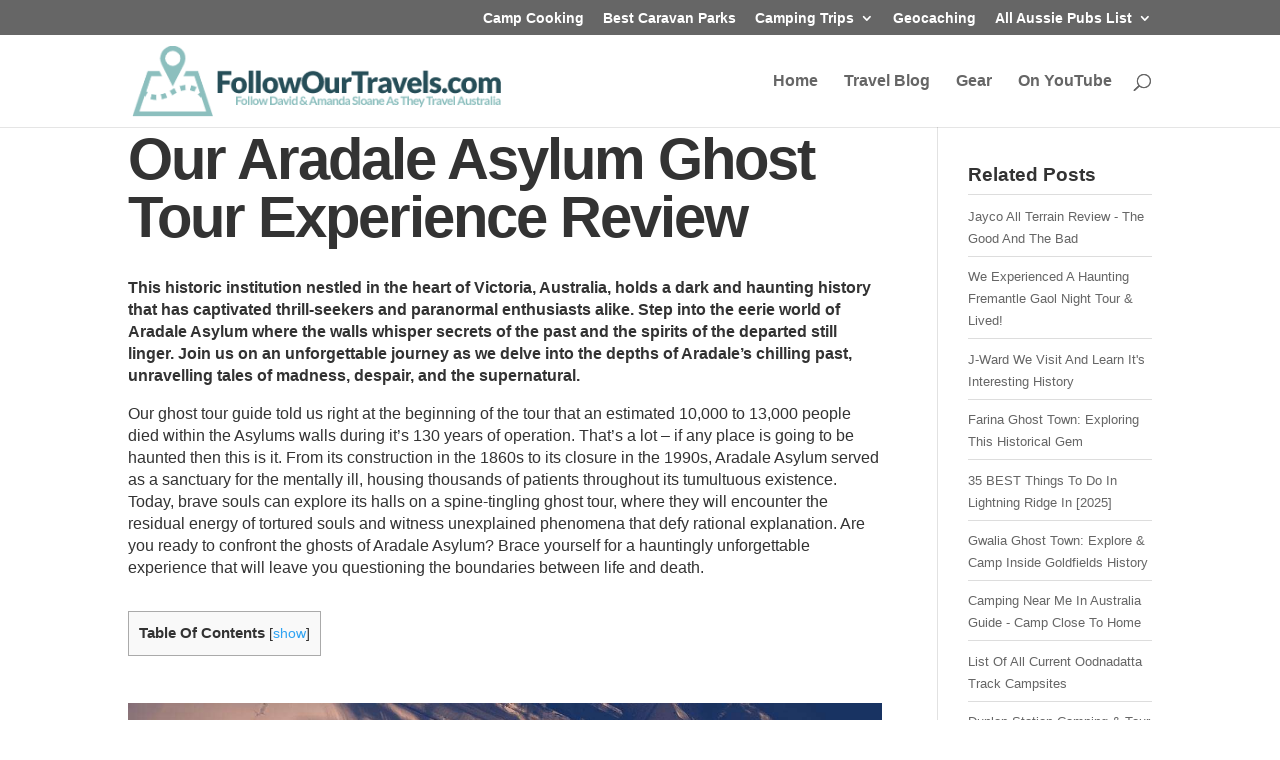

--- FILE ---
content_type: text/html; charset=UTF-8
request_url: https://www.followourtravels.com/aradale-asylum-ghost-tour/
body_size: 43657
content:
<!DOCTYPE html>
<html lang="en-AU">
<head>
	<meta charset="UTF-8" />
<meta http-equiv="X-UA-Compatible" content="IE=edge">
	<link rel="pingback" href="https://www.followourtravels.com/xmlrpc.php" />

	<script type="text/javascript">
		document.documentElement.className = 'js';
	</script>

	<meta name='robots' content='index, follow, max-image-preview:large, max-snippet:-1, max-video-preview:-1' />
<script type="text/javascript">
			let jqueryParams=[],jQuery=function(r){return jqueryParams=[...jqueryParams,r],jQuery},$=function(r){return jqueryParams=[...jqueryParams,r],$};window.jQuery=jQuery,window.$=jQuery;let customHeadScripts=!1;jQuery.fn=jQuery.prototype={},$.fn=jQuery.prototype={},jQuery.noConflict=function(r){if(window.jQuery)return jQuery=window.jQuery,$=window.jQuery,customHeadScripts=!0,jQuery.noConflict},jQuery.ready=function(r){jqueryParams=[...jqueryParams,r]},$.ready=function(r){jqueryParams=[...jqueryParams,r]},jQuery.load=function(r){jqueryParams=[...jqueryParams,r]},$.load=function(r){jqueryParams=[...jqueryParams,r]},jQuery.fn.ready=function(r){jqueryParams=[...jqueryParams,r]},$.fn.ready=function(r){jqueryParams=[...jqueryParams,r]};</script>
	<!-- This site is optimized with the Yoast SEO plugin v26.7 - https://yoast.com/wordpress/plugins/seo/ -->
	<title>Our Aradale Asylum Ghost Tour Experience Review</title>
	<meta name="description" content="This historic institution in the heart of Victoria Aradale Asylum has a dark &amp; haunting history has captivated thrill-seekers &amp; paranormal..." />
	<link rel="canonical" href="https://www.followourtravels.com/aradale-asylum-ghost-tour/" />
	<meta property="og:locale" content="en_US" />
	<meta property="og:type" content="article" />
	<meta property="og:title" content="Our Aradale Asylum Ghost Tour Experience" />
	<meta property="og:description" content="This historic institution nestled in the heart of Victoria, Australia, holds a dark and haunting history that has captivated thrill-seekers and paranormal enthusiasts alike. Step into the eerie world of Aradale Asylum..." />
	<meta property="og:url" content="https://www.followourtravels.com/aradale-asylum-ghost-tour/" />
	<meta property="og:site_name" content="Follow Our Travels" />
	<meta property="article:published_time" content="2023-07-31T20:55:06+00:00" />
	<meta property="article:modified_time" content="2025-02-14T00:53:45+00:00" />
	<meta property="og:image" content="https://www.followourtravels.com/wp-content/uploads/2023/07/Aradale-Lunatic-Asylum-Front-Gates.jpg" />
	<meta property="og:image:width" content="1280" />
	<meta property="og:image:height" content="960" />
	<meta property="og:image:type" content="image/jpeg" />
	<meta name="author" content="David Sloane" />
	<meta name="twitter:card" content="summary_large_image" />
	<meta name="twitter:title" content="Our Aradale Asylum Ghost Tour Experience" />
	<meta name="twitter:description" content="This historic institution nestled in the heart of Victoria, Australia, holds a dark and haunting history that has captivated thrill-seekers and paranormal enthusiasts alike. Step into the eerie world of Aradale Asylum..." />
	<meta name="twitter:image" content="https://www.followourtravels.com/wp-content/uploads/2023/07/Aradale-Lunatic-Asylum-Front-Gates.jpg" />
	<meta name="twitter:creator" content="@FollowSloanes" />
	<meta name="twitter:site" content="@FollowSloanes" />
	<meta name="twitter:label1" content="Written by" />
	<meta name="twitter:data1" content="David Sloane" />
	<meta name="twitter:label2" content="Est. reading time" />
	<meta name="twitter:data2" content="17 minutes" />
	<script type="application/ld+json" class="yoast-schema-graph">{"@context":"https://schema.org","@graph":[{"@type":["Article","BlogPosting"],"@id":"https://www.followourtravels.com/aradale-asylum-ghost-tour/#article","isPartOf":{"@id":"https://www.followourtravels.com/aradale-asylum-ghost-tour/"},"author":{"name":"David Sloane","@id":"https://www.followourtravels.com/#/schema/person/44a85569ad4fab86e9085138cec1a309"},"headline":"Our Aradale Asylum Ghost Tour Experience Review","datePublished":"2023-07-31T20:55:06+00:00","dateModified":"2025-02-14T00:53:45+00:00","mainEntityOfPage":{"@id":"https://www.followourtravels.com/aradale-asylum-ghost-tour/"},"wordCount":3659,"publisher":{"@id":"https://www.followourtravels.com/#/schema/person/44a85569ad4fab86e9085138cec1a309"},"image":{"@id":"https://www.followourtravels.com/aradale-asylum-ghost-tour/#primaryimage"},"thumbnailUrl":"https://www.followourtravels.com/wp-content/uploads/2023/08/Aradale-Lunatic-Asylum-Front-Gates-Featured-Image.jpg","articleSection":["Camping Trips","Ghost Tours &amp; Ghost Towns","Our Travel Blog","Victorian Goldfields"],"inLanguage":"en-AU"},{"@type":"WebPage","@id":"https://www.followourtravels.com/aradale-asylum-ghost-tour/","url":"https://www.followourtravels.com/aradale-asylum-ghost-tour/","name":"Our Aradale Asylum Ghost Tour Experience Review","isPartOf":{"@id":"https://www.followourtravels.com/#website"},"primaryImageOfPage":{"@id":"https://www.followourtravels.com/aradale-asylum-ghost-tour/#primaryimage"},"image":{"@id":"https://www.followourtravels.com/aradale-asylum-ghost-tour/#primaryimage"},"thumbnailUrl":"https://www.followourtravels.com/wp-content/uploads/2023/08/Aradale-Lunatic-Asylum-Front-Gates-Featured-Image.jpg","datePublished":"2023-07-31T20:55:06+00:00","dateModified":"2025-02-14T00:53:45+00:00","description":"This historic institution in the heart of Victoria Aradale Asylum has a dark & haunting history has captivated thrill-seekers & paranormal...","breadcrumb":{"@id":"https://www.followourtravels.com/aradale-asylum-ghost-tour/#breadcrumb"},"inLanguage":"en-AU","potentialAction":[{"@type":"ReadAction","target":["https://www.followourtravels.com/aradale-asylum-ghost-tour/"]}]},{"@type":"ImageObject","inLanguage":"en-AU","@id":"https://www.followourtravels.com/aradale-asylum-ghost-tour/#primaryimage","url":"https://www.followourtravels.com/wp-content/uploads/2023/08/Aradale-Lunatic-Asylum-Front-Gates-Featured-Image.jpg","contentUrl":"https://www.followourtravels.com/wp-content/uploads/2023/08/Aradale-Lunatic-Asylum-Front-Gates-Featured-Image.jpg","width":1024,"height":576,"caption":"Aradale Lunatic Asylum Front Gates Featured Image"},{"@type":"BreadcrumbList","@id":"https://www.followourtravels.com/aradale-asylum-ghost-tour/#breadcrumb","itemListElement":[{"@type":"ListItem","position":1,"name":"Home","item":"https://www.followourtravels.com/"},{"@type":"ListItem","position":2,"name":"Our Aradale Asylum Ghost Tour Experience Review"}]},{"@type":"WebSite","@id":"https://www.followourtravels.com/#website","url":"https://www.followourtravels.com/","name":"Follow Our Travels","description":"Discovering Australia One Trip At A Time","publisher":{"@id":"https://www.followourtravels.com/#/schema/person/44a85569ad4fab86e9085138cec1a309"},"potentialAction":[{"@type":"SearchAction","target":{"@type":"EntryPoint","urlTemplate":"https://www.followourtravels.com/?s={search_term_string}"},"query-input":{"@type":"PropertyValueSpecification","valueRequired":true,"valueName":"search_term_string"}}],"inLanguage":"en-AU"},{"@type":["Person","Organization"],"@id":"https://www.followourtravels.com/#/schema/person/44a85569ad4fab86e9085138cec1a309","name":"David Sloane","image":{"@type":"ImageObject","inLanguage":"en-AU","@id":"https://www.followourtravels.com/#/schema/person/image/","url":"https://www.followourtravels.com/wp-content/uploads/2022/04/76713926_10156603872048199_7427731495562772480_n.jpg","contentUrl":"https://www.followourtravels.com/wp-content/uploads/2022/04/76713926_10156603872048199_7427731495562772480_n.jpg","width":1511,"height":1512,"caption":"David Sloane"},"logo":{"@id":"https://www.followourtravels.com/#/schema/person/image/"},"sameAs":["https://www.followourtravels.com/about-us/"],"url":"https://www.followourtravels.com/author/david-sloane/"}]}</script>
	<!-- / Yoast SEO plugin. -->


<link rel='dns-prefetch' href='//www.googletagmanager.com' />
<link rel="alternate" type="application/rss+xml" title="Follow Our Travels &raquo; Feed" href="https://www.followourtravels.com/feed/" />
<link rel="alternate" type="application/rss+xml" title="Follow Our Travels &raquo; Comments Feed" href="https://www.followourtravels.com/comments/feed/" />
<link rel="alternate" title="oEmbed (JSON)" type="application/json+oembed" href="https://www.followourtravels.com/wp-json/oembed/1.0/embed?url=https%3A%2F%2Fwww.followourtravels.com%2Faradale-asylum-ghost-tour%2F" />
<link rel="alternate" title="oEmbed (XML)" type="text/xml+oembed" href="https://www.followourtravels.com/wp-json/oembed/1.0/embed?url=https%3A%2F%2Fwww.followourtravels.com%2Faradale-asylum-ghost-tour%2F&#038;format=xml" />
<meta content="Divi v.4.27.5" name="generator"/><style id='divi-style-inline-inline-css' type='text/css'>
/*!
Theme Name: Divi
Theme URI: http://www.elegantthemes.com/gallery/divi/
Version: 4.27.5
Description: Smart. Flexible. Beautiful. Divi is the most powerful theme in our collection.
Author: Elegant Themes
Author URI: http://www.elegantthemes.com
License: GNU General Public License v2
License URI: http://www.gnu.org/licenses/gpl-2.0.html
*/

a,abbr,acronym,address,applet,b,big,blockquote,body,center,cite,code,dd,del,dfn,div,dl,dt,em,fieldset,font,form,h1,h2,h3,h4,h5,h6,html,i,iframe,img,ins,kbd,label,legend,li,object,ol,p,pre,q,s,samp,small,span,strike,strong,sub,sup,tt,u,ul,var{margin:0;padding:0;border:0;outline:0;font-size:100%;-ms-text-size-adjust:100%;-webkit-text-size-adjust:100%;vertical-align:baseline;background:transparent}body{line-height:1}ol,ul{list-style:none}blockquote,q{quotes:none}blockquote:after,blockquote:before,q:after,q:before{content:"";content:none}blockquote{margin:20px 0 30px;border-left:5px solid;padding-left:20px}:focus{outline:0}del{text-decoration:line-through}pre{overflow:auto;padding:10px}figure{margin:0}table{border-collapse:collapse;border-spacing:0}article,aside,footer,header,hgroup,nav,section{display:block}body{font-family:Open Sans,Arial,sans-serif;font-size:14px;color:#666;background-color:#fff;line-height:1.7em;font-weight:500;-webkit-font-smoothing:antialiased;-moz-osx-font-smoothing:grayscale}body.page-template-page-template-blank-php #page-container{padding-top:0!important}body.et_cover_background{background-size:cover!important;background-position:top!important;background-repeat:no-repeat!important;background-attachment:fixed}a{color:#2ea3f2}a,a:hover{text-decoration:none}p{padding-bottom:1em}p:not(.has-background):last-of-type{padding-bottom:0}p.et_normal_padding{padding-bottom:1em}strong{font-weight:700}cite,em,i{font-style:italic}code,pre{font-family:Courier New,monospace;margin-bottom:10px}ins{text-decoration:none}sub,sup{height:0;line-height:1;position:relative;vertical-align:baseline}sup{bottom:.8em}sub{top:.3em}dl{margin:0 0 1.5em}dl dt{font-weight:700}dd{margin-left:1.5em}blockquote p{padding-bottom:0}embed,iframe,object,video{max-width:100%}h1,h2,h3,h4,h5,h6{color:#333;padding-bottom:10px;line-height:1em;font-weight:500}h1 a,h2 a,h3 a,h4 a,h5 a,h6 a{color:inherit}h1{font-size:30px}h2{font-size:26px}h3{font-size:22px}h4{font-size:18px}h5{font-size:16px}h6{font-size:14px}input{-webkit-appearance:none}input[type=checkbox]{-webkit-appearance:checkbox}input[type=radio]{-webkit-appearance:radio}input.text,input.title,input[type=email],input[type=password],input[type=tel],input[type=text],select,textarea{background-color:#fff;border:1px solid #bbb;padding:2px;color:#4e4e4e}input.text:focus,input.title:focus,input[type=text]:focus,select:focus,textarea:focus{border-color:#2d3940;color:#3e3e3e}input.text,input.title,input[type=text],select,textarea{margin:0}textarea{padding:4px}button,input,select,textarea{font-family:inherit}img{max-width:100%;height:auto}.clear{clear:both}br.clear{margin:0;padding:0}.pagination{clear:both}#et_search_icon:hover,.et-social-icon a:hover,.et_password_protected_form .et_submit_button,.form-submit .et_pb_buttontton.alt.disabled,.nav-single a,.posted_in a{color:#2ea3f2}.et-search-form,blockquote{border-color:#2ea3f2}#main-content{background-color:#fff}.container{width:80%;max-width:1080px;margin:auto;position:relative}body:not(.et-tb) #main-content .container,body:not(.et-tb-has-header) #main-content .container{padding-top:58px}.et_full_width_page #main-content .container:before{display:none}.main_title{margin-bottom:20px}.et_password_protected_form .et_submit_button:hover,.form-submit .et_pb_button:hover{background:rgba(0,0,0,.05)}.et_button_icon_visible .et_pb_button{padding-right:2em;padding-left:.7em}.et_button_icon_visible .et_pb_button:after{opacity:1;margin-left:0}.et_button_left .et_pb_button:hover:after{left:.15em}.et_button_left .et_pb_button:after{margin-left:0;left:1em}.et_button_icon_visible.et_button_left .et_pb_button,.et_button_left .et_pb_button:hover,.et_button_left .et_pb_module .et_pb_button:hover{padding-left:2em;padding-right:.7em}.et_button_icon_visible.et_button_left .et_pb_button:after,.et_button_left .et_pb_button:hover:after{left:.15em}.et_password_protected_form .et_submit_button:hover,.form-submit .et_pb_button:hover{padding:.3em 1em}.et_button_no_icon .et_pb_button:after{display:none}.et_button_no_icon.et_button_icon_visible.et_button_left .et_pb_button,.et_button_no_icon.et_button_left .et_pb_button:hover,.et_button_no_icon .et_pb_button,.et_button_no_icon .et_pb_button:hover{padding:.3em 1em!important}.et_button_custom_icon .et_pb_button:after{line-height:1.7em}.et_button_custom_icon.et_button_icon_visible .et_pb_button:after,.et_button_custom_icon .et_pb_button:hover:after{margin-left:.3em}#left-area .post_format-post-format-gallery .wp-block-gallery:first-of-type{padding:0;margin-bottom:-16px}.entry-content table:not(.variations){border:1px solid #eee;margin:0 0 15px;text-align:left;width:100%}.entry-content thead th,.entry-content tr th{color:#555;font-weight:700;padding:9px 24px}.entry-content tr td{border-top:1px solid #eee;padding:6px 24px}#left-area ul,.entry-content ul,.et-l--body ul,.et-l--footer ul,.et-l--header ul{list-style-type:disc;padding:0 0 23px 1em;line-height:26px}#left-area ol,.entry-content ol,.et-l--body ol,.et-l--footer ol,.et-l--header ol{list-style-type:decimal;list-style-position:inside;padding:0 0 23px;line-height:26px}#left-area ul li ul,.entry-content ul li ol{padding:2px 0 2px 20px}#left-area ol li ul,.entry-content ol li ol,.et-l--body ol li ol,.et-l--footer ol li ol,.et-l--header ol li ol{padding:2px 0 2px 35px}#left-area ul.wp-block-gallery{display:-webkit-box;display:-ms-flexbox;display:flex;-ms-flex-wrap:wrap;flex-wrap:wrap;list-style-type:none;padding:0}#left-area ul.products{padding:0!important;line-height:1.7!important;list-style:none!important}.gallery-item a{display:block}.gallery-caption,.gallery-item a{width:90%}#wpadminbar{z-index:100001}#left-area .post-meta{font-size:14px;padding-bottom:15px}#left-area .post-meta a{text-decoration:none;color:#666}#left-area .et_featured_image{padding-bottom:7px}.single .post{padding-bottom:25px}body.single .et_audio_content{margin-bottom:-6px}.nav-single a{text-decoration:none;color:#2ea3f2;font-size:14px;font-weight:400}.nav-previous{float:left}.nav-next{float:right}.et_password_protected_form p input{background-color:#eee;border:none!important;width:100%!important;border-radius:0!important;font-size:14px;color:#999!important;padding:16px!important;-webkit-box-sizing:border-box;box-sizing:border-box}.et_password_protected_form label{display:none}.et_password_protected_form .et_submit_button{font-family:inherit;display:block;float:right;margin:8px auto 0;cursor:pointer}.post-password-required p.nocomments.container{max-width:100%}.post-password-required p.nocomments.container:before{display:none}.aligncenter,div.post .new-post .aligncenter{display:block;margin-left:auto;margin-right:auto}.wp-caption{border:1px solid #ddd;text-align:center;background-color:#f3f3f3;margin-bottom:10px;max-width:96%;padding:8px}.wp-caption.alignleft{margin:0 30px 20px 0}.wp-caption.alignright{margin:0 0 20px 30px}.wp-caption img{margin:0;padding:0;border:0}.wp-caption p.wp-caption-text{font-size:12px;padding:0 4px 5px;margin:0}.alignright{float:right}.alignleft{float:left}img.alignleft{display:inline;float:left;margin-right:15px}img.alignright{display:inline;float:right;margin-left:15px}.page.et_pb_pagebuilder_layout #main-content{background-color:transparent}body #main-content .et_builder_inner_content>h1,body #main-content .et_builder_inner_content>h2,body #main-content .et_builder_inner_content>h3,body #main-content .et_builder_inner_content>h4,body #main-content .et_builder_inner_content>h5,body #main-content .et_builder_inner_content>h6{line-height:1.4em}body #main-content .et_builder_inner_content>p{line-height:1.7em}.wp-block-pullquote{margin:20px 0 30px}.wp-block-pullquote.has-background blockquote{border-left:none}.wp-block-group.has-background{padding:1.5em 1.5em .5em}@media (min-width:981px){#left-area{width:79.125%;padding-bottom:23px}#main-content .container:before{content:"";position:absolute;top:0;height:100%;width:1px;background-color:#e2e2e2}.et_full_width_page #left-area,.et_no_sidebar #left-area{float:none;width:100%!important}.et_full_width_page #left-area{padding-bottom:0}.et_no_sidebar #main-content .container:before{display:none}}@media (max-width:980px){#page-container{padding-top:80px}.et-tb #page-container,.et-tb-has-header #page-container{padding-top:0!important}#left-area,#sidebar{width:100%!important}#main-content .container:before{display:none!important}.et_full_width_page .et_gallery_item:nth-child(4n+1){clear:none}}@media print{#page-container{padding-top:0!important}}#wp-admin-bar-et-use-visual-builder a:before{font-family:ETmodules!important;content:"\e625";font-size:30px!important;width:28px;margin-top:-3px;color:#974df3!important}#wp-admin-bar-et-use-visual-builder:hover a:before{color:#fff!important}#wp-admin-bar-et-use-visual-builder:hover a,#wp-admin-bar-et-use-visual-builder a:hover{transition:background-color .5s ease;-webkit-transition:background-color .5s ease;-moz-transition:background-color .5s ease;background-color:#7e3bd0!important;color:#fff!important}* html .clearfix,:first-child+html .clearfix{zoom:1}.iphone .et_pb_section_video_bg video::-webkit-media-controls-start-playback-button{display:none!important;-webkit-appearance:none}.et_mobile_device .et_pb_section_parallax .et_pb_parallax_css{background-attachment:scroll}.et-social-facebook a.icon:before{content:"\e093"}.et-social-twitter a.icon:before{content:"\e094"}.et-social-google-plus a.icon:before{content:"\e096"}.et-social-instagram a.icon:before{content:"\e09a"}.et-social-rss a.icon:before{content:"\e09e"}.ai1ec-single-event:after{content:" ";display:table;clear:both}.evcal_event_details .evcal_evdata_cell .eventon_details_shading_bot.eventon_details_shading_bot{z-index:3}.wp-block-divi-layout{margin-bottom:1em}*{-webkit-box-sizing:border-box;box-sizing:border-box}#et-info-email:before,#et-info-phone:before,#et_search_icon:before,.comment-reply-link:after,.et-cart-info span:before,.et-pb-arrow-next:before,.et-pb-arrow-prev:before,.et-social-icon a:before,.et_audio_container .mejs-playpause-button button:before,.et_audio_container .mejs-volume-button button:before,.et_overlay:before,.et_password_protected_form .et_submit_button:after,.et_pb_button:after,.et_pb_contact_reset:after,.et_pb_contact_submit:after,.et_pb_font_icon:before,.et_pb_newsletter_button:after,.et_pb_pricing_table_button:after,.et_pb_promo_button:after,.et_pb_testimonial:before,.et_pb_toggle_title:before,.form-submit .et_pb_button:after,.mobile_menu_bar:before,a.et_pb_more_button:after{font-family:ETmodules!important;speak:none;font-style:normal;font-weight:400;-webkit-font-feature-settings:normal;font-feature-settings:normal;font-variant:normal;text-transform:none;line-height:1;-webkit-font-smoothing:antialiased;-moz-osx-font-smoothing:grayscale;text-shadow:0 0;direction:ltr}.et-pb-icon,.et_pb_custom_button_icon.et_pb_button:after,.et_pb_login .et_pb_custom_button_icon.et_pb_button:after,.et_pb_woo_custom_button_icon .button.et_pb_custom_button_icon.et_pb_button:after,.et_pb_woo_custom_button_icon .button.et_pb_custom_button_icon.et_pb_button:hover:after{content:attr(data-icon)}.et-pb-icon{font-family:ETmodules;speak:none;font-weight:400;-webkit-font-feature-settings:normal;font-feature-settings:normal;font-variant:normal;text-transform:none;line-height:1;-webkit-font-smoothing:antialiased;font-size:96px;font-style:normal;display:inline-block;-webkit-box-sizing:border-box;box-sizing:border-box;direction:ltr}#et-ajax-saving{display:none;-webkit-transition:background .3s,-webkit-box-shadow .3s;transition:background .3s,-webkit-box-shadow .3s;transition:background .3s,box-shadow .3s;transition:background .3s,box-shadow .3s,-webkit-box-shadow .3s;-webkit-box-shadow:rgba(0,139,219,.247059) 0 0 60px;box-shadow:0 0 60px rgba(0,139,219,.247059);position:fixed;top:50%;left:50%;width:50px;height:50px;background:#fff;border-radius:50px;margin:-25px 0 0 -25px;z-index:999999;text-align:center}#et-ajax-saving img{margin:9px}.et-safe-mode-indicator,.et-safe-mode-indicator:focus,.et-safe-mode-indicator:hover{-webkit-box-shadow:0 5px 10px rgba(41,196,169,.15);box-shadow:0 5px 10px rgba(41,196,169,.15);background:#29c4a9;color:#fff;font-size:14px;font-weight:600;padding:12px;line-height:16px;border-radius:3px;position:fixed;bottom:30px;right:30px;z-index:999999;text-decoration:none;font-family:Open Sans,sans-serif;-webkit-font-smoothing:antialiased;-moz-osx-font-smoothing:grayscale}.et_pb_button{font-size:20px;font-weight:500;padding:.3em 1em;line-height:1.7em!important;background-color:transparent;background-size:cover;background-position:50%;background-repeat:no-repeat;border:2px solid;border-radius:3px;-webkit-transition-duration:.2s;transition-duration:.2s;-webkit-transition-property:all!important;transition-property:all!important}.et_pb_button,.et_pb_button_inner{position:relative}.et_pb_button:hover,.et_pb_module .et_pb_button:hover{border:2px solid transparent;padding:.3em 2em .3em .7em}.et_pb_button:hover{background-color:hsla(0,0%,100%,.2)}.et_pb_bg_layout_light.et_pb_button:hover,.et_pb_bg_layout_light .et_pb_button:hover{background-color:rgba(0,0,0,.05)}.et_pb_button:after,.et_pb_button:before{font-size:32px;line-height:1em;content:"\35";opacity:0;position:absolute;margin-left:-1em;-webkit-transition:all .2s;transition:all .2s;text-transform:none;-webkit-font-feature-settings:"kern" off;font-feature-settings:"kern" off;font-variant:none;font-style:normal;font-weight:400;text-shadow:none}.et_pb_button.et_hover_enabled:hover:after,.et_pb_button.et_pb_hovered:hover:after{-webkit-transition:none!important;transition:none!important}.et_pb_button:before{display:none}.et_pb_button:hover:after{opacity:1;margin-left:0}.et_pb_column_1_3 h1,.et_pb_column_1_4 h1,.et_pb_column_1_5 h1,.et_pb_column_1_6 h1,.et_pb_column_2_5 h1{font-size:26px}.et_pb_column_1_3 h2,.et_pb_column_1_4 h2,.et_pb_column_1_5 h2,.et_pb_column_1_6 h2,.et_pb_column_2_5 h2{font-size:23px}.et_pb_column_1_3 h3,.et_pb_column_1_4 h3,.et_pb_column_1_5 h3,.et_pb_column_1_6 h3,.et_pb_column_2_5 h3{font-size:20px}.et_pb_column_1_3 h4,.et_pb_column_1_4 h4,.et_pb_column_1_5 h4,.et_pb_column_1_6 h4,.et_pb_column_2_5 h4{font-size:18px}.et_pb_column_1_3 h5,.et_pb_column_1_4 h5,.et_pb_column_1_5 h5,.et_pb_column_1_6 h5,.et_pb_column_2_5 h5{font-size:16px}.et_pb_column_1_3 h6,.et_pb_column_1_4 h6,.et_pb_column_1_5 h6,.et_pb_column_1_6 h6,.et_pb_column_2_5 h6{font-size:15px}.et_pb_bg_layout_dark,.et_pb_bg_layout_dark h1,.et_pb_bg_layout_dark h2,.et_pb_bg_layout_dark h3,.et_pb_bg_layout_dark h4,.et_pb_bg_layout_dark h5,.et_pb_bg_layout_dark h6{color:#fff!important}.et_pb_module.et_pb_text_align_left{text-align:left}.et_pb_module.et_pb_text_align_center{text-align:center}.et_pb_module.et_pb_text_align_right{text-align:right}.et_pb_module.et_pb_text_align_justified{text-align:justify}.clearfix:after{visibility:hidden;display:block;font-size:0;content:" ";clear:both;height:0}.et_pb_bg_layout_light .et_pb_more_button{color:#2ea3f2}.et_builder_inner_content{position:relative;z-index:1}header .et_builder_inner_content{z-index:2}.et_pb_css_mix_blend_mode_passthrough{mix-blend-mode:unset!important}.et_pb_image_container{margin:-20px -20px 29px}.et_pb_module_inner{position:relative}.et_hover_enabled_preview{z-index:2}.et_hover_enabled:hover{position:relative;z-index:2}.et_pb_all_tabs,.et_pb_module,.et_pb_posts_nav a,.et_pb_tab,.et_pb_with_background{position:relative;background-size:cover;background-position:50%;background-repeat:no-repeat}.et_pb_background_mask,.et_pb_background_pattern{bottom:0;left:0;position:absolute;right:0;top:0}.et_pb_background_mask{background-size:calc(100% + 2px) calc(100% + 2px);background-repeat:no-repeat;background-position:50%;overflow:hidden}.et_pb_background_pattern{background-position:0 0;background-repeat:repeat}.et_pb_with_border{position:relative;border:0 solid #333}.post-password-required .et_pb_row{padding:0;width:100%}.post-password-required .et_password_protected_form{min-height:0}body.et_pb_pagebuilder_layout.et_pb_show_title .post-password-required .et_password_protected_form h1,body:not(.et_pb_pagebuilder_layout) .post-password-required .et_password_protected_form h1{display:none}.et_pb_no_bg{padding:0!important}.et_overlay.et_pb_inline_icon:before,.et_pb_inline_icon:before{content:attr(data-icon)}.et_pb_more_button{color:inherit;text-shadow:none;text-decoration:none;display:inline-block;margin-top:20px}.et_parallax_bg_wrap{overflow:hidden;position:absolute;top:0;right:0;bottom:0;left:0}.et_parallax_bg{background-repeat:no-repeat;background-position:top;background-size:cover;position:absolute;bottom:0;left:0;width:100%;height:100%;display:block}.et_parallax_bg.et_parallax_bg__hover,.et_parallax_bg.et_parallax_bg_phone,.et_parallax_bg.et_parallax_bg_tablet,.et_parallax_gradient.et_parallax_gradient__hover,.et_parallax_gradient.et_parallax_gradient_phone,.et_parallax_gradient.et_parallax_gradient_tablet,.et_pb_section_parallax_hover:hover .et_parallax_bg:not(.et_parallax_bg__hover),.et_pb_section_parallax_hover:hover .et_parallax_gradient:not(.et_parallax_gradient__hover){display:none}.et_pb_section_parallax_hover:hover .et_parallax_bg.et_parallax_bg__hover,.et_pb_section_parallax_hover:hover .et_parallax_gradient.et_parallax_gradient__hover{display:block}.et_parallax_gradient{bottom:0;display:block;left:0;position:absolute;right:0;top:0}.et_pb_module.et_pb_section_parallax,.et_pb_posts_nav a.et_pb_section_parallax,.et_pb_tab.et_pb_section_parallax{position:relative}.et_pb_section_parallax .et_pb_parallax_css,.et_pb_slides .et_parallax_bg.et_pb_parallax_css{background-attachment:fixed}body.et-bfb .et_pb_section_parallax .et_pb_parallax_css,body.et-bfb .et_pb_slides .et_parallax_bg.et_pb_parallax_css{background-attachment:scroll;bottom:auto}.et_pb_section_parallax.et_pb_column .et_pb_module,.et_pb_section_parallax.et_pb_row .et_pb_column,.et_pb_section_parallax.et_pb_row .et_pb_module{z-index:9;position:relative}.et_pb_more_button:hover:after{opacity:1;margin-left:0}.et_pb_preload .et_pb_section_video_bg,.et_pb_preload>div{visibility:hidden}.et_pb_preload,.et_pb_section.et_pb_section_video.et_pb_preload{position:relative;background:#464646!important}.et_pb_preload:before{content:"";position:absolute;top:50%;left:50%;background:url(https://www.followourtravels.com/wp-content/themes/Divi/includes/builder/styles/images/preloader.gif) no-repeat;border-radius:32px;width:32px;height:32px;margin:-16px 0 0 -16px}.box-shadow-overlay{position:absolute;top:0;left:0;width:100%;height:100%;z-index:10;pointer-events:none}.et_pb_section>.box-shadow-overlay~.et_pb_row{z-index:11}body.safari .section_has_divider{will-change:transform}.et_pb_row>.box-shadow-overlay{z-index:8}.has-box-shadow-overlay{position:relative}.et_clickable{cursor:pointer}.screen-reader-text{border:0;clip:rect(1px,1px,1px,1px);-webkit-clip-path:inset(50%);clip-path:inset(50%);height:1px;margin:-1px;overflow:hidden;padding:0;position:absolute!important;width:1px;word-wrap:normal!important}.et_multi_view_hidden,.et_multi_view_hidden_image{display:none!important}@keyframes multi-view-image-fade{0%{opacity:0}10%{opacity:.1}20%{opacity:.2}30%{opacity:.3}40%{opacity:.4}50%{opacity:.5}60%{opacity:.6}70%{opacity:.7}80%{opacity:.8}90%{opacity:.9}to{opacity:1}}.et_multi_view_image__loading{visibility:hidden}.et_multi_view_image__loaded{-webkit-animation:multi-view-image-fade .5s;animation:multi-view-image-fade .5s}#et-pb-motion-effects-offset-tracker{visibility:hidden!important;opacity:0;position:absolute;top:0;left:0}.et-pb-before-scroll-animation{opacity:0}header.et-l.et-l--header:after{clear:both;display:block;content:""}.et_pb_module{-webkit-animation-timing-function:linear;animation-timing-function:linear;-webkit-animation-duration:.2s;animation-duration:.2s}@-webkit-keyframes fadeBottom{0%{opacity:0;-webkit-transform:translateY(10%);transform:translateY(10%)}to{opacity:1;-webkit-transform:translateY(0);transform:translateY(0)}}@keyframes fadeBottom{0%{opacity:0;-webkit-transform:translateY(10%);transform:translateY(10%)}to{opacity:1;-webkit-transform:translateY(0);transform:translateY(0)}}@-webkit-keyframes fadeLeft{0%{opacity:0;-webkit-transform:translateX(-10%);transform:translateX(-10%)}to{opacity:1;-webkit-transform:translateX(0);transform:translateX(0)}}@keyframes fadeLeft{0%{opacity:0;-webkit-transform:translateX(-10%);transform:translateX(-10%)}to{opacity:1;-webkit-transform:translateX(0);transform:translateX(0)}}@-webkit-keyframes fadeRight{0%{opacity:0;-webkit-transform:translateX(10%);transform:translateX(10%)}to{opacity:1;-webkit-transform:translateX(0);transform:translateX(0)}}@keyframes fadeRight{0%{opacity:0;-webkit-transform:translateX(10%);transform:translateX(10%)}to{opacity:1;-webkit-transform:translateX(0);transform:translateX(0)}}@-webkit-keyframes fadeTop{0%{opacity:0;-webkit-transform:translateY(-10%);transform:translateY(-10%)}to{opacity:1;-webkit-transform:translateX(0);transform:translateX(0)}}@keyframes fadeTop{0%{opacity:0;-webkit-transform:translateY(-10%);transform:translateY(-10%)}to{opacity:1;-webkit-transform:translateX(0);transform:translateX(0)}}@-webkit-keyframes fadeIn{0%{opacity:0}to{opacity:1}}@keyframes fadeIn{0%{opacity:0}to{opacity:1}}.et-waypoint:not(.et_pb_counters){opacity:0}@media (min-width:981px){.et_pb_section.et_section_specialty div.et_pb_row .et_pb_column .et_pb_column .et_pb_module.et-last-child,.et_pb_section.et_section_specialty div.et_pb_row .et_pb_column .et_pb_column .et_pb_module:last-child,.et_pb_section.et_section_specialty div.et_pb_row .et_pb_column .et_pb_row_inner .et_pb_column .et_pb_module.et-last-child,.et_pb_section.et_section_specialty div.et_pb_row .et_pb_column .et_pb_row_inner .et_pb_column .et_pb_module:last-child,.et_pb_section div.et_pb_row .et_pb_column .et_pb_module.et-last-child,.et_pb_section div.et_pb_row .et_pb_column .et_pb_module:last-child{margin-bottom:0}}@media (max-width:980px){.et_overlay.et_pb_inline_icon_tablet:before,.et_pb_inline_icon_tablet:before{content:attr(data-icon-tablet)}.et_parallax_bg.et_parallax_bg_tablet_exist,.et_parallax_gradient.et_parallax_gradient_tablet_exist{display:none}.et_parallax_bg.et_parallax_bg_tablet,.et_parallax_gradient.et_parallax_gradient_tablet{display:block}.et_pb_column .et_pb_module{margin-bottom:30px}.et_pb_row .et_pb_column .et_pb_module.et-last-child,.et_pb_row .et_pb_column .et_pb_module:last-child,.et_section_specialty .et_pb_row .et_pb_column .et_pb_module.et-last-child,.et_section_specialty .et_pb_row .et_pb_column .et_pb_module:last-child{margin-bottom:0}.et_pb_more_button{display:inline-block!important}.et_pb_bg_layout_light_tablet.et_pb_button,.et_pb_bg_layout_light_tablet.et_pb_module.et_pb_button,.et_pb_bg_layout_light_tablet .et_pb_more_button{color:#2ea3f2}.et_pb_bg_layout_light_tablet .et_pb_forgot_password a{color:#666}.et_pb_bg_layout_light_tablet h1,.et_pb_bg_layout_light_tablet h2,.et_pb_bg_layout_light_tablet h3,.et_pb_bg_layout_light_tablet h4,.et_pb_bg_layout_light_tablet h5,.et_pb_bg_layout_light_tablet h6{color:#333!important}.et_pb_module .et_pb_bg_layout_light_tablet.et_pb_button{color:#2ea3f2!important}.et_pb_bg_layout_light_tablet{color:#666!important}.et_pb_bg_layout_dark_tablet,.et_pb_bg_layout_dark_tablet h1,.et_pb_bg_layout_dark_tablet h2,.et_pb_bg_layout_dark_tablet h3,.et_pb_bg_layout_dark_tablet h4,.et_pb_bg_layout_dark_tablet h5,.et_pb_bg_layout_dark_tablet h6{color:#fff!important}.et_pb_bg_layout_dark_tablet.et_pb_button,.et_pb_bg_layout_dark_tablet.et_pb_module.et_pb_button,.et_pb_bg_layout_dark_tablet .et_pb_more_button{color:inherit}.et_pb_bg_layout_dark_tablet .et_pb_forgot_password a{color:#fff}.et_pb_module.et_pb_text_align_left-tablet{text-align:left}.et_pb_module.et_pb_text_align_center-tablet{text-align:center}.et_pb_module.et_pb_text_align_right-tablet{text-align:right}.et_pb_module.et_pb_text_align_justified-tablet{text-align:justify}}@media (max-width:767px){.et_pb_more_button{display:inline-block!important}.et_overlay.et_pb_inline_icon_phone:before,.et_pb_inline_icon_phone:before{content:attr(data-icon-phone)}.et_parallax_bg.et_parallax_bg_phone_exist,.et_parallax_gradient.et_parallax_gradient_phone_exist{display:none}.et_parallax_bg.et_parallax_bg_phone,.et_parallax_gradient.et_parallax_gradient_phone{display:block}.et-hide-mobile{display:none!important}.et_pb_bg_layout_light_phone.et_pb_button,.et_pb_bg_layout_light_phone.et_pb_module.et_pb_button,.et_pb_bg_layout_light_phone .et_pb_more_button{color:#2ea3f2}.et_pb_bg_layout_light_phone .et_pb_forgot_password a{color:#666}.et_pb_bg_layout_light_phone h1,.et_pb_bg_layout_light_phone h2,.et_pb_bg_layout_light_phone h3,.et_pb_bg_layout_light_phone h4,.et_pb_bg_layout_light_phone h5,.et_pb_bg_layout_light_phone h6{color:#333!important}.et_pb_module .et_pb_bg_layout_light_phone.et_pb_button{color:#2ea3f2!important}.et_pb_bg_layout_light_phone{color:#666!important}.et_pb_bg_layout_dark_phone,.et_pb_bg_layout_dark_phone h1,.et_pb_bg_layout_dark_phone h2,.et_pb_bg_layout_dark_phone h3,.et_pb_bg_layout_dark_phone h4,.et_pb_bg_layout_dark_phone h5,.et_pb_bg_layout_dark_phone h6{color:#fff!important}.et_pb_bg_layout_dark_phone.et_pb_button,.et_pb_bg_layout_dark_phone.et_pb_module.et_pb_button,.et_pb_bg_layout_dark_phone .et_pb_more_button{color:inherit}.et_pb_module .et_pb_bg_layout_dark_phone.et_pb_button{color:#fff!important}.et_pb_bg_layout_dark_phone .et_pb_forgot_password a{color:#fff}.et_pb_module.et_pb_text_align_left-phone{text-align:left}.et_pb_module.et_pb_text_align_center-phone{text-align:center}.et_pb_module.et_pb_text_align_right-phone{text-align:right}.et_pb_module.et_pb_text_align_justified-phone{text-align:justify}}@media (max-width:479px){a.et_pb_more_button{display:block}}@media (min-width:768px) and (max-width:980px){[data-et-multi-view-load-tablet-hidden=true]:not(.et_multi_view_swapped){display:none!important}}@media (max-width:767px){[data-et-multi-view-load-phone-hidden=true]:not(.et_multi_view_swapped){display:none!important}}.et_pb_menu.et_pb_menu--style-inline_centered_logo .et_pb_menu__menu nav ul{-webkit-box-pack:center;-ms-flex-pack:center;justify-content:center}@-webkit-keyframes multi-view-image-fade{0%{-webkit-transform:scale(1);transform:scale(1);opacity:1}50%{-webkit-transform:scale(1.01);transform:scale(1.01);opacity:1}to{-webkit-transform:scale(1);transform:scale(1);opacity:1}}
/*# sourceURL=divi-style-inline-inline-css */
</style>
<style id='divi-dynamic-critical-inline-css' type='text/css'>
@font-face{font-family:ETmodules;font-display:block;src:url(//www.followourtravels.com/wp-content/themes/Divi/core/admin/fonts/modules/base/modules.eot);src:url(//www.followourtravels.com/wp-content/themes/Divi/core/admin/fonts/modules/base/modules.eot?#iefix) format("embedded-opentype"),url(//www.followourtravels.com/wp-content/themes/Divi/core/admin/fonts/modules/base/modules.woff) format("woff"),url(//www.followourtravels.com/wp-content/themes/Divi/core/admin/fonts/modules/base/modules.ttf) format("truetype"),url(//www.followourtravels.com/wp-content/themes/Divi/core/admin/fonts/modules/base/modules.svg#ETmodules) format("svg");font-weight:400;font-style:normal}
.et_pb_post{margin-bottom:60px;word-wrap:break-word}.et_pb_fullwidth_post_content.et_pb_with_border img,.et_pb_post_content.et_pb_with_border img,.et_pb_with_border .et_pb_post .et_pb_slides,.et_pb_with_border .et_pb_post img:not(.woocommerce-placeholder),.et_pb_with_border.et_pb_posts .et_pb_post,.et_pb_with_border.et_pb_posts_nav span.nav-next a,.et_pb_with_border.et_pb_posts_nav span.nav-previous a{border:0 solid #333}.et_pb_post .entry-content{padding-top:30px}.et_pb_post .entry-featured-image-url{display:block;position:relative;margin-bottom:30px}.et_pb_post .entry-title a,.et_pb_post h2 a{text-decoration:none}.et_pb_post .post-meta{font-size:14px;margin-bottom:6px}.et_pb_post .more,.et_pb_post .post-meta a{text-decoration:none}.et_pb_post .more{color:#82c0c7}.et_pb_posts a.more-link{clear:both;display:block}.et_pb_posts .et_pb_post{position:relative}.et_pb_has_overlay.et_pb_post .et_pb_image_container a{display:block;position:relative;overflow:hidden}.et_pb_image_container img,.et_pb_post a img{vertical-align:bottom;max-width:100%}@media (min-width:981px) and (max-width:1100px){.et_pb_post{margin-bottom:42px}}@media (max-width:980px){.et_pb_post{margin-bottom:42px}.et_pb_bg_layout_light_tablet .et_pb_post .post-meta,.et_pb_bg_layout_light_tablet .et_pb_post .post-meta a,.et_pb_bg_layout_light_tablet .et_pb_post p{color:#666}.et_pb_bg_layout_dark_tablet .et_pb_post .post-meta,.et_pb_bg_layout_dark_tablet .et_pb_post .post-meta a,.et_pb_bg_layout_dark_tablet .et_pb_post p{color:inherit}.et_pb_bg_layout_dark_tablet .comment_postinfo a,.et_pb_bg_layout_dark_tablet .comment_postinfo span{color:#fff}}@media (max-width:767px){.et_pb_post{margin-bottom:42px}.et_pb_post>h2{font-size:18px}.et_pb_bg_layout_light_phone .et_pb_post .post-meta,.et_pb_bg_layout_light_phone .et_pb_post .post-meta a,.et_pb_bg_layout_light_phone .et_pb_post p{color:#666}.et_pb_bg_layout_dark_phone .et_pb_post .post-meta,.et_pb_bg_layout_dark_phone .et_pb_post .post-meta a,.et_pb_bg_layout_dark_phone .et_pb_post p{color:inherit}.et_pb_bg_layout_dark_phone .comment_postinfo a,.et_pb_bg_layout_dark_phone .comment_postinfo span{color:#fff}}@media (max-width:479px){.et_pb_post{margin-bottom:42px}.et_pb_post h2{font-size:16px;padding-bottom:0}.et_pb_post .post-meta{color:#666;font-size:14px}}
@media (min-width:981px){.et_pb_gutters3 .et_pb_column,.et_pb_gutters3.et_pb_row .et_pb_column{margin-right:5.5%}.et_pb_gutters3 .et_pb_column_4_4,.et_pb_gutters3.et_pb_row .et_pb_column_4_4{width:100%}.et_pb_gutters3 .et_pb_column_4_4 .et_pb_module,.et_pb_gutters3.et_pb_row .et_pb_column_4_4 .et_pb_module{margin-bottom:2.75%}.et_pb_gutters3 .et_pb_column_3_4,.et_pb_gutters3.et_pb_row .et_pb_column_3_4{width:73.625%}.et_pb_gutters3 .et_pb_column_3_4 .et_pb_module,.et_pb_gutters3.et_pb_row .et_pb_column_3_4 .et_pb_module{margin-bottom:3.735%}.et_pb_gutters3 .et_pb_column_2_3,.et_pb_gutters3.et_pb_row .et_pb_column_2_3{width:64.833%}.et_pb_gutters3 .et_pb_column_2_3 .et_pb_module,.et_pb_gutters3.et_pb_row .et_pb_column_2_3 .et_pb_module{margin-bottom:4.242%}.et_pb_gutters3 .et_pb_column_3_5,.et_pb_gutters3.et_pb_row .et_pb_column_3_5{width:57.8%}.et_pb_gutters3 .et_pb_column_3_5 .et_pb_module,.et_pb_gutters3.et_pb_row .et_pb_column_3_5 .et_pb_module{margin-bottom:4.758%}.et_pb_gutters3 .et_pb_column_1_2,.et_pb_gutters3.et_pb_row .et_pb_column_1_2{width:47.25%}.et_pb_gutters3 .et_pb_column_1_2 .et_pb_module,.et_pb_gutters3.et_pb_row .et_pb_column_1_2 .et_pb_module{margin-bottom:5.82%}.et_pb_gutters3 .et_pb_column_2_5,.et_pb_gutters3.et_pb_row .et_pb_column_2_5{width:36.7%}.et_pb_gutters3 .et_pb_column_2_5 .et_pb_module,.et_pb_gutters3.et_pb_row .et_pb_column_2_5 .et_pb_module{margin-bottom:7.493%}.et_pb_gutters3 .et_pb_column_1_3,.et_pb_gutters3.et_pb_row .et_pb_column_1_3{width:29.6667%}.et_pb_gutters3 .et_pb_column_1_3 .et_pb_module,.et_pb_gutters3.et_pb_row .et_pb_column_1_3 .et_pb_module{margin-bottom:9.27%}.et_pb_gutters3 .et_pb_column_1_4,.et_pb_gutters3.et_pb_row .et_pb_column_1_4{width:20.875%}.et_pb_gutters3 .et_pb_column_1_4 .et_pb_module,.et_pb_gutters3.et_pb_row .et_pb_column_1_4 .et_pb_module{margin-bottom:13.174%}.et_pb_gutters3 .et_pb_column_1_5,.et_pb_gutters3.et_pb_row .et_pb_column_1_5{width:15.6%}.et_pb_gutters3 .et_pb_column_1_5 .et_pb_module,.et_pb_gutters3.et_pb_row .et_pb_column_1_5 .et_pb_module{margin-bottom:17.628%}.et_pb_gutters3 .et_pb_column_1_6,.et_pb_gutters3.et_pb_row .et_pb_column_1_6{width:12.0833%}.et_pb_gutters3 .et_pb_column_1_6 .et_pb_module,.et_pb_gutters3.et_pb_row .et_pb_column_1_6 .et_pb_module{margin-bottom:22.759%}.et_pb_gutters3 .et_full_width_page.woocommerce-page ul.products li.product{width:20.875%;margin-right:5.5%;margin-bottom:5.5%}.et_pb_gutters3.et_left_sidebar.woocommerce-page #main-content ul.products li.product,.et_pb_gutters3.et_right_sidebar.woocommerce-page #main-content ul.products li.product{width:28.353%;margin-right:7.47%}.et_pb_gutters3.et_left_sidebar.woocommerce-page #main-content ul.products.columns-1 li.product,.et_pb_gutters3.et_right_sidebar.woocommerce-page #main-content ul.products.columns-1 li.product{width:100%;margin-right:0}.et_pb_gutters3.et_left_sidebar.woocommerce-page #main-content ul.products.columns-2 li.product,.et_pb_gutters3.et_right_sidebar.woocommerce-page #main-content ul.products.columns-2 li.product{width:48%;margin-right:4%}.et_pb_gutters3.et_left_sidebar.woocommerce-page #main-content ul.products.columns-2 li:nth-child(2n+2),.et_pb_gutters3.et_right_sidebar.woocommerce-page #main-content ul.products.columns-2 li:nth-child(2n+2){margin-right:0}.et_pb_gutters3.et_left_sidebar.woocommerce-page #main-content ul.products.columns-2 li:nth-child(3n+1),.et_pb_gutters3.et_right_sidebar.woocommerce-page #main-content ul.products.columns-2 li:nth-child(3n+1){clear:none}}
#et-secondary-menu li,#top-menu li{word-wrap:break-word}.nav li ul,.et_mobile_menu{border-color:#2EA3F2}.mobile_menu_bar:before,.mobile_menu_bar:after,#top-menu li.current-menu-ancestor>a,#top-menu li.current-menu-item>a{color:#2EA3F2}#main-header{-webkit-transition:background-color 0.4s, color 0.4s, opacity 0.4s ease-in-out, -webkit-transform 0.4s;transition:background-color 0.4s, color 0.4s, opacity 0.4s ease-in-out, -webkit-transform 0.4s;transition:background-color 0.4s, color 0.4s, transform 0.4s, opacity 0.4s ease-in-out;transition:background-color 0.4s, color 0.4s, transform 0.4s, opacity 0.4s ease-in-out, -webkit-transform 0.4s}#main-header.et-disabled-animations *{-webkit-transition-duration:0s !important;transition-duration:0s !important}.container{text-align:left;position:relative}.et_fixed_nav.et_show_nav #page-container{padding-top:80px}.et_fixed_nav.et_show_nav.et-tb #page-container,.et_fixed_nav.et_show_nav.et-tb-has-header #page-container{padding-top:0 !important}.et_fixed_nav.et_show_nav.et_secondary_nav_enabled #page-container{padding-top:111px}.et_fixed_nav.et_show_nav.et_secondary_nav_enabled.et_header_style_centered #page-container{padding-top:177px}.et_fixed_nav.et_show_nav.et_header_style_centered #page-container{padding-top:147px}.et_fixed_nav #main-header{position:fixed}.et-cloud-item-editor #page-container{padding-top:0 !important}.et_header_style_left #et-top-navigation{padding-top:33px}.et_header_style_left #et-top-navigation nav>ul>li>a{padding-bottom:33px}.et_header_style_left .logo_container{position:absolute;height:100%;width:100%}.et_header_style_left #et-top-navigation .mobile_menu_bar{padding-bottom:24px}.et_hide_search_icon #et_top_search{display:none !important}#logo{width:auto;-webkit-transition:all 0.4s ease-in-out;transition:all 0.4s ease-in-out;margin-bottom:0;max-height:54%;display:inline-block;float:none;vertical-align:middle;-webkit-transform:translate3d(0, 0, 0)}.et_pb_svg_logo #logo{height:54%}.logo_container{-webkit-transition:all 0.4s ease-in-out;transition:all 0.4s ease-in-out}span.logo_helper{display:inline-block;height:100%;vertical-align:middle;width:0}.safari .centered-inline-logo-wrap{-webkit-transform:translate3d(0, 0, 0);-webkit-transition:all 0.4s ease-in-out;transition:all 0.4s ease-in-out}#et-define-logo-wrap img{width:100%}.gecko #et-define-logo-wrap.svg-logo{position:relative !important}#top-menu-nav,#top-menu{line-height:0}#et-top-navigation{font-weight:600}.et_fixed_nav #et-top-navigation{-webkit-transition:all 0.4s ease-in-out;transition:all 0.4s ease-in-out}.et-cart-info span:before{content:"\e07a";margin-right:10px;position:relative}nav#top-menu-nav,#top-menu,nav.et-menu-nav,.et-menu{float:left}#top-menu li{display:inline-block;font-size:14px;padding-right:22px}#top-menu>li:last-child{padding-right:0}.et_fullwidth_nav.et_non_fixed_nav.et_header_style_left #top-menu>li:last-child>ul.sub-menu{right:0}#top-menu a{color:rgba(0,0,0,0.6);text-decoration:none;display:block;position:relative;-webkit-transition:opacity 0.4s ease-in-out, background-color 0.4s ease-in-out;transition:opacity 0.4s ease-in-out, background-color 0.4s ease-in-out}#top-menu-nav>ul>li>a:hover{opacity:0.7;-webkit-transition:all 0.4s ease-in-out;transition:all 0.4s ease-in-out}#et_search_icon:before{content:"\55";font-size:17px;left:0;position:absolute;top:-3px}#et_search_icon:hover{cursor:pointer}#et_top_search{float:right;margin:3px 0 0 22px;position:relative;display:block;width:18px}#et_top_search.et_search_opened{position:absolute;width:100%}.et-search-form{top:0;bottom:0;right:0;position:absolute;z-index:1000;width:100%}.et-search-form input{width:90%;border:none;color:#333;position:absolute;top:0;bottom:0;right:30px;margin:auto;background:transparent}.et-search-form .et-search-field::-ms-clear{width:0;height:0;display:none}.et_search_form_container{-webkit-animation:none;animation:none;-o-animation:none}.container.et_search_form_container{position:relative;opacity:0;height:1px}.container.et_search_form_container.et_pb_search_visible{z-index:999;-webkit-animation:fadeInTop 1s 1 cubic-bezier(0.77, 0, 0.175, 1);animation:fadeInTop 1s 1 cubic-bezier(0.77, 0, 0.175, 1)}.et_pb_search_visible.et_pb_no_animation{opacity:1}.et_pb_search_form_hidden{-webkit-animation:fadeOutTop 1s 1 cubic-bezier(0.77, 0, 0.175, 1);animation:fadeOutTop 1s 1 cubic-bezier(0.77, 0, 0.175, 1)}span.et_close_search_field{display:block;width:30px;height:30px;z-index:99999;position:absolute;right:0;cursor:pointer;top:0;bottom:0;margin:auto}span.et_close_search_field:after{font-family:'ETmodules';content:'\4d';speak:none;font-weight:normal;font-variant:normal;text-transform:none;line-height:1;-webkit-font-smoothing:antialiased;font-size:32px;display:inline-block;-webkit-box-sizing:border-box;box-sizing:border-box}.container.et_menu_container{z-index:99}.container.et_search_form_container.et_pb_search_form_hidden{z-index:1 !important}.et_search_outer{width:100%;overflow:hidden;position:absolute;top:0}.container.et_pb_menu_hidden{z-index:-1}form.et-search-form{background:rgba(0,0,0,0) !important}input[type="search"]::-webkit-search-cancel-button{-webkit-appearance:none}.et-cart-info{color:inherit}#et-top-navigation .et-cart-info{float:left;margin:-2px 0 0 22px;font-size:16px}#et-top-navigation{float:right}#top-menu li li{padding:0 20px;margin:0}#top-menu li li a{padding:6px 20px;width:200px}.nav li.et-touch-hover>ul{opacity:1;visibility:visible}#top-menu .menu-item-has-children>a:first-child:after,#et-secondary-nav .menu-item-has-children>a:first-child:after{font-family:'ETmodules';content:"3";font-size:16px;position:absolute;right:0;top:0;font-weight:800}#top-menu .menu-item-has-children>a:first-child,#et-secondary-nav .menu-item-has-children>a:first-child{padding-right:20px}#top-menu li .menu-item-has-children>a:first-child{padding-right:40px}#top-menu li .menu-item-has-children>a:first-child:after{right:20px;top:6px}#top-menu li.mega-menu{position:inherit}#top-menu li.mega-menu>ul{padding:30px 20px;position:absolute !important;width:100%;left:0 !important}#top-menu li.mega-menu ul li{margin:0;float:left !important;display:block !important;padding:0 !important}#top-menu li.mega-menu>ul>li:nth-of-type(4n){clear:right}#top-menu li.mega-menu>ul>li:nth-of-type(4n+1){clear:left}#top-menu li.mega-menu ul li li{width:100%}#top-menu li.mega-menu li>ul{-webkit-animation:none !important;animation:none !important;padding:0px;border:none;left:auto;top:auto;width:90% !important;position:relative;-webkit-box-shadow:none;box-shadow:none}#top-menu li.mega-menu li ul{visibility:visible;opacity:1;display:none}#top-menu li.mega-menu.et-hover li ul{display:block}#top-menu li.mega-menu.et-hover>ul{opacity:1 !important;visibility:visible !important}#top-menu li.mega-menu>ul>li>a{width:90%;padding:0 20px 10px}#top-menu li.mega-menu>ul>li>a:first-child{padding-top:0 !important;font-weight:bold;border-bottom:1px solid rgba(0,0,0,0.03)}#top-menu li.mega-menu>ul>li>a:first-child:hover{background-color:transparent !important}#top-menu li.mega-menu li>a{width:100%}#top-menu li.mega-menu.mega-menu-parent li li,#top-menu li.mega-menu.mega-menu-parent li>a{width:100% !important}#top-menu li.mega-menu.mega-menu-parent li>.sub-menu{float:left;width:100% !important}#top-menu li.mega-menu>ul>li{width:25%;margin:0}#top-menu li.mega-menu.mega-menu-parent-3>ul>li{width:33.33%}#top-menu li.mega-menu.mega-menu-parent-2>ul>li{width:50%}#top-menu li.mega-menu.mega-menu-parent-1>ul>li{width:100%}#top-menu li.mega-menu .menu-item-has-children>a:first-child:after{display:none}#top-menu li.mega-menu>ul>li>ul>li{width:100%;margin:0}#et_mobile_nav_menu{float:right;display:none}.mobile_menu_bar{position:relative;display:block;line-height:0}.mobile_menu_bar:before,.et_toggle_slide_menu:after{content:"\61";font-size:32px;left:0;position:relative;top:0;cursor:pointer}.mobile_nav .select_page{display:none}.et_pb_menu_hidden #top-menu,.et_pb_menu_hidden #et_search_icon:before,.et_pb_menu_hidden .et-cart-info{opacity:0;-webkit-animation:fadeOutBottom 1s 1 cubic-bezier(0.77, 0, 0.175, 1);animation:fadeOutBottom 1s 1 cubic-bezier(0.77, 0, 0.175, 1)}.et_pb_menu_visible #top-menu,.et_pb_menu_visible #et_search_icon:before,.et_pb_menu_visible .et-cart-info{z-index:99;opacity:1;-webkit-animation:fadeInBottom 1s 1 cubic-bezier(0.77, 0, 0.175, 1);animation:fadeInBottom 1s 1 cubic-bezier(0.77, 0, 0.175, 1)}.et_pb_menu_hidden #top-menu,.et_pb_menu_hidden #et_search_icon:before,.et_pb_menu_hidden .mobile_menu_bar{opacity:0;-webkit-animation:fadeOutBottom 1s 1 cubic-bezier(0.77, 0, 0.175, 1);animation:fadeOutBottom 1s 1 cubic-bezier(0.77, 0, 0.175, 1)}.et_pb_menu_visible #top-menu,.et_pb_menu_visible #et_search_icon:before,.et_pb_menu_visible .mobile_menu_bar{z-index:99;opacity:1;-webkit-animation:fadeInBottom 1s 1 cubic-bezier(0.77, 0, 0.175, 1);animation:fadeInBottom 1s 1 cubic-bezier(0.77, 0, 0.175, 1)}.et_pb_no_animation #top-menu,.et_pb_no_animation #et_search_icon:before,.et_pb_no_animation .mobile_menu_bar,.et_pb_no_animation.et_search_form_container{animation:none !important;-o-animation:none !important;-webkit-animation:none !important;-moz-animation:none !important}body.admin-bar.et_fixed_nav #main-header{top:32px}body.et-wp-pre-3_8.admin-bar.et_fixed_nav #main-header{top:28px}body.et_fixed_nav.et_secondary_nav_enabled #main-header{top:30px}body.admin-bar.et_fixed_nav.et_secondary_nav_enabled #main-header{top:63px}@media all and (min-width: 981px){.et_hide_primary_logo #main-header:not(.et-fixed-header) .logo_container,.et_hide_fixed_logo #main-header.et-fixed-header .logo_container{height:0;opacity:0;-webkit-transition:all 0.4s ease-in-out;transition:all 0.4s ease-in-out}.et_hide_primary_logo #main-header:not(.et-fixed-header) .centered-inline-logo-wrap,.et_hide_fixed_logo #main-header.et-fixed-header .centered-inline-logo-wrap{height:0;opacity:0;padding:0}.et-animated-content#page-container{-webkit-transition:margin-top 0.4s ease-in-out;transition:margin-top 0.4s ease-in-out}.et_hide_nav #page-container{-webkit-transition:none;transition:none}.et_fullwidth_nav .et-search-form,.et_fullwidth_nav .et_close_search_field{right:30px}#main-header.et-fixed-header{-webkit-box-shadow:0 0 7px rgba(0,0,0,0.1) !important;box-shadow:0 0 7px rgba(0,0,0,0.1) !important}.et_header_style_left .et-fixed-header #et-top-navigation{padding-top:20px}.et_header_style_left .et-fixed-header #et-top-navigation nav>ul>li>a{padding-bottom:20px}.et_hide_nav.et_fixed_nav #main-header{opacity:0}.et_hide_nav.et_fixed_nav .et-fixed-header#main-header{-webkit-transform:translateY(0px) !important;transform:translateY(0px) !important;opacity:1}.et_hide_nav .centered-inline-logo-wrap,.et_hide_nav.et_fixed_nav #main-header,.et_hide_nav.et_fixed_nav #main-header,.et_hide_nav .centered-inline-logo-wrap{-webkit-transition-duration:.7s;transition-duration:.7s}.et_hide_nav #page-container{padding-top:0 !important}.et_primary_nav_dropdown_animation_fade #et-top-navigation ul li:hover>ul,.et_secondary_nav_dropdown_animation_fade #et-secondary-nav li:hover>ul{-webkit-transition:all .2s ease-in-out;transition:all .2s ease-in-out}.et_primary_nav_dropdown_animation_slide #et-top-navigation ul li:hover>ul,.et_secondary_nav_dropdown_animation_slide #et-secondary-nav li:hover>ul{-webkit-animation:fadeLeft .4s ease-in-out;animation:fadeLeft .4s ease-in-out}.et_primary_nav_dropdown_animation_expand #et-top-navigation ul li:hover>ul,.et_secondary_nav_dropdown_animation_expand #et-secondary-nav li:hover>ul{-webkit-transform-origin:0 0;transform-origin:0 0;-webkit-animation:Grow .4s ease-in-out;animation:Grow .4s ease-in-out;-webkit-backface-visibility:visible !important;backface-visibility:visible !important}.et_primary_nav_dropdown_animation_flip #et-top-navigation ul li ul li:hover>ul,.et_secondary_nav_dropdown_animation_flip #et-secondary-nav ul li:hover>ul{-webkit-animation:flipInX .6s ease-in-out;animation:flipInX .6s ease-in-out;-webkit-backface-visibility:visible !important;backface-visibility:visible !important}.et_primary_nav_dropdown_animation_flip #et-top-navigation ul li:hover>ul,.et_secondary_nav_dropdown_animation_flip #et-secondary-nav li:hover>ul{-webkit-animation:flipInY .6s ease-in-out;animation:flipInY .6s ease-in-out;-webkit-backface-visibility:visible !important;backface-visibility:visible !important}.et_fullwidth_nav #main-header .container{width:100%;max-width:100%;padding-right:32px;padding-left:30px}.et_non_fixed_nav.et_fullwidth_nav.et_header_style_left #main-header .container{padding-left:0}.et_non_fixed_nav.et_fullwidth_nav.et_header_style_left .logo_container{padding-left:30px}}@media all and (max-width: 980px){.et_fixed_nav.et_show_nav.et_secondary_nav_enabled #page-container,.et_fixed_nav.et_show_nav #page-container{padding-top:80px}.et_fixed_nav.et_show_nav.et-tb #page-container,.et_fixed_nav.et_show_nav.et-tb-has-header #page-container{padding-top:0 !important}.et_non_fixed_nav #page-container{padding-top:0}.et_fixed_nav.et_secondary_nav_only_menu.admin-bar #main-header{top:32px !important}.et_hide_mobile_logo #main-header .logo_container{display:none;opacity:0;-webkit-transition:all 0.4s ease-in-out;transition:all 0.4s ease-in-out}#top-menu{display:none}.et_hide_nav.et_fixed_nav #main-header{-webkit-transform:translateY(0px) !important;transform:translateY(0px) !important;opacity:1}#et-top-navigation{margin-right:0;-webkit-transition:none;transition:none}.et_fixed_nav #main-header{position:absolute}.et_header_style_left .et-fixed-header #et-top-navigation,.et_header_style_left #et-top-navigation{padding-top:24px;display:block}.et_fixed_nav #main-header{-webkit-transition:none;transition:none}.et_fixed_nav_temp #main-header{top:0 !important}#logo,.logo_container,#main-header,.container{-webkit-transition:none;transition:none}.et_header_style_left #logo{max-width:50%}#et_top_search{margin:0 35px 0 0;float:left}#et_search_icon:before{top:7px}.et_header_style_left .et-search-form{width:50% !important;max-width:50% !important}#et_mobile_nav_menu{display:block}#et-top-navigation .et-cart-info{margin-top:5px}}@media screen and (max-width: 782px){body.admin-bar.et_fixed_nav #main-header{top:46px}}@media all and (max-width: 767px){#et-top-navigation{margin-right:0}body.admin-bar.et_fixed_nav #main-header{top:46px}}@media all and (max-width: 479px){#et-top-navigation{margin-right:0}}@media print{#top-header,#main-header{position:relative !important;top:auto !important;right:auto !important;bottom:auto !important;left:auto !important}}
@-webkit-keyframes fadeOutTop{0%{opacity:1;-webkit-transform:translatey(0);transform:translatey(0)}to{opacity:0;-webkit-transform:translatey(-60%);transform:translatey(-60%)}}@keyframes fadeOutTop{0%{opacity:1;-webkit-transform:translatey(0);transform:translatey(0)}to{opacity:0;-webkit-transform:translatey(-60%);transform:translatey(-60%)}}@-webkit-keyframes fadeInTop{0%{opacity:0;-webkit-transform:translatey(-60%);transform:translatey(-60%)}to{opacity:1;-webkit-transform:translatey(0);transform:translatey(0)}}@keyframes fadeInTop{0%{opacity:0;-webkit-transform:translatey(-60%);transform:translatey(-60%)}to{opacity:1;-webkit-transform:translatey(0);transform:translatey(0)}}@-webkit-keyframes fadeInBottom{0%{opacity:0;-webkit-transform:translatey(60%);transform:translatey(60%)}to{opacity:1;-webkit-transform:translatey(0);transform:translatey(0)}}@keyframes fadeInBottom{0%{opacity:0;-webkit-transform:translatey(60%);transform:translatey(60%)}to{opacity:1;-webkit-transform:translatey(0);transform:translatey(0)}}@-webkit-keyframes fadeOutBottom{0%{opacity:1;-webkit-transform:translatey(0);transform:translatey(0)}to{opacity:0;-webkit-transform:translatey(60%);transform:translatey(60%)}}@keyframes fadeOutBottom{0%{opacity:1;-webkit-transform:translatey(0);transform:translatey(0)}to{opacity:0;-webkit-transform:translatey(60%);transform:translatey(60%)}}@-webkit-keyframes Grow{0%{opacity:0;-webkit-transform:scaleY(.5);transform:scaleY(.5)}to{opacity:1;-webkit-transform:scale(1);transform:scale(1)}}@keyframes Grow{0%{opacity:0;-webkit-transform:scaleY(.5);transform:scaleY(.5)}to{opacity:1;-webkit-transform:scale(1);transform:scale(1)}}/*!
	  * Animate.css - http://daneden.me/animate
	  * Licensed under the MIT license - http://opensource.org/licenses/MIT
	  * Copyright (c) 2015 Daniel Eden
	 */@-webkit-keyframes flipInX{0%{-webkit-transform:perspective(400px) rotateX(90deg);transform:perspective(400px) rotateX(90deg);-webkit-animation-timing-function:ease-in;animation-timing-function:ease-in;opacity:0}40%{-webkit-transform:perspective(400px) rotateX(-20deg);transform:perspective(400px) rotateX(-20deg);-webkit-animation-timing-function:ease-in;animation-timing-function:ease-in}60%{-webkit-transform:perspective(400px) rotateX(10deg);transform:perspective(400px) rotateX(10deg);opacity:1}80%{-webkit-transform:perspective(400px) rotateX(-5deg);transform:perspective(400px) rotateX(-5deg)}to{-webkit-transform:perspective(400px);transform:perspective(400px)}}@keyframes flipInX{0%{-webkit-transform:perspective(400px) rotateX(90deg);transform:perspective(400px) rotateX(90deg);-webkit-animation-timing-function:ease-in;animation-timing-function:ease-in;opacity:0}40%{-webkit-transform:perspective(400px) rotateX(-20deg);transform:perspective(400px) rotateX(-20deg);-webkit-animation-timing-function:ease-in;animation-timing-function:ease-in}60%{-webkit-transform:perspective(400px) rotateX(10deg);transform:perspective(400px) rotateX(10deg);opacity:1}80%{-webkit-transform:perspective(400px) rotateX(-5deg);transform:perspective(400px) rotateX(-5deg)}to{-webkit-transform:perspective(400px);transform:perspective(400px)}}@-webkit-keyframes flipInY{0%{-webkit-transform:perspective(400px) rotateY(90deg);transform:perspective(400px) rotateY(90deg);-webkit-animation-timing-function:ease-in;animation-timing-function:ease-in;opacity:0}40%{-webkit-transform:perspective(400px) rotateY(-20deg);transform:perspective(400px) rotateY(-20deg);-webkit-animation-timing-function:ease-in;animation-timing-function:ease-in}60%{-webkit-transform:perspective(400px) rotateY(10deg);transform:perspective(400px) rotateY(10deg);opacity:1}80%{-webkit-transform:perspective(400px) rotateY(-5deg);transform:perspective(400px) rotateY(-5deg)}to{-webkit-transform:perspective(400px);transform:perspective(400px)}}@keyframes flipInY{0%{-webkit-transform:perspective(400px) rotateY(90deg);transform:perspective(400px) rotateY(90deg);-webkit-animation-timing-function:ease-in;animation-timing-function:ease-in;opacity:0}40%{-webkit-transform:perspective(400px) rotateY(-20deg);transform:perspective(400px) rotateY(-20deg);-webkit-animation-timing-function:ease-in;animation-timing-function:ease-in}60%{-webkit-transform:perspective(400px) rotateY(10deg);transform:perspective(400px) rotateY(10deg);opacity:1}80%{-webkit-transform:perspective(400px) rotateY(-5deg);transform:perspective(400px) rotateY(-5deg)}to{-webkit-transform:perspective(400px);transform:perspective(400px)}}
#main-header{line-height:23px;font-weight:500;top:0;background-color:#fff;width:100%;-webkit-box-shadow:0 1px 0 rgba(0,0,0,.1);box-shadow:0 1px 0 rgba(0,0,0,.1);position:relative;z-index:99999}.nav li li{padding:0 20px;margin:0}.et-menu li li a{padding:6px 20px;width:200px}.nav li{position:relative;line-height:1em}.nav li li{position:relative;line-height:2em}.nav li ul{position:absolute;padding:20px 0;z-index:9999;width:240px;background:#fff;visibility:hidden;opacity:0;border-top:3px solid #2ea3f2;box-shadow:0 2px 5px rgba(0,0,0,.1);-moz-box-shadow:0 2px 5px rgba(0,0,0,.1);-webkit-box-shadow:0 2px 5px rgba(0,0,0,.1);-webkit-transform:translateZ(0);text-align:left}.nav li.et-hover>ul{visibility:visible}.nav li.et-touch-hover>ul,.nav li:hover>ul{opacity:1;visibility:visible}.nav li li ul{z-index:1000;top:-23px;left:240px}.nav li.et-reverse-direction-nav li ul{left:auto;right:240px}.nav li:hover{visibility:inherit}.et_mobile_menu li a,.nav li li a{font-size:14px;-webkit-transition:opacity .2s ease-in-out,background-color .2s ease-in-out;transition:opacity .2s ease-in-out,background-color .2s ease-in-out}.et_mobile_menu li a:hover,.nav ul li a:hover{background-color:rgba(0,0,0,.03);opacity:.7}.et-dropdown-removing>ul{display:none}.mega-menu .et-dropdown-removing>ul{display:block}.et-menu .menu-item-has-children>a:first-child:after{font-family:ETmodules;content:"3";font-size:16px;position:absolute;right:0;top:0;font-weight:800}.et-menu .menu-item-has-children>a:first-child{padding-right:20px}.et-menu li li.menu-item-has-children>a:first-child:after{right:20px;top:6px}.et-menu-nav li.mega-menu{position:inherit}.et-menu-nav li.mega-menu>ul{padding:30px 20px;position:absolute!important;width:100%;left:0!important}.et-menu-nav li.mega-menu ul li{margin:0;float:left!important;display:block!important;padding:0!important}.et-menu-nav li.mega-menu li>ul{-webkit-animation:none!important;animation:none!important;padding:0;border:none;left:auto;top:auto;width:240px!important;position:relative;box-shadow:none;-webkit-box-shadow:none}.et-menu-nav li.mega-menu li ul{visibility:visible;opacity:1;display:none}.et-menu-nav li.mega-menu.et-hover li ul,.et-menu-nav li.mega-menu:hover li ul{display:block}.et-menu-nav li.mega-menu:hover>ul{opacity:1!important;visibility:visible!important}.et-menu-nav li.mega-menu>ul>li>a:first-child{padding-top:0!important;font-weight:700;border-bottom:1px solid rgba(0,0,0,.03)}.et-menu-nav li.mega-menu>ul>li>a:first-child:hover{background-color:transparent!important}.et-menu-nav li.mega-menu li>a{width:200px!important}.et-menu-nav li.mega-menu.mega-menu-parent li>a,.et-menu-nav li.mega-menu.mega-menu-parent li li{width:100%!important}.et-menu-nav li.mega-menu.mega-menu-parent li>.sub-menu{float:left;width:100%!important}.et-menu-nav li.mega-menu>ul>li{width:25%;margin:0}.et-menu-nav li.mega-menu.mega-menu-parent-3>ul>li{width:33.33%}.et-menu-nav li.mega-menu.mega-menu-parent-2>ul>li{width:50%}.et-menu-nav li.mega-menu.mega-menu-parent-1>ul>li{width:100%}.et_pb_fullwidth_menu li.mega-menu .menu-item-has-children>a:first-child:after,.et_pb_menu li.mega-menu .menu-item-has-children>a:first-child:after{display:none}.et_fullwidth_nav #top-menu li.mega-menu>ul{width:auto;left:30px!important;right:30px!important}.et_mobile_menu{position:absolute;left:0;padding:5%;background:#fff;width:100%;visibility:visible;opacity:1;display:none;z-index:9999;border-top:3px solid #2ea3f2;box-shadow:0 2px 5px rgba(0,0,0,.1);-moz-box-shadow:0 2px 5px rgba(0,0,0,.1);-webkit-box-shadow:0 2px 5px rgba(0,0,0,.1)}#main-header .et_mobile_menu li ul,.et_pb_fullwidth_menu .et_mobile_menu li ul,.et_pb_menu .et_mobile_menu li ul{visibility:visible!important;display:block!important;padding-left:10px}.et_mobile_menu li li{padding-left:5%}.et_mobile_menu li a{border-bottom:1px solid rgba(0,0,0,.03);color:#666;padding:10px 5%;display:block}.et_mobile_menu .menu-item-has-children>a{font-weight:700;background-color:rgba(0,0,0,.03)}.et_mobile_menu li .menu-item-has-children>a{background-color:transparent}.et_mobile_nav_menu{float:right;display:none}.mobile_menu_bar{position:relative;display:block;line-height:0}.mobile_menu_bar:before{content:"a";font-size:32px;position:relative;left:0;top:0;cursor:pointer}.et_pb_module .mobile_menu_bar:before{top:2px}.mobile_nav .select_page{display:none}
#et-secondary-menu li{word-wrap:break-word}#top-header,#et-secondary-nav li ul{background-color:#2EA3F2}#top-header{font-size:12px;line-height:13px;z-index:100000;color:#ffffff}#top-header a,#top-header a{color:#ffffff}#top-header,#et-secondary-nav{-webkit-transition:background-color 0.4s, opacity 0.4s ease-in-out, -webkit-transform 0.4s;transition:background-color 0.4s, opacity 0.4s ease-in-out, -webkit-transform 0.4s;transition:background-color 0.4s, transform 0.4s, opacity 0.4s ease-in-out;transition:background-color 0.4s, transform 0.4s, opacity 0.4s ease-in-out, -webkit-transform 0.4s}#top-header .container{padding-top:.75em;font-weight:600}#top-header,#top-header .container,#top-header #et-info,#top-header .et-social-icon a{line-height:1em}.et_fixed_nav #top-header{top:0;left:0;right:0;position:fixed}#et-info{float:left}#et-info-phone,#et-info-email{position:relative}#et-info-phone:before{content:"\e090";position:relative;top:2px;margin-right:2px}#et-info-phone{margin-right:13px}#et-info-email:before{content:"\e076";margin-right:4px}#top-header .et-social-icons{float:none;display:inline-block}#et-secondary-menu .et-social-icons{margin-right:20px}#top-header .et-social-icons li{margin-left:12px;margin-top:-2px}#top-header .et-social-icon a{font-size:14px}#et-secondary-menu{float:right}#et-info,#et-secondary-menu>ul>li a{padding-bottom:.75em;display:block}#et-secondary-nav,#et-secondary-nav li{display:inline-block}#et-secondary-nav a{-webkit-transition:background-color 0.4s, color 0.4s ease-in-out;transition:background-color 0.4s, color 0.4s ease-in-out}#et-secondary-nav li{margin-right:15px}#et-secondary-nav>li:last-child{margin-right:0}#et-secondary-menu>ul>li>a:hover,#et-info-email:hover{opacity:0.7;-webkit-transition:all 0.4s ease-in-out;transition:all 0.4s ease-in-out}#et-secondary-nav li{position:relative;text-align:right}#et-secondary-nav li ul{position:absolute;right:0;padding:1em 0}#et-secondary-nav li ul ul{right:220px;top:0;margin-top:-1em}#et-secondary-nav li ul li{display:block}#et-secondary-nav li ul{z-index:999999;visibility:hidden;opacity:0;-webkit-box-shadow:0 2px 5px rgba(0,0,0,0.1);box-shadow:0 2px 5px rgba(0,0,0,0.1)}#et-secondary-nav li ul{-webkit-transform:translate3d(0, 0, 0)}#et-secondary-nav li.et-hover>ul{visibility:visible}#et-secondary-nav li>ul{width:220px}#et-secondary-nav li:hover>ul,#et-secondary-nav li.et-touch-hover>ul{opacity:1;visibility:visible}#et-secondary-nav li li{padding:0 2em;margin:0}#et-secondary-nav li li a{padding:1em;width:100%;font-size:12px;line-height:1em;margin-right:0;display:block;-webkit-transition:all 0.2s ease-in-out;transition:all 0.2s ease-in-out}#et-secondary-nav ul li a:hover{background-color:rgba(0,0,0,0.03)}#et-secondary-nav li:hover{visibility:inherit}#top-header .et-cart-info{margin-left:15px}#et-secondary-nav .menu-item-has-children>a:first-child:after{top:0}#et-secondary-nav li .menu-item-has-children>a:first-child:after{top:.67em;right:auto;left:2.3em}body.admin-bar.et_fixed_nav #top-header{top:32px}body.et-wp-pre-3_8.admin-bar.et_fixed_nav #top-header{top:28px}@media all and (min-width: 981px){.et_fullwidth_secondary_nav #top-header .container{width:100%;max-width:100%;padding-right:30px;padding-left:30px}.et_hide_nav.et_fixed_nav #top-header{opacity:0}.et_hide_nav.et_fixed_nav .et-fixed-header#top-header{-webkit-transform:translateY(0px) !important;transform:translateY(0px) !important;opacity:1}.et_hide_nav.et_fixed_nav #top-header,.et_hide_nav.et_fixed_nav #top-header{-webkit-transition-duration:.7s;transition-duration:.7s}}@media all and (max-width: 980px){.et_fixed_nav.et_show_nav.et_secondary_nav_enabled.et-tb #page-container,.et_fixed_nav.et_show_nav.et_secondary_nav_enabled.et-tb-has-header #page-container{padding-top:0 !important}.et_secondary_nav_only_menu #top-header{display:none}#top-header{-webkit-transition:none;transition:none}.et_fixed_nav #top-header{position:absolute}.et_hide_nav.et_fixed_nav #top-header{-webkit-transform:translateY(0px) !important;transform:translateY(0px) !important;opacity:1}#top-header .container{padding-top:0}#et-info{padding-top:0.75em}#et-secondary-nav,#et-secondary-menu{display:none !important}.et_secondary_nav_only_menu #main-header,.et_secondary_nav_only_menu #main-header{top:0 !important}#top-header .et-social-icons{margin-bottom:0}#top-header .et-cart-info{margin-left:0}}@media screen and (max-width: 782px){body.admin-bar.et_fixed_nav #top-header{top:46px}.et_fixed_nav.et_secondary_nav_only_menu.admin-bar #main-header{top:46px !important}body.admin-bar.et_fixed_nav.et_secondary_nav_enabled #main-header{top:80px}}@media all and (max-width: 767px){#et-info .et-social-icons{display:none}#et-secondary-menu .et_duplicate_social_icons{display:inline-block}body.et_fixed_nav.et_secondary_nav_two_panels #main-header{top:58px}#et-info,#et-secondary-menu{text-align:center;display:block;float:none}.et_secondary_nav_two_panels #et-secondary-menu{margin-top:12px}body.admin-bar.et_fixed_nav #top-header{top:46px}body.admin-bar.et_fixed_nav.et_secondary_nav_two_panels #main-header{top:104px}}
.footer-widget h4,#main-footer .widget_block h1,#main-footer .widget_block h2,#main-footer .widget_block h3,#main-footer .widget_block h4,#main-footer .widget_block h5,#main-footer .widget_block h6{color:#2EA3F2}.footer-widget li:before{border-color:#2EA3F2}.bottom-nav li.current-menu-item>a{color:#2EA3F2}#main-footer{background-color:#222222}#footer-widgets{padding:6% 0 0}.footer-widget{float:left;color:#fff}.last{margin-right:0}.footer-widget .fwidget:last-child{margin-bottom:0 !important}#footer-widgets .footer-widget li{padding-left:14px;position:relative}#footer-widgets .footer-widget li:before{border-radius:3px;border-style:solid;border-width:3px;content:"";left:0;position:absolute;top:9px}#footer-widgets .footer-widget a{color:#fff}#footer-widgets .footer-widget li a{color:#fff;text-decoration:none}#footer-widgets .footer-widget li a:hover{color:rgba(255,255,255,0.7)}.footer-widget .widget_adsensewidget ins{min-width:160px}#footer-bottom{background-color:#1f1f1f;background-color:rgba(0,0,0,0.32);padding:15px 0 5px}#footer-bottom a{-webkit-transition:all 0.4s ease-in-out;transition:all 0.4s ease-in-out}#footer-info{text-align:left;color:#666;padding-bottom:10px;float:left}#footer-info a{font-weight:700;color:#666}#footer-info a:hover{opacity:.7}#et-footer-nav{background-color:rgba(255,255,255,0.05)}.bottom-nav{padding:15px 0}.bottom-nav li{font-weight:600;display:inline-block;font-size:14px;padding-right:22px}.bottom-nav a{color:#bbb;-webkit-transition:all 0.4s ease-in-out;transition:all 0.4s ease-in-out}.bottom-nav a:hover{opacity:.7}@media all and (max-width: 980px){.footer-widget:nth-child(n){width:46.25% !important;margin:0 7.5% 7.5% 0 !important}.et_pb_footer_columns1 .footer-widget{width:100% !important;margin:0 7.5% 7.5% 0 !important}#footer-widgets .footer-widget .fwidget{margin-bottom:16.21%}.et_pb_gutters1 .footer-widget:nth-child(n){width:50% !important;margin:0 !important}.et_pb_gutters1 #footer-widgets .footer-widget .fwidget{margin-bottom:0}#footer-widgets{padding:8% 0}#footer-widgets .footer-widget:nth-child(2n){margin-right:0 !important}#footer-widgets .footer-widget:nth-last-child(-n+2){margin-bottom:0 !important}.bottom-nav{text-align:center}#footer-info{float:none;text-align:center}}@media all and (max-width: 767px){#footer-widgets .footer-widget,.et_pb_gutters1 #footer-widgets .footer-widget{width:100% !important;margin-right:0 !important}#footer-widgets .footer-widget:nth-child(n),#footer-widgets .footer-widget .fwidget{margin-bottom:9.5% !important}.et_pb_gutters1 #footer-widgets .footer-widget:nth-child(n),.et_pb_gutters1 #footer-widgets .footer-widget .fwidget{margin-bottom:0 !important}#footer-widgets{padding:10% 0}#footer-widgets .footer-widget .fwidget:last-child{margin-bottom:0 !important}#footer-widgets .footer-widget:last-child{margin-bottom:0 !important}}@media all and (max-width: 479px){#footer-widgets .footer-widget:nth-child(n),.footer-widget .fwidget{margin-bottom:11.5% !important}#footer-widgets .footer-widget.last{margin-bottom:0 !important}.et_pb_gutters1 #footer-widgets .footer-widget:nth-child(n),.et_pb_gutters1 #footer-widgets .footer-widget .fwidget{margin-bottom:0 !important}#footer-widgets{padding:12% 0}}
@media all and (min-width: 981px){.et_pb_gutters3 .footer-widget{margin-right:5.5%;margin-bottom:5.5%}.et_pb_gutters3 .footer-widget:last-child{margin-right:0}.et_pb_gutters3.et_pb_footer_columns6 .footer-widget{width:12.083%}.et_pb_gutters3.et_pb_footer_columns6 .footer-widget .fwidget{margin-bottom:45.517%}.et_pb_gutters3.et_pb_footer_columns5 .footer-widget{width:15.6%}.et_pb_gutters3.et_pb_footer_columns5 .footer-widget .fwidget{margin-bottom:35.256%}.et_pb_gutters3.et_pb_footer_columns4 .footer-widget{width:20.875%}.et_pb_gutters3.et_pb_footer_columns4 .footer-widget .fwidget{margin-bottom:26.347%}.et_pb_gutters3.et_pb_footer_columns3 .footer-widget{width:29.667%}.et_pb_gutters3.et_pb_footer_columns3 .footer-widget .fwidget{margin-bottom:18.539%}.et_pb_gutters3.et_pb_footer_columns2 .footer-widget{width:47.25%}.et_pb_gutters3.et_pb_footer_columns2 .footer-widget .fwidget{margin-bottom:11.64%}.et_pb_gutters3.et_pb_footer_columns1 .footer-widget{width:100%}.et_pb_gutters3.et_pb_footer_columns1 .footer-widget .fwidget{margin-bottom:5.5%}.et_pb_gutters3.et_pb_footer_columns_3_4__1_4 .footer-widget:nth-child(1){width:73.625%;clear:both}.et_pb_gutters3.et_pb_footer_columns_3_4__1_4 .footer-widget:nth-child(1) .fwidget{margin-bottom:7.47%}.et_pb_gutters3.et_pb_footer_columns_3_4__1_4 .footer-widget:nth-child(2){width:20.875%}.et_pb_gutters3.et_pb_footer_columns_3_4__1_4 .footer-widget:nth-child(2) .fwidget{margin-bottom:26.347%}.et_pb_gutters3.et_pb_footer_columns_1_4__3_4 .footer-widget:nth-child(1){width:20.875%;clear:both}.et_pb_gutters3.et_pb_footer_columns_1_4__3_4 .footer-widget:nth-child(1) .fwidget{margin-bottom:26.347%}.et_pb_gutters3.et_pb_footer_columns_1_4__3_4 .footer-widget:nth-child(2){width:73.625%}.et_pb_gutters3.et_pb_footer_columns_1_4__3_4 .footer-widget:nth-child(2) .fwidget{margin-bottom:7.47%}.et_pb_gutters3.et_pb_footer_columns_2_3__1_3 .footer-widget:nth-child(1){width:64.833%}.et_pb_gutters3.et_pb_footer_columns_2_3__1_3 .footer-widget:nth-child(1) .fwidget{margin-bottom:8.483%}.et_pb_gutters3.et_pb_footer_columns_2_3__1_3 .footer-widget:nth-child(2){width:29.667%}.et_pb_gutters3.et_pb_footer_columns_2_3__1_3 .footer-widget:nth-child(2) .fwidget{margin-bottom:18.539%}.et_pb_gutters3.et_pb_footer_columns_1_3__2_3 .footer-widget:nth-child(1){width:29.667%}.et_pb_gutters3.et_pb_footer_columns_1_3__2_3 .footer-widget:nth-child(1) .fwidget{margin-bottom:18.539%}.et_pb_gutters3.et_pb_footer_columns_1_3__2_3 .footer-widget:nth-child(2){width:64.833%}.et_pb_gutters3.et_pb_footer_columns_1_3__2_3 .footer-widget:nth-child(2) .fwidget{margin-bottom:8.483%}.et_pb_gutters3.et_pb_footer_columns_1_4__1_2 .footer-widget:nth-child(-n+2){width:20.875%}.et_pb_gutters3.et_pb_footer_columns_1_4__1_2 .footer-widget:nth-child(-n+2) .fwidget{margin-bottom:26.347%}.et_pb_gutters3.et_pb_footer_columns_1_4__1_2 .footer-widget:nth-child(3){width:47.25%}.et_pb_gutters3.et_pb_footer_columns_1_4__1_2 .footer-widget:nth-child(3) .fwidget{margin-bottom:11.64%}.et_pb_gutters3.et_pb_footer_columns_1_2__1_4 .footer-widget:first-child{width:47.25%}.et_pb_gutters3.et_pb_footer_columns_1_2__1_4 .footer-widget:first-child .fwidget{margin-bottom:11.64%}.et_pb_gutters3.et_pb_footer_columns_1_2__1_4 .footer-widget:nth-child(-n+3):not(:nth-child(1)){width:20.875%}.et_pb_gutters3.et_pb_footer_columns_1_2__1_4 .footer-widget:nth-child(-n+3):not(:nth-child(1)) .fwidget{margin-bottom:26.347%}.et_pb_gutters3.et_pb_footer_columns_1_5__3_5 .footer-widget:nth-child(-n+2){width:15.6%}.et_pb_gutters3.et_pb_footer_columns_1_5__3_5 .footer-widget:nth-child(-n+2) .fwidget{margin-bottom:35.256%}.et_pb_gutters3.et_pb_footer_columns_1_5__3_5 .footer-widget:nth-child(3){width:57.8%}.et_pb_gutters3.et_pb_footer_columns_1_5__3_5 .footer-widget:nth-child(3) .fwidget{margin-bottom:9.516%}.et_pb_gutters3.et_pb_footer_columns_3_5__1_5 .footer-widget:first-child{width:57.8%}.et_pb_gutters3.et_pb_footer_columns_3_5__1_5 .footer-widget:first-child .fwidget{margin-bottom:9.516%}.et_pb_gutters3.et_pb_footer_columns_3_5__1_5 .footer-widget:nth-child(-n+3):not(:nth-child(1)){width:15.6%}.et_pb_gutters3.et_pb_footer_columns_3_5__1_5 .footer-widget:nth-child(-n+3):not(:nth-child(1)) .fwidget{margin-bottom:35.256%}.et_pb_gutters3.et_pb_footer_columns_3_5__2_5 .footer-widget:nth-child(1){width:57.8%}.et_pb_gutters3.et_pb_footer_columns_3_5__2_5 .footer-widget:nth-child(1) .fwidget{margin-bottom:9.516%}.et_pb_gutters3.et_pb_footer_columns_3_5__2_5 .footer-widget:nth-child(2){width:36.7%}.et_pb_gutters3.et_pb_footer_columns_3_5__2_5 .footer-widget:nth-child(2) .fwidget{margin-bottom:14.986%}.et_pb_gutters3.et_pb_footer_columns_2_5__3_5 .footer-widget:nth-child(1){width:36.7%}.et_pb_gutters3.et_pb_footer_columns_2_5__3_5 .footer-widget:nth-child(1) .fwidget{margin-bottom:14.986%}.et_pb_gutters3.et_pb_footer_columns_2_5__3_5 .footer-widget:nth-child(2){width:57.8%}.et_pb_gutters3.et_pb_footer_columns_2_5__3_5 .footer-widget:nth-child(2) .fwidget{margin-bottom:9.516%}.et_pb_gutters3.et_pb_footer_columns_1_2__1_6 .footer-widget:first-child{width:47.25%}.et_pb_gutters3.et_pb_footer_columns_1_2__1_6 .footer-widget:first-child .fwidget{margin-bottom:11.64%}.et_pb_gutters3.et_pb_footer_columns_1_2__1_6 .footer-widget:nth-child(-n+4):not(:nth-child(1)){width:12.083%}.et_pb_gutters3.et_pb_footer_columns_1_2__1_6 .footer-widget:nth-child(-n+4):not(:nth-child(1)) .fwidget{margin-bottom:45.517%}.et_pb_gutters3.et_pb_footer_columns_1_6__1_2 .footer-widget:nth-child(-n+3){width:12.083%}.et_pb_gutters3.et_pb_footer_columns_1_6__1_2 .footer-widget:nth-child(-n+3) .fwidget{margin-bottom:45.517%}.et_pb_gutters3.et_pb_footer_columns_1_6__1_2 .footer-widget:nth-child(4){width:47.25%}.et_pb_gutters3.et_pb_footer_columns_1_6__1_2 .footer-widget:nth-child(4) .fwidget{margin-bottom:11.64%}.et_pb_gutters3.et_pb_footer_columns_1_4_1_2_1_4 .footer-widget:nth-child(-n+3):not(:nth-child(2)){width:20.875%}.et_pb_gutters3.et_pb_footer_columns_1_4_1_2_1_4 .footer-widget:nth-child(-n+3):not(:nth-child(2)) .fwidget{margin-bottom:26.347%}.et_pb_gutters3.et_pb_footer_columns_1_4_1_2_1_4 .footer-widget:nth-child(2){width:47.25%}.et_pb_gutters3.et_pb_footer_columns_1_4_1_2_1_4 .footer-widget:nth-child(2) .fwidget{margin-bottom:11.64%}.et_pb_gutters3.et_pb_footer_columns_1_5_3_5_1_5 .footer-widget:nth-child(-n+3):not(:nth-child(2)){width:15.6%}.et_pb_gutters3.et_pb_footer_columns_1_5_3_5_1_5 .footer-widget:nth-child(-n+3):not(:nth-child(2)) .fwidget{margin-bottom:35.256%}.et_pb_gutters3.et_pb_footer_columns_1_5_3_5_1_5 .footer-widget:nth-child(2){width:57.8%}.et_pb_gutters3.et_pb_footer_columns_1_5_3_5_1_5 .footer-widget:nth-child(2) .fwidget{margin-bottom:9.516%}}
.et-social-icons{float:right}.et-social-icons li{display:inline-block;margin-left:20px}.et-social-icon a{display:inline-block;font-size:24px;position:relative;text-align:center;-webkit-transition:color 300ms ease 0s;transition:color 300ms ease 0s;color:#666;text-decoration:none}.et-social-icons a:hover{opacity:0.7;-webkit-transition:all 0.4s ease-in-out;transition:all 0.4s ease-in-out}.et-social-icon span{display:none}.et_duplicate_social_icons{display:none}@media all and (max-width: 980px){.et-social-icons{float:none;text-align:center}}@media all and (max-width: 980px){.et-social-icons{margin:0 0 5px}}
.et_pb_pagebuilder_layout.single.et_full_width_page:not(.et-tb-has-body) #main-content .container{width:100%;max-width:100%;padding-top:0}.et_pb_pagebuilder_layout.single.et_full_width_page:not(.et-tb-has-body) .et_post_meta_wrapper{width:80%;max-width:1080px;margin:auto;padding-top:6%}.et_pb_pagebuilder_layout.single.et_full_width_page:not(.et-tb-has-body) .et_post_meta_wrapper:last-of-type{padding-top:0}.et_pb_pagebuilder_layout.single-post:not(.et-tb-has-body) #main-content .et_pb_row{width:100%}.et_pb_pagebuilder_layout.single-post:not(.et-tb-has-body) #main-content .et_pb_with_background .et_pb_row{width:80%}.et_pb_pagebuilder_layout.single.et_full_width_page:not(.et-tb-has-body) #main-content .et_pb_row{width:80%}.et_pb_pagebuilder_layout .entry-content,.et_pb_pagebuilder_layout .et_pb_post .entry-content{margin-bottom:0 !important;padding-top:0}.single-project.et_pb_pagebuilder_layout .nav-single{width:80%;max-width:1080px;margin:10px auto}
#sidebar{padding-bottom:28px}#sidebar .et_pb_widget{margin-bottom:30px;width:100%;float:none}.et_right_sidebar #main-content .et_pb_column_2_3 .et_pb_countdown_timer .section p.value,.et_right_sidebar #main-content .et_pb_column_2_3 .et_pb_countdown_timer .section.sep,.et_left_sidebar #main-content .et_pb_column_2_3 .et_pb_countdown_timer .section p.value,.et_left_sidebar #main-content .et_pb_column_2_3 .et_pb_countdown_timer .section.sep{font-size:44px;line-height:44px}.et_right_sidebar #main-content .et_pb_column_1_2 .et_pb_countdown_timer .section p.value,.et_right_sidebar #main-content .et_pb_column_1_2 .et_pb_countdown_timer .section.sep,.et_left_sidebar #main-content .et_pb_column_1_2 .et_pb_countdown_timer .section p.value,.et_left_sidebar #main-content .et_pb_column_1_2 .et_pb_countdown_timer .section.sep{font-size:32px;line-height:32px}.et_right_sidebar #main-content .et_pb_column_3_8 .et_pb_countdown_timer .section p.value,.et_right_sidebar #main-content .et_pb_column_3_8 .et_pb_countdown_timer .section.sep,.et_left_sidebar #main-content .et_pb_column_3_8 .et_pb_countdown_timer .section p.value,.et_left_sidebar #main-content .et_pb_column_3_8 .et_pb_countdown_timer .section.sep{font-size:24px;line-height:24px}.et_right_sidebar #main-content .et_pb_column_1_3 .et_pb_countdown_timer .section p.value,.et_right_sidebar #main-content .et_pb_column_1_3 .et_pb_countdown_timer .section.sep,.et_left_sidebar #main-content .et_pb_column_1_3 .et_pb_countdown_timer .section p.value,.et_left_sidebar #main-content .et_pb_column_1_3 .et_pb_countdown_timer .section.sep{font-size:20px;line-height:20px}.et_right_sidebar #main-content .et_pb_column_1_4 .et_pb_countdown_timer .section p.value,.et_right_sidebar #main-content .et_pb_column_1_4 .et_pb_countdown_timer .section.sep,.et_left_sidebar #main-content .et_pb_column_1_4 .et_pb_countdown_timer .section p.value,.et_left_sidebar #main-content .et_pb_column_1_4 .et_pb_countdown_timer .section.sep{font-size:16px;line-height:16px}@media all and (min-width: 981px) and (max-width: 1100px){#sidebar .et_pb_widget{margin-left:0}.et_left_sidebar #sidebar .et_pb_widget{margin-right:0}}@media all and (min-width: 981px){#sidebar{float:left;width:20.875%}.et_right_sidebar #left-area{float:left;padding-right:5.5%}.et_right_sidebar #sidebar{padding-left:30px}.et_right_sidebar #main-content .container:before{right:20.875% !important}.et_left_sidebar #left-area{float:right;padding-left:5.5%}.et_left_sidebar #sidebar{padding-right:30px}.et_left_sidebar #main-content .container:before{left:20.875% !important}}@media all and (max-width: 980px){.et_right_sidebar #left-area,.et_right_sidebar #sidebar,.et_left_sidebar #left-area,.et_left_sidebar #sidebar{width:auto;float:none;padding-right:0;padding-left:0}.et_right_sidebar #left-area{margin-right:0}.et_right_sidebar #sidebar{margin-left:0;border-left:none}.et_left_sidebar #left-area{margin-left:0}.et_left_sidebar #sidebar{margin-right:0;border-right:none}}
.et_pb_widget{float:left;max-width:100%;word-wrap:break-word}.et_pb_widget a{text-decoration:none;color:#666}.et_pb_widget li a:hover{color:#82c0c7}.et_pb_widget ol li,.et_pb_widget ul li{margin-bottom:.5em}.et_pb_widget ol li ol li,.et_pb_widget ul li ul li{margin-left:15px}.et_pb_widget select{width:100%;height:28px;padding:0 5px}.et_pb_widget_area .et_pb_widget a{color:inherit}.et_pb_bg_layout_light .et_pb_widget li a{color:#666}.et_pb_bg_layout_dark .et_pb_widget li a{color:inherit}
.et_pb_section{position:relative;background-color:#fff;background-position:50%;background-size:100%;background-size:cover}.et_pb_section--absolute,.et_pb_section--fixed{width:100%}.et_pb_section.et_section_transparent{background-color:transparent}.et_pb_fullwidth_section{padding:0}.et_pb_fullwidth_section>.et_pb_module:not(.et_pb_post_content):not(.et_pb_fullwidth_post_content) .et_pb_row{padding:0!important}.et_pb_inner_shadow{-webkit-box-shadow:inset 0 0 7px rgba(0,0,0,.07);box-shadow:inset 0 0 7px rgba(0,0,0,.07)}.et_pb_bottom_inside_divider,.et_pb_top_inside_divider{display:block;background-repeat-y:no-repeat;height:100%;position:absolute;pointer-events:none;width:100%;left:0;right:0}.et_pb_bottom_inside_divider.et-no-transition,.et_pb_top_inside_divider.et-no-transition{-webkit-transition:none!important;transition:none!important}.et-fb .section_has_divider.et_fb_element_controls_visible--child>.et_pb_bottom_inside_divider,.et-fb .section_has_divider.et_fb_element_controls_visible--child>.et_pb_top_inside_divider{z-index:1}.et_pb_section_video:not(.et_pb_section--with-menu){overflow:hidden;position:relative}.et_pb_column>.et_pb_section_video_bg{z-index:-1}.et_pb_section_video_bg{visibility:visible;position:absolute;top:0;left:0;width:100%;height:100%;overflow:hidden;display:block;pointer-events:none;-webkit-transition:display .3s;transition:display .3s}.et_pb_section_video_bg.et_pb_section_video_bg_hover,.et_pb_section_video_bg.et_pb_section_video_bg_phone,.et_pb_section_video_bg.et_pb_section_video_bg_tablet,.et_pb_section_video_bg.et_pb_section_video_bg_tablet_only{display:none}.et_pb_section_video_bg .mejs-controls,.et_pb_section_video_bg .mejs-overlay-play{display:none!important}.et_pb_section_video_bg embed,.et_pb_section_video_bg iframe,.et_pb_section_video_bg object,.et_pb_section_video_bg video{max-width:none}.et_pb_section_video_bg .mejs-video{left:50%;position:absolute;max-width:none}.et_pb_section_video_bg .mejs-overlay-loading{display:none!important}.et_pb_social_network_link .et_pb_section_video{overflow:visible}.et_pb_section_video_on_hover:hover>.et_pb_section_video_bg{display:none}.et_pb_section_video_on_hover:hover>.et_pb_section_video_bg_hover,.et_pb_section_video_on_hover:hover>.et_pb_section_video_bg_hover_inherit{display:block}@media (min-width:981px){.et_pb_section{padding:4% 0}body.et_pb_pagebuilder_layout.et_pb_show_title .post-password-required .et_pb_section,body:not(.et_pb_pagebuilder_layout) .post-password-required .et_pb_section{padding-top:0}.et_pb_fullwidth_section{padding:0}.et_pb_section_video_bg.et_pb_section_video_bg_desktop_only{display:block}}@media (max-width:980px){.et_pb_section{padding:50px 0}body.et_pb_pagebuilder_layout.et_pb_show_title .post-password-required .et_pb_section,body:not(.et_pb_pagebuilder_layout) .post-password-required .et_pb_section{padding-top:0}.et_pb_fullwidth_section{padding:0}.et_pb_section_video_bg.et_pb_section_video_bg_tablet{display:block}.et_pb_section_video_bg.et_pb_section_video_bg_desktop_only{display:none}}@media (min-width:768px){.et_pb_section_video_bg.et_pb_section_video_bg_desktop_tablet{display:block}}@media (min-width:768px) and (max-width:980px){.et_pb_section_video_bg.et_pb_section_video_bg_tablet_only{display:block}}@media (max-width:767px){.et_pb_section_video_bg.et_pb_section_video_bg_phone{display:block}.et_pb_section_video_bg.et_pb_section_video_bg_desktop_tablet{display:none}}
.et_pb_row{width:80%;max-width:1080px;margin:auto;position:relative}body.safari .section_has_divider,body.uiwebview .section_has_divider{-webkit-perspective:2000px;perspective:2000px}.section_has_divider .et_pb_row{z-index:5}.et_pb_row_inner{width:100%;position:relative}.et_pb_row.et_pb_row_empty,.et_pb_row_inner:nth-of-type(n+2).et_pb_row_empty{display:none}.et_pb_row:after,.et_pb_row_inner:after{content:"";display:block;clear:both;visibility:hidden;line-height:0;height:0;width:0}.et_pb_row_4col .et-last-child,.et_pb_row_4col .et-last-child-2,.et_pb_row_6col .et-last-child,.et_pb_row_6col .et-last-child-2,.et_pb_row_6col .et-last-child-3{margin-bottom:0}.et_pb_column{float:left;background-size:cover;background-position:50%;position:relative;z-index:2;min-height:1px}.et_pb_column--with-menu{z-index:3}.et_pb_column.et_pb_column_empty{min-height:1px}.et_pb_row .et_pb_column.et-last-child,.et_pb_row .et_pb_column:last-child,.et_pb_row_inner .et_pb_column.et-last-child,.et_pb_row_inner .et_pb_column:last-child{margin-right:0!important}.et_pb_column.et_pb_section_parallax{position:relative}.et_pb_column,.et_pb_row,.et_pb_row_inner{background-size:cover;background-position:50%;background-repeat:no-repeat}@media (min-width:981px){.et_pb_row{padding:2% 0}body.et_pb_pagebuilder_layout.et_pb_show_title .post-password-required .et_pb_row,body:not(.et_pb_pagebuilder_layout) .post-password-required .et_pb_row{padding:0;width:100%}.et_pb_column_3_4 .et_pb_row_inner{padding:3.735% 0}.et_pb_column_2_3 .et_pb_row_inner{padding:4.2415% 0}.et_pb_column_1_2 .et_pb_row_inner,.et_pb_column_3_5 .et_pb_row_inner{padding:5.82% 0}.et_section_specialty>.et_pb_row{padding:0}.et_pb_row_inner{width:100%}.et_pb_column_single{padding:2.855% 0}.et_pb_column_single .et_pb_module.et-first-child,.et_pb_column_single .et_pb_module:first-child{margin-top:0}.et_pb_column_single .et_pb_module.et-last-child,.et_pb_column_single .et_pb_module:last-child{margin-bottom:0}.et_pb_row .et_pb_column.et-last-child,.et_pb_row .et_pb_column:last-child,.et_pb_row_inner .et_pb_column.et-last-child,.et_pb_row_inner .et_pb_column:last-child{margin-right:0!important}.et_pb_row.et_pb_equal_columns,.et_pb_row_inner.et_pb_equal_columns,.et_pb_section.et_pb_equal_columns>.et_pb_row{display:-webkit-box;display:-ms-flexbox;display:flex}.rtl .et_pb_row.et_pb_equal_columns,.rtl .et_pb_row_inner.et_pb_equal_columns,.rtl .et_pb_section.et_pb_equal_columns>.et_pb_row{-webkit-box-orient:horizontal;-webkit-box-direction:reverse;-ms-flex-direction:row-reverse;flex-direction:row-reverse}.et_pb_row.et_pb_equal_columns>.et_pb_column,.et_pb_section.et_pb_equal_columns>.et_pb_row>.et_pb_column{-webkit-box-ordinal-group:2;-ms-flex-order:1;order:1}}@media (max-width:980px){.et_pb_row{max-width:1080px}body.et_pb_pagebuilder_layout.et_pb_show_title .post-password-required .et_pb_row,body:not(.et_pb_pagebuilder_layout) .post-password-required .et_pb_row{padding:0;width:100%}.et_pb_column .et_pb_row_inner,.et_pb_row{padding:30px 0}.et_section_specialty>.et_pb_row{padding:0}.et_pb_column{width:100%;margin-bottom:30px}.et_pb_bottom_divider .et_pb_row:nth-last-child(2) .et_pb_column:last-child,.et_pb_row .et_pb_column.et-last-child,.et_pb_row .et_pb_column:last-child{margin-bottom:0}.et_section_specialty .et_pb_row>.et_pb_column{padding-bottom:0}.et_pb_column.et_pb_column_empty{display:none}.et_pb_row_1-2_1-4_1-4,.et_pb_row_1-2_1-6_1-6_1-6,.et_pb_row_1-4_1-4,.et_pb_row_1-4_1-4_1-2,.et_pb_row_1-5_1-5_3-5,.et_pb_row_1-6_1-6_1-6,.et_pb_row_1-6_1-6_1-6_1-2,.et_pb_row_1-6_1-6_1-6_1-6,.et_pb_row_3-5_1-5_1-5,.et_pb_row_4col,.et_pb_row_5col,.et_pb_row_6col{display:-webkit-box;display:-ms-flexbox;display:flex;-ms-flex-wrap:wrap;flex-wrap:wrap}.et_pb_row_1-4_1-4>.et_pb_column.et_pb_column_1_4,.et_pb_row_1-4_1-4_1-2>.et_pb_column.et_pb_column_1_4,.et_pb_row_4col>.et_pb_column.et_pb_column_1_4{width:47.25%;margin-right:5.5%}.et_pb_row_1-4_1-4>.et_pb_column.et_pb_column_1_4:nth-child(2n),.et_pb_row_1-4_1-4_1-2>.et_pb_column.et_pb_column_1_4:nth-child(2n),.et_pb_row_4col>.et_pb_column.et_pb_column_1_4:nth-child(2n){margin-right:0}.et_pb_row_1-2_1-4_1-4>.et_pb_column.et_pb_column_1_4{width:47.25%;margin-right:5.5%}.et_pb_row_1-2_1-4_1-4>.et_pb_column.et_pb_column_1_2,.et_pb_row_1-2_1-4_1-4>.et_pb_column.et_pb_column_1_4:nth-child(odd){margin-right:0}.et_pb_row_1-2_1-4_1-4 .et_pb_column:nth-last-child(-n+2),.et_pb_row_1-4_1-4 .et_pb_column:nth-last-child(-n+2),.et_pb_row_4col .et_pb_column:nth-last-child(-n+2){margin-bottom:0}.et_pb_row_1-5_1-5_3-5>.et_pb_column.et_pb_column_1_5,.et_pb_row_5col>.et_pb_column.et_pb_column_1_5{width:47.25%;margin-right:5.5%}.et_pb_row_1-5_1-5_3-5>.et_pb_column.et_pb_column_1_5:nth-child(2n),.et_pb_row_5col>.et_pb_column.et_pb_column_1_5:nth-child(2n){margin-right:0}.et_pb_row_3-5_1-5_1-5>.et_pb_column.et_pb_column_1_5{width:47.25%;margin-right:5.5%}.et_pb_row_3-5_1-5_1-5>.et_pb_column.et_pb_column_1_5:nth-child(odd),.et_pb_row_3-5_1-5_1-5>.et_pb_column.et_pb_column_3_5{margin-right:0}.et_pb_row_3-5_1-5_1-5 .et_pb_column:nth-last-child(-n+2),.et_pb_row_5col .et_pb_column:last-child{margin-bottom:0}.et_pb_row_1-6_1-6_1-6_1-2>.et_pb_column.et_pb_column_1_6,.et_pb_row_6col>.et_pb_column.et_pb_column_1_6{width:29.666%;margin-right:5.5%}.et_pb_row_1-6_1-6_1-6_1-2>.et_pb_column.et_pb_column_1_6:nth-child(3n),.et_pb_row_6col>.et_pb_column.et_pb_column_1_6:nth-child(3n){margin-right:0}.et_pb_row_1-2_1-6_1-6_1-6>.et_pb_column.et_pb_column_1_6{width:29.666%;margin-right:5.5%}.et_pb_row_1-2_1-6_1-6_1-6>.et_pb_column.et_pb_column_1_2,.et_pb_row_1-2_1-6_1-6_1-6>.et_pb_column.et_pb_column_1_6:last-child{margin-right:0}.et_pb_row_1-2_1-2 .et_pb_column.et_pb_column_1_2,.et_pb_row_1-2_1-6_1-6_1-6 .et_pb_column:nth-last-child(-n+3),.et_pb_row_6col .et_pb_column:nth-last-child(-n+3){margin-bottom:0}.et_pb_row_1-2_1-2 .et_pb_column.et_pb_column_1_2 .et_pb_column.et_pb_column_1_6{width:29.666%;margin-right:5.5%;margin-bottom:0}.et_pb_row_1-2_1-2 .et_pb_column.et_pb_column_1_2 .et_pb_column.et_pb_column_1_6:last-child{margin-right:0}.et_pb_row_1-6_1-6_1-6_1-6>.et_pb_column.et_pb_column_1_6{width:47.25%;margin-right:5.5%}.et_pb_row_1-6_1-6_1-6_1-6>.et_pb_column.et_pb_column_1_6:nth-child(2n){margin-right:0}.et_pb_row_1-6_1-6_1-6_1-6:nth-last-child(-n+3){margin-bottom:0}}@media (max-width:479px){.et_pb_row .et_pb_column.et_pb_column_1_4,.et_pb_row .et_pb_column.et_pb_column_1_5,.et_pb_row .et_pb_column.et_pb_column_1_6{width:100%;margin:0 0 30px}.et_pb_row .et_pb_column.et_pb_column_1_4.et-last-child,.et_pb_row .et_pb_column.et_pb_column_1_4:last-child,.et_pb_row .et_pb_column.et_pb_column_1_5.et-last-child,.et_pb_row .et_pb_column.et_pb_column_1_5:last-child,.et_pb_row .et_pb_column.et_pb_column_1_6.et-last-child,.et_pb_row .et_pb_column.et_pb_column_1_6:last-child{margin-bottom:0}.et_pb_row_1-2_1-2 .et_pb_column.et_pb_column_1_2 .et_pb_column.et_pb_column_1_6{width:100%;margin:0 0 30px}.et_pb_row_1-2_1-2 .et_pb_column.et_pb_column_1_2 .et_pb_column.et_pb_column_1_6.et-last-child,.et_pb_row_1-2_1-2 .et_pb_column.et_pb_column_1_2 .et_pb_column.et_pb_column_1_6:last-child{margin-bottom:0}.et_pb_column{width:100%!important}}
.et_pb_post_title.et_pb_featured_bg{padding:16% 8%;background-size:cover;background-position:50%;position:relative;overflow:hidden}.et_pb_post_title .et_pb_parallax_css{background-repeat:no-repeat;background-position:top;background-size:cover;background-attachment:fixed;position:absolute;width:100%;height:100%;overflow:hidden}.et_pb_post_title.et_pb_featured_bg .et_pb_title_container{padding:1em 1.5em}.et_pb_post_title.et_pb_featured_bg .et_pb_title_meta_container{padding-bottom:0}.et_pb_title_container h1{font-size:26px}.et_pb_column_1_3 .et_pb_title_container h1,.et_pb_column_1_4 .et_pb_title_container h1,.et_pb_column_1_5 .et_pb_title_container h1,.et_pb_column_1_6 .et_pb_title_container h1,.et_pb_column_2_5 .et_pb_title_container h1{font-size:18px}.et_pb_title_featured_container{margin-left:auto;margin-right:auto}.et_pb_title_featured_container .et_pb_image_wrap{display:inline-block;position:relative;max-width:100%;width:100%}.et_pb_title_featured_container img{width:100%}.et_pb_title_container{display:block;max-width:100%;word-wrap:break-word;z-index:98;position:relative}.et_pb_title_featured_container{line-height:0;position:relative}p.et_pb_title_meta_container{padding-bottom:1em}p.et_pb_title_meta_container .et_pb_title_meta_item--visible+.et_pb_title_meta_item--visible:before{content:" | "}.et_pb_bg_layout_light p.et_pb_title_meta_container,.et_pb_bg_layout_light p.et_pb_title_meta_container a{color:#666}.et_pb_bg_layout_dark p.et_pb_title_meta_container,.et_pb_bg_layout_dark p.et_pb_title_meta_container a{color:inherit}@media (max-width:980px){.et_pb_bg_layout_light_tablet p.et_pb_title_meta_container,.et_pb_bg_layout_light_tablet p.et_pb_title_meta_container a{color:#666}.et_pb_bg_layout_dark_tablet p.et_pb_title_meta_container,.et_pb_bg_layout_dark_tablet p.et_pb_title_meta_container a{color:inherit}}@media (max-width:767px){.et_pb_title_container h1{font-size:18px}.et_pb_bg_layout_light_phone p.et_pb_title_meta_container,.et_pb_bg_layout_light_phone p.et_pb_title_meta_container a{color:#666}.et_pb_bg_layout_dark_phone p.et_pb_title_meta_container,.et_pb_bg_layout_dark_phone p.et_pb_title_meta_container a{color:inherit}}
.et_pb_button[data-icon]:not([data-icon=""]):after{content:attr(data-icon)}@media (max-width:980px){.et_pb_button[data-icon-tablet]:not([data-icon-tablet=""]):after{content:attr(data-icon-tablet)}}@media (max-width:767px){.et_pb_button[data-icon-phone]:not([data-icon-phone=""]):after{content:attr(data-icon-phone)}}
.et_pb_text{word-wrap:break-word}.et_pb_text ol,.et_pb_text ul{padding-bottom:1em}.et_pb_text>:last-child{padding-bottom:0}.et_pb_text_inner{position:relative}
/*# sourceURL=divi-dynamic-critical-inline-css */
</style>
<style id='quads-styles-inline-css' type='text/css'>

    .quads-location ins.adsbygoogle {
        background: transparent !important;
    }.quads-location .quads_rotator_img{ opacity:1 !important;}
    .quads.quads_ad_container { display: grid; grid-template-columns: auto; grid-gap: 10px; padding: 10px; }
    .grid_image{animation: fadeIn 0.5s;-webkit-animation: fadeIn 0.5s;-moz-animation: fadeIn 0.5s;
        -o-animation: fadeIn 0.5s;-ms-animation: fadeIn 0.5s;}
    .quads-ad-label { font-size: 12px; text-align: center; color: #333;}
    .quads_click_impression { display: none;} .quads-location, .quads-ads-space{max-width:100%;} @media only screen and (max-width: 480px) { .quads-ads-space, .penci-builder-element .quads-ads-space{max-width:340px;}}
/*# sourceURL=quads-styles-inline-css */
</style>
<link rel='stylesheet' id='wpo_min-header-0-css' href='https://www.followourtravels.com/wp-content/cache/wpo-minify/1767996969/assets/wpo-minify-header-292038a8.min.css' type='text/css' media='all' />
<script type="text/javascript" id="jquery-js-after">
/* <![CDATA[ */
jqueryParams.length&&$.each(jqueryParams,function(e,r){if("function"==typeof r){var n=String(r);n.replace("$","jQuery");var a=new Function("return "+n)();$(document).ready(a)}});
//# sourceURL=jquery-js-after
/* ]]> */
</script>
<script type="text/javascript" id="wpo_min-header-0-js-extra">
/* <![CDATA[ */
var quads_analytics = {"ajax_url":"https://www.followourtravels.com/wp-admin/admin-ajax.php","quads_front_nonce":"37c91920c3"};
//# sourceURL=wpo_min-header-0-js-extra
/* ]]> */
</script>
<script type="text/javascript" src="https://www.followourtravels.com/wp-content/cache/wpo-minify/1767996969/assets/wpo-minify-header-4490254d.min.js" id="wpo_min-header-0-js"></script>

<!-- Google tag (gtag.js) snippet added by Site Kit -->
<!-- Google Analytics snippet added by Site Kit -->
<script type="text/javascript" src="https://www.googletagmanager.com/gtag/js?id=G-FBDP7EFWFV" id="google_gtagjs-js" async></script>
<script type="text/javascript" id="google_gtagjs-js-after">
/* <![CDATA[ */
window.dataLayer = window.dataLayer || [];function gtag(){dataLayer.push(arguments);}
gtag("set","linker",{"domains":["www.followourtravels.com"]});
gtag("js", new Date());
gtag("set", "developer_id.dZTNiMT", true);
gtag("config", "G-FBDP7EFWFV", {"googlesitekit_post_type":"post","googlesitekit_post_categories":"Camping Trips; Ghost Tours &amp; Ghost Towns; Our Travel Blog; Victorian Goldfields"});
//# sourceURL=google_gtagjs-js-after
/* ]]> */
</script>
<script type="text/javascript" id="wpo_min-header-2-js-extra">
/* <![CDATA[ */
var _EPYT_ = {"ajaxurl":"https://www.followourtravels.com/wp-admin/admin-ajax.php","security":"bffeaf5f1f","gallery_scrolloffset":"20","eppathtoscripts":"https://www.followourtravels.com/wp-content/plugins/youtube-embed-plus/scripts/","eppath":"https://www.followourtravels.com/wp-content/plugins/youtube-embed-plus/","epresponsiveselector":"[\"iframe.__youtube_prefs__\"]","epdovol":"1","version":"14.2.4","evselector":"iframe.__youtube_prefs__[src], iframe[src*=\"youtube.com/embed/\"], iframe[src*=\"youtube-nocookie.com/embed/\"]","ajax_compat":"","maxres_facade":"eager","ytapi_load":"light","pause_others":"","stopMobileBuffer":"1","facade_mode":"","not_live_on_channel":""};
//# sourceURL=wpo_min-header-2-js-extra
/* ]]> */
</script>
<script type="text/javascript" src="https://www.followourtravels.com/wp-content/cache/wpo-minify/1767996969/assets/wpo-minify-header-94770940.min.js" id="wpo_min-header-2-js"></script>
<link rel="https://api.w.org/" href="https://www.followourtravels.com/wp-json/" /><link rel="alternate" title="JSON" type="application/json" href="https://www.followourtravels.com/wp-json/wp/v2/posts/17151" /><link rel="EditURI" type="application/rsd+xml" title="RSD" href="https://www.followourtravels.com/xmlrpc.php?rsd" />
<meta name="generator" content="WordPress 6.9" />
<meta name="cdp-version" content="1.5.0" /><meta name="generator" content="Site Kit by Google 1.170.0" />
<!-- Meta Tags for SEO -->
<meta name='keywords' content=', Aradale Asylum'>

        <style>
            :root {
                --tpg-primary-color: #0d6efd;
                --tpg-secondary-color: #0654c4;
                --tpg-primary-light: #c4d0ff
            }

                        body .rt-tpg-container .rt-loading,
            body #bottom-script-loader .rt-ball-clip-rotate {
                color: #0367bf !important;
            }

                    </style>
		
<script>
!function(e,n){"function"==typeof define&&define.amd?define([],n("adsenseLoader")):"object"==typeof exports?module.exports=n("adsenseLoader"):e.adsenseLoader=n("adsenseLoader")}(this,function(e){"use strict";var n=250,t={laziness:1,onLoad:!1},o=function(e,n){var t,o={};for(t in e)Object.prototype.hasOwnProperty.call(e,t)&&(o[t]=e[t]);for(t in n)Object.prototype.hasOwnProperty.call(n,t)&&(o[t]=n[t]);return o},r=function(e,n){var t,o;return function(){var r=this,a=arguments,i=+new Date;t&&i<t+e?(clearTimeout(o),o=setTimeout(function(){t=i,n.apply(r,a)},e)):(t=i,n.apply(r,a))}},a=[],i=[],s=[],d=function(){if(!a.length)return!0;var e=window.pageYOffset,n=window.innerHeight;a.forEach(function(t){var o,r,d=(o=t,r=o.getBoundingClientRect(),{top:r.top+document.body.scrollTop,left:r.left+document.body.scrollLeft}).top,f=t._adsenseLoaderData.options.laziness+1;if(d-e>n*f||e-d-t.offsetHeight-n*f>0)return!0;a=u(a,t),t._adsenseLoaderData.width=c(t),function(e,n){e.classList?e.classList.add(n):e.className+=" "+n}(t.querySelector("ins"),"adsbygoogle"),i.push(t),"undefined"!=typeof adsbygoogle?function(e){(adsbygoogle=window.adsbygoogle||[]).push({});var n=e._adsenseLoaderData.options.onLoad;"function"==typeof n&&e.querySelector("iframe")&&e.querySelector("iframe").addEventListener("load",function(){n(e)})}(t):s.push(t)})},c=function(e){return parseInt(window.getComputedStyle(e,":before").getPropertyValue("content").slice(1,-1)||9999)},u=function(e,n){return e.filter(function(e){return e!==n})},f=function(e,n){return e._adsenseLoaderData={originalHTML:e.innerHTML,options:n},e.adsenseLoader=function(n){"destroy"==n&&(a=u(a,e),i=u(i,e),s=u(i,e),e.innerHTML=e._adsenseLoaderData.originalHTML)},e};function l(e,n){"string"==typeof e?e=document.querySelectorAll(e):void 0===e.length&&(e=[e]),n=o(t,n),[].forEach.call(e,function(e){e=f(e,n),a.push(e)}),this.elements=e,d()}return window.addEventListener("scroll",r(n,d)),window.addEventListener("resize",r(n,d)),window.addEventListener("resize",r(n,function(){if(!i.length)return!0;var e=!1;i.forEach(function(n){n.querySelector("ins").classList.contains("adsbygoogle")||n._adsenseLoaderData.width==c(n)||(e=!0,i=u(i,n),n.innerHTML=n._adsenseLoaderData.originalHTML,a.push(n))}),e&&d()})),l.prototype={destroy:function(){this.elements.forEach(function(e){e.adsenseLoader("destroy")})}},window.adsenseLoaderConfig=function(e){void 0!==e.throttle&&(n=e.throttle)},l});</script>
<script src="//pagead2.googlesyndication.com/pagead/js/adsbygoogle.js"></script><script>document.cookie = 'quads_browser_width='+screen.width;</script><meta name="viewport" content="width=device-width, initial-scale=1.0, maximum-scale=1.0, user-scalable=0" /><style type="text/css" id="custom-background-css">
body.custom-background { background-color: #ffffff; }
</style>
	<link rel="icon" href="https://www.followourtravels.com/wp-content/uploads/2023/02/cropped-followourtravels-ico-32x32.png" sizes="32x32" />
<link rel="icon" href="https://www.followourtravels.com/wp-content/uploads/2023/02/cropped-followourtravels-ico-192x192.png" sizes="192x192" />
<link rel="apple-touch-icon" href="https://www.followourtravels.com/wp-content/uploads/2023/02/cropped-followourtravels-ico-180x180.png" />
<meta name="msapplication-TileImage" content="https://www.followourtravels.com/wp-content/uploads/2023/02/cropped-followourtravels-ico-270x270.png" />
<style id="et-critical-inline-css">body,.et_pb_column_1_2 .et_quote_content blockquote cite,.et_pb_column_1_2 .et_link_content a.et_link_main_url,.et_pb_column_1_3 .et_quote_content blockquote cite,.et_pb_column_3_8 .et_quote_content blockquote cite,.et_pb_column_1_4 .et_quote_content blockquote cite,.et_pb_blog_grid .et_quote_content blockquote cite,.et_pb_column_1_3 .et_link_content a.et_link_main_url,.et_pb_column_3_8 .et_link_content a.et_link_main_url,.et_pb_column_1_4 .et_link_content a.et_link_main_url,.et_pb_blog_grid .et_link_content a.et_link_main_url,body .et_pb_bg_layout_light .et_pb_post p,body .et_pb_bg_layout_dark .et_pb_post p{font-size:16px}.et_pb_slide_content,.et_pb_best_value{font-size:18px}body{color:#333333}h1,h2,h3,h4,h5,h6{color:#333333}body{line-height:1.4em}.nav li ul{border-color:#f5f5f5}.et_secondary_nav_enabled #page-container #top-header{background-color:#666666!important}#et-secondary-nav li ul{background-color:#666666}#et-secondary-nav li ul{background-color:#333333}.et_header_style_centered .mobile_nav .select_page,.et_header_style_split .mobile_nav .select_page,.et_nav_text_color_light #top-menu>li>a,.et_nav_text_color_dark #top-menu>li>a,#top-menu a,.et_mobile_menu li a,.et_nav_text_color_light .et_mobile_menu li a,.et_nav_text_color_dark .et_mobile_menu li a,#et_search_icon:before,.et_search_form_container input,span.et_close_search_field:after,#et-top-navigation .et-cart-info{color:#666666}.et_search_form_container input::-moz-placeholder{color:#666666}.et_search_form_container input::-webkit-input-placeholder{color:#666666}.et_search_form_container input:-ms-input-placeholder{color:#666666}#top-header,#top-header a,#et-secondary-nav li li a,#top-header .et-social-icon a:before{font-size:14px}#top-menu li a{font-size:16px}body.et_vertical_nav .container.et_search_form_container .et-search-form input{font-size:16px!important}#top-menu li.current-menu-ancestor>a,#top-menu li.current-menu-item>a,#top-menu li.current_page_item>a{color:#0367bf}#footer-widgets .footer-widget li:before{top:10.6px}h1,h2,h3,h4,h5,h6,.et_quote_content blockquote p,.et_pb_slide_description .et_pb_slide_title{font-weight:bold;font-style:normal;text-transform:none;text-decoration:none;letter-spacing:-2px}body.home-posts #left-area .et_pb_post h2,body.archive #left-area .et_pb_post h2,body.search #left-area .et_pb_post h2,body.single .et_post_meta_wrapper h1{line-height:1.5em}body.home-posts #left-area .et_pb_post h2,body.archive #left-area .et_pb_post h2,body.search #left-area .et_pb_post h2,body.single .et_post_meta_wrapper h1{letter-spacing:-2px}@media only screen and (min-width:981px){.et_header_style_left #et-top-navigation,.et_header_style_split #et-top-navigation{padding:39px 0 0 0}.et_header_style_left #et-top-navigation nav>ul>li>a,.et_header_style_split #et-top-navigation nav>ul>li>a{padding-bottom:39px}.et_header_style_split .centered-inline-logo-wrap{width:78px;margin:-78px 0}.et_header_style_split .centered-inline-logo-wrap #logo{max-height:78px}.et_pb_svg_logo.et_header_style_split .centered-inline-logo-wrap #logo{height:78px}.et_header_style_centered #top-menu>li>a{padding-bottom:14px}.et_header_style_slide #et-top-navigation,.et_header_style_fullscreen #et-top-navigation{padding:30px 0 30px 0!important}.et_header_style_centered #main-header .logo_container{height:78px}#logo{max-height:78%}.et_pb_svg_logo #logo{height:78%}.et_header_style_centered.et_hide_primary_logo #main-header:not(.et-fixed-header) .logo_container,.et_header_style_centered.et_hide_fixed_logo #main-header.et-fixed-header .logo_container{height:14.04px}.et-fixed-header #top-menu a,.et-fixed-header #et_search_icon:before,.et-fixed-header #et_top_search .et-search-form input,.et-fixed-header .et_search_form_container input,.et-fixed-header .et_close_search_field:after,.et-fixed-header #et-top-navigation .et-cart-info{color:#666666!important}.et-fixed-header .et_search_form_container input::-moz-placeholder{color:#666666!important}.et-fixed-header .et_search_form_container input::-webkit-input-placeholder{color:#666666!important}.et-fixed-header .et_search_form_container input:-ms-input-placeholder{color:#666666!important}.et-fixed-header #top-menu li.current-menu-ancestor>a,.et-fixed-header #top-menu li.current-menu-item>a,.et-fixed-header #top-menu li.current_page_item>a{color:#0367bf!important}body.home-posts #left-area .et_pb_post h2,body.archive #left-area .et_pb_post h2,body.search #left-area .et_pb_post h2{font-size:42.466666666667px}body.single .et_post_meta_wrapper h1{font-size:49px}}@media only screen and (min-width:1350px){.et_pb_row{padding:27px 0}.et_pb_section{padding:54px 0}.single.et_pb_pagebuilder_layout.et_full_width_page .et_post_meta_wrapper{padding-top:81px}.et_pb_fullwidth_section{padding:0}}h1,h1.et_pb_contact_main_title,.et_pb_title_container h1{font-size:58px}h2,.product .related h2,.et_pb_column_1_2 .et_quote_content blockquote p{font-size:49px}h3{font-size:42px}h4,.et_pb_circle_counter h3,.et_pb_number_counter h3,.et_pb_column_1_3 .et_pb_post h2,.et_pb_column_1_4 .et_pb_post h2,.et_pb_blog_grid h2,.et_pb_column_1_3 .et_quote_content blockquote p,.et_pb_column_3_8 .et_quote_content blockquote p,.et_pb_column_1_4 .et_quote_content blockquote p,.et_pb_blog_grid .et_quote_content blockquote p,.et_pb_column_1_3 .et_link_content h2,.et_pb_column_3_8 .et_link_content h2,.et_pb_column_1_4 .et_link_content h2,.et_pb_blog_grid .et_link_content h2,.et_pb_column_1_3 .et_audio_content h2,.et_pb_column_3_8 .et_audio_content h2,.et_pb_column_1_4 .et_audio_content h2,.et_pb_blog_grid .et_audio_content h2,.et_pb_column_3_8 .et_pb_audio_module_content h2,.et_pb_column_1_3 .et_pb_audio_module_content h2,.et_pb_gallery_grid .et_pb_gallery_item h3,.et_pb_portfolio_grid .et_pb_portfolio_item h2,.et_pb_filterable_portfolio_grid .et_pb_portfolio_item h2{font-size:34px}h5{font-size:30px}h6{font-size:27px}.et_pb_slide_description .et_pb_slide_title{font-size:88px}.et_pb_gallery_grid .et_pb_gallery_item h3,.et_pb_portfolio_grid .et_pb_portfolio_item h2,.et_pb_filterable_portfolio_grid .et_pb_portfolio_item h2,.et_pb_column_1_4 .et_pb_audio_module_content h2{font-size:30px}	h1,h2,h3,h4,h5,h6{font-family:'Arial',Helvetica,Arial,Lucida,sans-serif}body,input,textarea,select{font-family:'Arial',Helvetica,Arial,Lucida,sans-serif}#main-header,#et-top-navigation{font-family:'Roboto Condensed',sans-serif}img.alignnone{margin-top:30px;margin-bottom:30px}img.padded-image-with-border{padding:20px;border:1px solid #DDDDDD}h6{letter-spacing:0;font-size:22px}h6.et_pb_gallery_title{letter-spacing:0;font-size:12px;font-weight:normal;text-align:center}h5{letter-spacing:0;font-size:1.0em;margin-top:10px}h3{margin-top:30px;margin-bottom:20px;font-size:30px}.wp-caption{max-width:100%;margin-bottom:10px;padding:0px;padding-top:0px;border:none;text-align:right;background-color:#ffffff}h4{margin-top:30px;margin-bottom:20px;font-size:24px}.wp-caption{max-width:100%;margin-bottom:10px;padding:0px;padding-top:0px;border:none;text-align:right;background-color:#ffffff}.et_pb_gallery_caption{display:none}td.been_there-field{text-align:center}td.state-field{text-align:center}#participants-list-1{font-size:16px}th.state,th.been_there{text-align:center}table.smltext{border-collapse:collapse;width:100%}table.smltext th,td{padding:8px;text-align:left;border:1px solid #ddd;font-size:0.8em}h3.faqsu-faq-question{font-size:1.2em;letter-spacing:0}.footer-widget a{color:#FFFFFF}#sidebar{margin-top:-50px}#sidebar h4{font-size:1.2em;margin-top:30px;letter-spacing:0;border-bottom:1px solid #DDDDDD;margin-bottom:8px}#sidebar li{font-size:0.8em;border-bottom:1px solid #DDDDDD;padding-bottom:6px;padding-top:3px}@media(max-width:768px){h1{font-size:30px!important}}@media(max-width:768px){h2{font-size:30px!important}}@media(max-width:768px){h3{font-size:28px!important}}@media(max-width:768px){h4{font-size:26px!important}}@media(max-width:768px){h5{font-size:24px!important}}@media(max-width:768px){#sidebar{display:none!important}}.entry-content ol,.entry-content ul{padding:20px 0px 20px 30px!important;list-style-position:outside!important}.entry-content ol li,.entry-content ul li{margin-bottom:10px!important}ol li::marker{font-weight:bold!important}.tpg-excerpt{font-size:0.9em;line-height:1.3em;margin-top:-24px}#et-secondary-nav li li a{text-align:left;font-weight:normal;border-bottom:1px solid #444444;padding-left:5px;padding-right:5px;padding-top:10px;padding-bottom:10px}#et-secondary-nav li li a:hover{color:#FFFFFF;background:#444444}.logo_container{display:inline-block!important;opacity:inherit!important}.bigstrong{font-size:1.4em;margin-top:20px}sup{font-size:0.6em}ol ol li{font-size:0.9em;list-style-type:circle;line-height:1.5em}.et_pb_section .et_pb_post_title_0.et_pb_post_title{margin-top:-100px!important}</style>
<style id='global-styles-inline-css' type='text/css'>
:root{--wp--preset--aspect-ratio--square: 1;--wp--preset--aspect-ratio--4-3: 4/3;--wp--preset--aspect-ratio--3-4: 3/4;--wp--preset--aspect-ratio--3-2: 3/2;--wp--preset--aspect-ratio--2-3: 2/3;--wp--preset--aspect-ratio--16-9: 16/9;--wp--preset--aspect-ratio--9-16: 9/16;--wp--preset--color--black: #000000;--wp--preset--color--cyan-bluish-gray: #abb8c3;--wp--preset--color--white: #ffffff;--wp--preset--color--pale-pink: #f78da7;--wp--preset--color--vivid-red: #cf2e2e;--wp--preset--color--luminous-vivid-orange: #ff6900;--wp--preset--color--luminous-vivid-amber: #fcb900;--wp--preset--color--light-green-cyan: #7bdcb5;--wp--preset--color--vivid-green-cyan: #00d084;--wp--preset--color--pale-cyan-blue: #8ed1fc;--wp--preset--color--vivid-cyan-blue: #0693e3;--wp--preset--color--vivid-purple: #9b51e0;--wp--preset--gradient--vivid-cyan-blue-to-vivid-purple: linear-gradient(135deg,rgb(6,147,227) 0%,rgb(155,81,224) 100%);--wp--preset--gradient--light-green-cyan-to-vivid-green-cyan: linear-gradient(135deg,rgb(122,220,180) 0%,rgb(0,208,130) 100%);--wp--preset--gradient--luminous-vivid-amber-to-luminous-vivid-orange: linear-gradient(135deg,rgb(252,185,0) 0%,rgb(255,105,0) 100%);--wp--preset--gradient--luminous-vivid-orange-to-vivid-red: linear-gradient(135deg,rgb(255,105,0) 0%,rgb(207,46,46) 100%);--wp--preset--gradient--very-light-gray-to-cyan-bluish-gray: linear-gradient(135deg,rgb(238,238,238) 0%,rgb(169,184,195) 100%);--wp--preset--gradient--cool-to-warm-spectrum: linear-gradient(135deg,rgb(74,234,220) 0%,rgb(151,120,209) 20%,rgb(207,42,186) 40%,rgb(238,44,130) 60%,rgb(251,105,98) 80%,rgb(254,248,76) 100%);--wp--preset--gradient--blush-light-purple: linear-gradient(135deg,rgb(255,206,236) 0%,rgb(152,150,240) 100%);--wp--preset--gradient--blush-bordeaux: linear-gradient(135deg,rgb(254,205,165) 0%,rgb(254,45,45) 50%,rgb(107,0,62) 100%);--wp--preset--gradient--luminous-dusk: linear-gradient(135deg,rgb(255,203,112) 0%,rgb(199,81,192) 50%,rgb(65,88,208) 100%);--wp--preset--gradient--pale-ocean: linear-gradient(135deg,rgb(255,245,203) 0%,rgb(182,227,212) 50%,rgb(51,167,181) 100%);--wp--preset--gradient--electric-grass: linear-gradient(135deg,rgb(202,248,128) 0%,rgb(113,206,126) 100%);--wp--preset--gradient--midnight: linear-gradient(135deg,rgb(2,3,129) 0%,rgb(40,116,252) 100%);--wp--preset--font-size--small: 13px;--wp--preset--font-size--medium: 20px;--wp--preset--font-size--large: 36px;--wp--preset--font-size--x-large: 42px;--wp--preset--spacing--20: 0.44rem;--wp--preset--spacing--30: 0.67rem;--wp--preset--spacing--40: 1rem;--wp--preset--spacing--50: 1.5rem;--wp--preset--spacing--60: 2.25rem;--wp--preset--spacing--70: 3.38rem;--wp--preset--spacing--80: 5.06rem;--wp--preset--shadow--natural: 6px 6px 9px rgba(0, 0, 0, 0.2);--wp--preset--shadow--deep: 12px 12px 50px rgba(0, 0, 0, 0.4);--wp--preset--shadow--sharp: 6px 6px 0px rgba(0, 0, 0, 0.2);--wp--preset--shadow--outlined: 6px 6px 0px -3px rgb(255, 255, 255), 6px 6px rgb(0, 0, 0);--wp--preset--shadow--crisp: 6px 6px 0px rgb(0, 0, 0);}:root { --wp--style--global--content-size: 823px;--wp--style--global--wide-size: 1080px; }:where(body) { margin: 0; }.wp-site-blocks > .alignleft { float: left; margin-right: 2em; }.wp-site-blocks > .alignright { float: right; margin-left: 2em; }.wp-site-blocks > .aligncenter { justify-content: center; margin-left: auto; margin-right: auto; }:where(.is-layout-flex){gap: 0.5em;}:where(.is-layout-grid){gap: 0.5em;}.is-layout-flow > .alignleft{float: left;margin-inline-start: 0;margin-inline-end: 2em;}.is-layout-flow > .alignright{float: right;margin-inline-start: 2em;margin-inline-end: 0;}.is-layout-flow > .aligncenter{margin-left: auto !important;margin-right: auto !important;}.is-layout-constrained > .alignleft{float: left;margin-inline-start: 0;margin-inline-end: 2em;}.is-layout-constrained > .alignright{float: right;margin-inline-start: 2em;margin-inline-end: 0;}.is-layout-constrained > .aligncenter{margin-left: auto !important;margin-right: auto !important;}.is-layout-constrained > :where(:not(.alignleft):not(.alignright):not(.alignfull)){max-width: var(--wp--style--global--content-size);margin-left: auto !important;margin-right: auto !important;}.is-layout-constrained > .alignwide{max-width: var(--wp--style--global--wide-size);}body .is-layout-flex{display: flex;}.is-layout-flex{flex-wrap: wrap;align-items: center;}.is-layout-flex > :is(*, div){margin: 0;}body .is-layout-grid{display: grid;}.is-layout-grid > :is(*, div){margin: 0;}body{padding-top: 0px;padding-right: 0px;padding-bottom: 0px;padding-left: 0px;}:root :where(.wp-element-button, .wp-block-button__link){background-color: #32373c;border-width: 0;color: #fff;font-family: inherit;font-size: inherit;font-style: inherit;font-weight: inherit;letter-spacing: inherit;line-height: inherit;padding-top: calc(0.667em + 2px);padding-right: calc(1.333em + 2px);padding-bottom: calc(0.667em + 2px);padding-left: calc(1.333em + 2px);text-decoration: none;text-transform: inherit;}.has-black-color{color: var(--wp--preset--color--black) !important;}.has-cyan-bluish-gray-color{color: var(--wp--preset--color--cyan-bluish-gray) !important;}.has-white-color{color: var(--wp--preset--color--white) !important;}.has-pale-pink-color{color: var(--wp--preset--color--pale-pink) !important;}.has-vivid-red-color{color: var(--wp--preset--color--vivid-red) !important;}.has-luminous-vivid-orange-color{color: var(--wp--preset--color--luminous-vivid-orange) !important;}.has-luminous-vivid-amber-color{color: var(--wp--preset--color--luminous-vivid-amber) !important;}.has-light-green-cyan-color{color: var(--wp--preset--color--light-green-cyan) !important;}.has-vivid-green-cyan-color{color: var(--wp--preset--color--vivid-green-cyan) !important;}.has-pale-cyan-blue-color{color: var(--wp--preset--color--pale-cyan-blue) !important;}.has-vivid-cyan-blue-color{color: var(--wp--preset--color--vivid-cyan-blue) !important;}.has-vivid-purple-color{color: var(--wp--preset--color--vivid-purple) !important;}.has-black-background-color{background-color: var(--wp--preset--color--black) !important;}.has-cyan-bluish-gray-background-color{background-color: var(--wp--preset--color--cyan-bluish-gray) !important;}.has-white-background-color{background-color: var(--wp--preset--color--white) !important;}.has-pale-pink-background-color{background-color: var(--wp--preset--color--pale-pink) !important;}.has-vivid-red-background-color{background-color: var(--wp--preset--color--vivid-red) !important;}.has-luminous-vivid-orange-background-color{background-color: var(--wp--preset--color--luminous-vivid-orange) !important;}.has-luminous-vivid-amber-background-color{background-color: var(--wp--preset--color--luminous-vivid-amber) !important;}.has-light-green-cyan-background-color{background-color: var(--wp--preset--color--light-green-cyan) !important;}.has-vivid-green-cyan-background-color{background-color: var(--wp--preset--color--vivid-green-cyan) !important;}.has-pale-cyan-blue-background-color{background-color: var(--wp--preset--color--pale-cyan-blue) !important;}.has-vivid-cyan-blue-background-color{background-color: var(--wp--preset--color--vivid-cyan-blue) !important;}.has-vivid-purple-background-color{background-color: var(--wp--preset--color--vivid-purple) !important;}.has-black-border-color{border-color: var(--wp--preset--color--black) !important;}.has-cyan-bluish-gray-border-color{border-color: var(--wp--preset--color--cyan-bluish-gray) !important;}.has-white-border-color{border-color: var(--wp--preset--color--white) !important;}.has-pale-pink-border-color{border-color: var(--wp--preset--color--pale-pink) !important;}.has-vivid-red-border-color{border-color: var(--wp--preset--color--vivid-red) !important;}.has-luminous-vivid-orange-border-color{border-color: var(--wp--preset--color--luminous-vivid-orange) !important;}.has-luminous-vivid-amber-border-color{border-color: var(--wp--preset--color--luminous-vivid-amber) !important;}.has-light-green-cyan-border-color{border-color: var(--wp--preset--color--light-green-cyan) !important;}.has-vivid-green-cyan-border-color{border-color: var(--wp--preset--color--vivid-green-cyan) !important;}.has-pale-cyan-blue-border-color{border-color: var(--wp--preset--color--pale-cyan-blue) !important;}.has-vivid-cyan-blue-border-color{border-color: var(--wp--preset--color--vivid-cyan-blue) !important;}.has-vivid-purple-border-color{border-color: var(--wp--preset--color--vivid-purple) !important;}.has-vivid-cyan-blue-to-vivid-purple-gradient-background{background: var(--wp--preset--gradient--vivid-cyan-blue-to-vivid-purple) !important;}.has-light-green-cyan-to-vivid-green-cyan-gradient-background{background: var(--wp--preset--gradient--light-green-cyan-to-vivid-green-cyan) !important;}.has-luminous-vivid-amber-to-luminous-vivid-orange-gradient-background{background: var(--wp--preset--gradient--luminous-vivid-amber-to-luminous-vivid-orange) !important;}.has-luminous-vivid-orange-to-vivid-red-gradient-background{background: var(--wp--preset--gradient--luminous-vivid-orange-to-vivid-red) !important;}.has-very-light-gray-to-cyan-bluish-gray-gradient-background{background: var(--wp--preset--gradient--very-light-gray-to-cyan-bluish-gray) !important;}.has-cool-to-warm-spectrum-gradient-background{background: var(--wp--preset--gradient--cool-to-warm-spectrum) !important;}.has-blush-light-purple-gradient-background{background: var(--wp--preset--gradient--blush-light-purple) !important;}.has-blush-bordeaux-gradient-background{background: var(--wp--preset--gradient--blush-bordeaux) !important;}.has-luminous-dusk-gradient-background{background: var(--wp--preset--gradient--luminous-dusk) !important;}.has-pale-ocean-gradient-background{background: var(--wp--preset--gradient--pale-ocean) !important;}.has-electric-grass-gradient-background{background: var(--wp--preset--gradient--electric-grass) !important;}.has-midnight-gradient-background{background: var(--wp--preset--gradient--midnight) !important;}.has-small-font-size{font-size: var(--wp--preset--font-size--small) !important;}.has-medium-font-size{font-size: var(--wp--preset--font-size--medium) !important;}.has-large-font-size{font-size: var(--wp--preset--font-size--large) !important;}.has-x-large-font-size{font-size: var(--wp--preset--font-size--x-large) !important;}
/*# sourceURL=global-styles-inline-css */
</style>
<style id='wp-block-library-inline-css' type='text/css'>
:root{--wp-block-synced-color:#7a00df;--wp-block-synced-color--rgb:122,0,223;--wp-bound-block-color:var(--wp-block-synced-color);--wp-editor-canvas-background:#ddd;--wp-admin-theme-color:#007cba;--wp-admin-theme-color--rgb:0,124,186;--wp-admin-theme-color-darker-10:#006ba1;--wp-admin-theme-color-darker-10--rgb:0,107,160.5;--wp-admin-theme-color-darker-20:#005a87;--wp-admin-theme-color-darker-20--rgb:0,90,135;--wp-admin-border-width-focus:2px}@media (min-resolution:192dpi){:root{--wp-admin-border-width-focus:1.5px}}.wp-element-button{cursor:pointer}:root .has-very-light-gray-background-color{background-color:#eee}:root .has-very-dark-gray-background-color{background-color:#313131}:root .has-very-light-gray-color{color:#eee}:root .has-very-dark-gray-color{color:#313131}:root .has-vivid-green-cyan-to-vivid-cyan-blue-gradient-background{background:linear-gradient(135deg,#00d084,#0693e3)}:root .has-purple-crush-gradient-background{background:linear-gradient(135deg,#34e2e4,#4721fb 50%,#ab1dfe)}:root .has-hazy-dawn-gradient-background{background:linear-gradient(135deg,#faaca8,#dad0ec)}:root .has-subdued-olive-gradient-background{background:linear-gradient(135deg,#fafae1,#67a671)}:root .has-atomic-cream-gradient-background{background:linear-gradient(135deg,#fdd79a,#004a59)}:root .has-nightshade-gradient-background{background:linear-gradient(135deg,#330968,#31cdcf)}:root .has-midnight-gradient-background{background:linear-gradient(135deg,#020381,#2874fc)}:root{--wp--preset--font-size--normal:16px;--wp--preset--font-size--huge:42px}.has-regular-font-size{font-size:1em}.has-larger-font-size{font-size:2.625em}.has-normal-font-size{font-size:var(--wp--preset--font-size--normal)}.has-huge-font-size{font-size:var(--wp--preset--font-size--huge)}.has-text-align-center{text-align:center}.has-text-align-left{text-align:left}.has-text-align-right{text-align:right}.has-fit-text{white-space:nowrap!important}#end-resizable-editor-section{display:none}.aligncenter{clear:both}.items-justified-left{justify-content:flex-start}.items-justified-center{justify-content:center}.items-justified-right{justify-content:flex-end}.items-justified-space-between{justify-content:space-between}.screen-reader-text{border:0;clip-path:inset(50%);height:1px;margin:-1px;overflow:hidden;padding:0;position:absolute;width:1px;word-wrap:normal!important}.screen-reader-text:focus{background-color:#ddd;clip-path:none;color:#444;display:block;font-size:1em;height:auto;left:5px;line-height:normal;padding:15px 23px 14px;text-decoration:none;top:5px;width:auto;z-index:100000}html :where(.has-border-color){border-style:solid}html :where([style*=border-top-color]){border-top-style:solid}html :where([style*=border-right-color]){border-right-style:solid}html :where([style*=border-bottom-color]){border-bottom-style:solid}html :where([style*=border-left-color]){border-left-style:solid}html :where([style*=border-width]){border-style:solid}html :where([style*=border-top-width]){border-top-style:solid}html :where([style*=border-right-width]){border-right-style:solid}html :where([style*=border-bottom-width]){border-bottom-style:solid}html :where([style*=border-left-width]){border-left-style:solid}html :where(img[class*=wp-image-]){height:auto;max-width:100%}:where(figure){margin:0 0 1em}html :where(.is-position-sticky){--wp-admin--admin-bar--position-offset:var(--wp-admin--admin-bar--height,0px)}@media screen and (max-width:600px){html :where(.is-position-sticky){--wp-admin--admin-bar--position-offset:0px}}
/*wp_block_styles_on_demand_placeholder:696bafbc44358*/
/*# sourceURL=wp-block-library-inline-css */
</style>
</head>
<body class="wp-singular post-template-default single single-post postid-17151 single-format-standard custom-background wp-theme-Divi has-dashicons rttpg rttpg-7.8.8 radius-frontend rttpg-body-wrap et_pb_button_helper_class et_non_fixed_nav et_show_nav et_secondary_nav_enabled et_secondary_nav_only_menu et_primary_nav_dropdown_animation_fade et_secondary_nav_dropdown_animation_fade et_header_style_left et_pb_footer_columns2 et_cover_background et_pb_gutter et_pb_gutters3 et_pb_pagebuilder_layout et_right_sidebar et_divi_theme et-db">
	<div id="page-container">

					<div id="top-header">
			<div class="container clearfix">

			
				<div id="et-secondary-menu">
				<ul id="et-secondary-nav" class="menu"><li class="menu-item menu-item-type-post_type menu-item-object-page menu-item-21903"><a href="https://www.followourtravels.com/aussie-camp-cooking/">Camp Cooking</a></li>
<li class="menu-item menu-item-type-post_type menu-item-object-page menu-item-21904"><a href="https://www.followourtravels.com/best-caravan-parks/">Best Caravan Parks</a></li>
<li class="menu-item menu-item-type-post_type menu-item-object-page menu-item-has-children menu-item-21905"><a href="https://www.followourtravels.com/camping-trips/">Camping Trips</a>
<ul class="sub-menu">
	<li class="menu-item menu-item-type-post_type menu-item-object-page menu-item-21920"><a href="https://www.followourtravels.com/birdsville-track-dig-tree-oodnadatta-track/">Birdsville Track &#038; Dig Tree</a></li>
	<li class="menu-item menu-item-type-post_type menu-item-object-page menu-item-21922"><a href="https://www.followourtravels.com/cameron-corner-farina-via-strzelecki-track/">Cameron Corner &#038; Farina via Strzelecki Track</a></li>
	<li class="menu-item menu-item-type-post_type menu-item-object-page menu-item-21924"><a href="https://www.followourtravels.com/camping-trips/vic-goldfields/">The Victorian Goldfields</a></li>
	<li class="menu-item menu-item-type-post_type menu-item-object-page menu-item-21925"><a href="https://www.followourtravels.com/darling-river-run/">Darling River Run</a></li>
	<li class="menu-item menu-item-type-post_type menu-item-object-page menu-item-21926"><a href="https://www.followourtravels.com/2024-gcr-oodnadatta-track-mereenie-loop-kings-canyon-uluru-perth-nullabor/">Great Central Road</a></li>
	<li class="menu-item menu-item-type-post_type menu-item-object-page menu-item-21927"><a href="https://www.followourtravels.com/oodnadatta-track-uluru-2022/">Oodnadatta Track &#038; Uluru</a></li>
	<li class="menu-item menu-item-type-post_type menu-item-object-page menu-item-21928"><a href="https://www.followourtravels.com/silverton-lightning-ridge/">Silverton &#038; Lightning Ridge</a></li>
	<li class="menu-item menu-item-type-post_type menu-item-object-page menu-item-21919"><a href="https://www.followourtravels.com/adelaide-road-trip/">Adelaide Road Trip</a></li>
	<li class="menu-item menu-item-type-post_type menu-item-object-page menu-item-21929"><a href="https://www.followourtravels.com/weekend-camping-trips/">Weekend Camping Trips</a></li>
	<li class="menu-item menu-item-type-post_type menu-item-object-page menu-item-21910"><a href="https://www.followourtravels.com/big-list-of-places-we-have-camped/">Places We&#8217;ve Camped</a></li>
</ul>
</li>
<li class="menu-item menu-item-type-post_type menu-item-object-page menu-item-21906"><a href="https://www.followourtravels.com/geocaching/">Geocaching</a></li>
<li class="menu-item menu-item-type-post_type menu-item-object-page menu-item-has-children menu-item-21907"><a href="https://www.followourtravels.com/list-of-all-australian-pubs-and-hotels/">All Aussie Pubs List</a>
<ul class="sub-menu">
	<li class="menu-item menu-item-type-post_type menu-item-object-post menu-item-21911"><a href="https://www.followourtravels.com/act-pubs-hotels-full-list/">ACT Pubs Full List</a></li>
	<li class="menu-item menu-item-type-post_type menu-item-object-post menu-item-21912"><a href="https://www.followourtravels.com/nsw-pubs-hotels-full-list/">NSW Pubs Full List</a></li>
	<li class="menu-item menu-item-type-post_type menu-item-object-post menu-item-21913"><a href="https://www.followourtravels.com/nt-pubs-hotels-full-list/">NT Pubs Full List</a></li>
	<li class="menu-item menu-item-type-post_type menu-item-object-post menu-item-21914"><a href="https://www.followourtravels.com/qld-pubs-hotels-full-list/">QLD Pubs Full List</a></li>
	<li class="menu-item menu-item-type-post_type menu-item-object-post menu-item-21915"><a href="https://www.followourtravels.com/sa-pubs-hotels-full-list/">SA Pubs Full List</a></li>
	<li class="menu-item menu-item-type-post_type menu-item-object-post menu-item-21916"><a href="https://www.followourtravels.com/tas-pubs-hotels-full-list/">TAS Pubs Full List</a></li>
	<li class="menu-item menu-item-type-post_type menu-item-object-post menu-item-21917"><a href="https://www.followourtravels.com/vic-pubs-hotels-full-list/">VIC Pubs Full List</a></li>
	<li class="menu-item menu-item-type-post_type menu-item-object-post menu-item-21918"><a href="https://www.followourtravels.com/wa-pubs-hotels-full-list/">WA Pubs Full List</a></li>
</ul>
</li>
</ul>				</div>

			</div>
		</div>
		
	
			<header id="main-header" data-height-onload="78">
			<div class="container clearfix et_menu_container">
							<div class="logo_container">
					<span class="logo_helper"></span>
					<a href="https://www.followourtravels.com/">
						<img src="https://www.followourtravels.com/wp-content/uploads/2019/09/follow-our-travels-logo.gif" width="401" height="78" alt="Follow Our Travels" id="logo" data-height-percentage="78" />
					</a>
				</div>
							<div id="et-top-navigation" data-height="78" data-fixed-height="40">
											<nav id="top-menu-nav">
						<ul id="top-menu" class="nav"><li id="menu-item-11785" class="menu-item menu-item-type-post_type menu-item-object-page menu-item-home menu-item-11785"><a href="https://www.followourtravels.com/">Home</a></li>
<li id="menu-item-12474" class="menu-item menu-item-type-post_type menu-item-object-page menu-item-12474"><a href="https://www.followourtravels.com/our-travel-blog/">Travel Blog</a></li>
<li id="menu-item-21605" class="menu-item menu-item-type-post_type menu-item-object-page menu-item-21605"><a href="https://www.followourtravels.com/vehicle-van-preparation/">Gear</a></li>
<li id="menu-item-20931" class="menu-item menu-item-type-post_type menu-item-object-page menu-item-20931"><a href="https://www.followourtravels.com/followourtravels-com-youtube-channel/">On YouTube</a></li>
</ul>						</nav>
					
					
					
											<div id="et_top_search">
							<span id="et_search_icon"></span>
						</div>
					
					<div id="et_mobile_nav_menu">
				<div class="mobile_nav closed">
					<span class="select_page">Select Page</span>
					<span class="mobile_menu_bar mobile_menu_bar_toggle"></span>
				</div>
			</div>				</div> <!-- #et-top-navigation -->
			</div> <!-- .container -->
						<div class="et_search_outer">
				<div class="container et_search_form_container">
					<form role="search" method="get" class="et-search-form" action="https://www.followourtravels.com/">
					<input type="search" class="et-search-field" placeholder="Search &hellip;" value="" name="s" title="Search for:" />					</form>
					<span class="et_close_search_field"></span>
				</div>
			</div>
					</header> <!-- #main-header -->
			<div id="et-main-area">
	
<div id="main-content">
		<div class="container">
		<div id="content-area" class="clearfix">
			<div id="left-area">
											<article id="post-17151" class="et_pb_post post-17151 post type-post status-publish format-standard has-post-thumbnail hentry category-camping-trips category-ghost-tours-and-ghost-towns-australia category-travel-blog category-victorian-goldfields">
					
					<div class="entry-content">
					<div class="et-l et-l--post">
			<div class="et_builder_inner_content et_pb_gutters3"><div class="et_pb_section et_pb_section_0 et_section_regular" >
				
				
				
				
				
				
				<div class="et_pb_row et_pb_row_0">
				<div class="et_pb_column et_pb_column_4_4 et_pb_column_0  et_pb_css_mix_blend_mode_passthrough et-last-child">
				
				
				
				
				<div class="et_pb_module et_pb_post_title et_pb_post_title_0 et_pb_bg_layout_light  et_pb_text_align_left"   >
				
				
				
				
				
				<div class="et_pb_title_container">
					<h1 class="entry-title">Our Aradale Asylum Ghost Tour Experience Review</h1>
				</div>
				
			</div><div class="et_pb_module et_pb_text et_pb_text_0  et_pb_text_align_left et_pb_bg_layout_light">
				
				
				
				
				<div class="et_pb_text_inner"><p><strong>This historic institution nestled in the heart of Victoria, Australia, holds a dark and haunting history that has captivated thrill-seekers and paranormal enthusiasts alike. Step into the eerie world of Aradale Asylum where the walls whisper secrets of the past and the spirits of the departed still linger. Join us on an unforgettable journey as we delve into the depths of Aradale&#8217;s chilling past, unravelling tales of madness, despair, and the supernatural.</strong></p>
<p>Our ghost tour guide told us right at the beginning of the tour that an estimated 10,000 to 13,000 people died within the Asylums walls during it&#8217;s 130 years of operation. That&#8217;s a lot &#8211; if any place is going to be haunted then this is it. From its construction in the 1860s to its closure in the 1990s, Aradale Asylum served as a sanctuary for the mentally ill, housing thousands of patients throughout its tumultuous existence. Today, brave souls can explore its halls on a spine-tingling ghost tour, where they will encounter the residual energy of tortured souls and witness unexplained phenomena that defy rational explanation. Are you ready to confront the ghosts of Aradale Asylum? Brace yourself for a hauntingly unforgettable experience that will leave you questioning the boundaries between life and death.</p>
<p><div id="toc_container" class="no_bullets"><p class="toc_title">Table Of Contents</p><ul class="toc_list"><li><a href="#history-of-aradale-asylum">History Of Aradale Asylum</a></li><li><a href="#history-in-the-abandoned-aradale-asylum-australia">History in the Abandoned Aradale Asylum Australia</a></li><li><a href="#the-history-of-aradale-mental-hospital">The History of Aradale Mental Hospital</a></li><li><a href="#haunting-stories-and-ghostly-encounters-at-aradale-asylum">Haunting Stories And Ghostly Encounters At Aradale Asylum</a></li><li><a href="#the-spooky-atmosphere-of-aradale-asylum">The Spooky Atmosphere Of Aradale Asylum</a></li><li><a href="#ghost-tour-experiences-at-aradale-asylum">Ghost Tour Experiences At Aradale Asylum</a><ul><li><a href="#booking-a-ghost-tour-at-aradale-asylum">Booking A Ghost Tour At Aradale Asylum</a></li></ul></li><li><a href="#tips-for-a-memorable-and-safe-ghost-tour-experience">Tips For A Memorable And Safe Ghost Tour Experience</a></li><li><a href="#other-haunted-locations-in-the-area">Other Haunted Locations In The Area</a><ul><li><a href="#the-significance-of-preserving-historical-sites-like-aradale-asylum">The Significance Of Preserving Historical Sites Like Aradale Asylum</a></li></ul></li><li><a href="#conclusion-embracing-the-haunting-history-of-aradale-asylum">Conclusion: Embracing The Haunting History Of Aradale Asylum</a></li><li><a href="#exploring-the-haunting-history-of-aradale-ghost-tours">Exploring The Haunting History Of Aradale Ghost Tours</a></li><li><a href="#getting-to-aradale-asylum">Getting To Aradale Asylum</a></li><li><a href="#location-map">Location Map</a></li></ul></div>
</p>
<p><div id="attachment_17164" style="width: 1290px" class="wp-caption alignnone"><img fetchpriority="high" decoding="async" aria-describedby="caption-attachment-17164" class="wp-image-17164 size-full" src="https://www.followourtravels.com/wp-content/uploads/2023/07/Aradale-Lunatic-Asylum-Front-Gates.jpg" alt="Aradale Lunatic Asylum Front Gates" width="1280" height="960" srcset="https://www.followourtravels.com/wp-content/uploads/2023/07/Aradale-Lunatic-Asylum-Front-Gates.jpg 1280w, https://www.followourtravels.com/wp-content/uploads/2023/07/Aradale-Lunatic-Asylum-Front-Gates-980x735.jpg 980w, https://www.followourtravels.com/wp-content/uploads/2023/07/Aradale-Lunatic-Asylum-Front-Gates-480x360.jpg 480w" sizes="(min-width: 0px) and (max-width: 480px) 480px, (min-width: 481px) and (max-width: 980px) 980px, (min-width: 981px) 1280px, 100vw" /><p id="caption-attachment-17164" class="wp-caption-text">Aradale Lunatic Asylum Front Gates</p></div></p>
<h3><span id="history-of-aradale-asylum">History Of Aradale Asylum</span></h3>
<p>The history of Aradale Asylum unfolds as a haunting and captivating narrative spanning well over a century. Built during the 1860s, the asylum emerged with the noble intention of providing compassionate care and treatment to Victoria&#8217;s mentally ill population. At the pinnacle of its existence, Aradale stood as Australia&#8217;s largest mental health facility, boasting an impressive expanse of over 60 buildings and offering shelter to thousands of patients. Despite its initial goal of humane psychiatric care, the passage of time saw the institution falter under the burden of overcrowding, inadequate staffing, and contentious treatment practices.</p>
<p>Within the walls of Aradale Asylum, the conditions proved unforgiving, and unfortunate patients often endured neglect and mistreatment. Tales of abuse and the implementation of unorthodox experimental procedures became eerie legends associated with the institution. Tragically, many individuals spent their entire lives confined within these asylum walls, abandoned and forgotten by a society that failed to provide them with the understanding and support they needed. Even today, the echoes of their anguish reverberate through the corridors, beckoning visitors from across the globe eager to unearth the enigmatic secrets held by this haunted place.</p>
<h3><span id="history-in-the-abandoned-aradale-asylum-australia">History in the Abandoned Aradale Asylum Australia</span></h3>
<p>Once known as the Ararat Lunatic Asylum, the Aradale Asylum was a psychiatric hospital located in the rural city of Ararat, Victoria, Australia. Today, this vast campus, consisting of over 70 abandoned buildings, stands as a <a href="https://www.followourtravels.com/ghost-tours-and-ghost-towns-australia/">ghost town</a> that was once home to more than 1,500 patients. Aradale, along with its sister asylums at Kew and Beechworth, was constructed to accommodate the growing number of individuals in need of psychiatric care in Victoria.</p>
<h3><span id="the-history-of-aradale-mental-hospital">The History of Aradale Mental Hospital</span></h3>
<p>In 1864, construction of the asylum began, and a few years later, in 1866, the guardhouse was added, even though patient admissions had already commenced in 1865. Designed by G.W. Vivian and his assistant, John James Clark, Aradale was modeled after the asylums at Kew and Beechworth and became the first of the three to be completed.</p>
<!-- WP QUADS Content Ad Plugin v. 2.0.98.1 -->
<div class="quads-location quads-ad21798 " id="quads-ad21798" style="float:none;margin:20px 3px 20px 3px;padding:0px 0px 0px 0px;" data-lazydelay="3000">

 <!-- WP QUADS - Quick AdSense Reloaded v.2.0.98.1 Content AdSense async --> 

<div id="quads-ad2-place" class="quads-ll">
            <ins 
                  style="display:block;"
                          data-ad-format="auto"
                 data-ad-client="ca-pub-6815429857055666"
                 data-ad-slot="4416613572"><span></span></ins></div>
                 <script>
                 instant= new adsenseLoader( '#quads-ad2-place', {
        onLoad: function( ad ){
            if (ad.classList.contains("quads-ll")) {
                ad.classList.remove("quads-ll");
            }
          }   
        });</script>
 <!-- end WP QUADS --> 


</div>

<p>The asylum&#8217;s layout resembled a small village, complete with gardens, orchards, a piggery, a market, and vineyards. Like many asylums of the time, it aimed to be self-sufficient and utilized patient labor as a part of their treatment, following the principles of the Kirkbride Plan, which influenced numerous asylums.</p>
<p>During its peak, Aradale had over 500 staff members and housed nearly 70 buildings, with the earliest ones constructed in the 1860s and the most modern in 1991. Although the asylum ceased functioning in 1993, it temporarily served as a facility for female prisoners during the renovation of the Dame Phyllis Frost Centre.</p>
<p>One intriguing feature of the asylum was the use of &#8216;ha-ha walls,&#8217; designed as trenches on the hospital&#8217;s side and a flat plane on the other. From inside, the walls seemed tall and secure, preventing escapes, while from the outside, they appeared low to avoid giving the impression of a prison.</p>
<p>The decommissioning of Aradale began in the early 1990s, starting with the transfer of patients to other facilities. By the end of 1993, only the Ararat Forensic Psychiatry Center remained operational. In 1997, the remaining patients were relocated to Rosanna until the completion of a new asylum named the Thomas Embling Hospital.</p>
<p><div id="attachment_17176" style="width: 1290px" class="wp-caption alignnone"><img decoding="async" aria-describedby="caption-attachment-17176" class="wp-image-17176 size-full" src="https://www.followourtravels.com/wp-content/uploads/2023/07/Night-Photo-Ararart-Asylum-Ghost-Tour.jpg" alt="Night Photo Aradale Asylum Ghost Tour" width="1280" height="720" srcset="https://www.followourtravels.com/wp-content/uploads/2023/07/Night-Photo-Ararart-Asylum-Ghost-Tour.jpg 1280w, https://www.followourtravels.com/wp-content/uploads/2023/07/Night-Photo-Ararart-Asylum-Ghost-Tour-980x551.jpg 980w, https://www.followourtravels.com/wp-content/uploads/2023/07/Night-Photo-Ararart-Asylum-Ghost-Tour-480x270.jpg 480w" sizes="(min-width: 0px) and (max-width: 480px) 480px, (min-width: 481px) and (max-width: 980px) 980px, (min-width: 981px) 1280px, 100vw" /><p id="caption-attachment-17176" class="wp-caption-text">Night Photo Aradale Asylum Ghost Tour</p></div></p>
<!-- WP QUADS Content Ad Plugin v. 2.0.98.1 -->
<div class="quads-location quads-ad21797 " id="quads-ad21797" style="float:none;margin:0px 3px 3px 3px;padding:0px 0px 0px 0px;" data-lazydelay="3000">

 <!-- WP QUADS - Quick AdSense Reloaded v.2.0.98.1 Content AdSense async --> 

<div id="quads-ad1-place" class="quads-ll">
            <ins 
                  style="display:block;"
                          data-ad-format="auto"
                 data-ad-client="ca-pub-6815429857055666"
                 data-ad-slot="1938350976"><span></span></ins></div>
                 <script>
                 instant= new adsenseLoader( '#quads-ad1-place', {
        onLoad: function( ad ){
            if (ad.classList.contains("quads-ll")) {
                ad.classList.remove("quads-ll");
            }
          }   
        });</script>
 <!-- end WP QUADS --> 


</div>

<h5>Present-Day Use of the Site</h5>
<p>In the present day, the Aradale Asylum site is used as an olive processing facility, wineries, and training facilities for Melbourne Polytechnic.</p>
<h5>Aradale&#8217;s Diverse Patients</h5>
<p>During its operational years, Aradale accommodated not only the criminally insane, who were previously kept in regular prisons without the specialized care they required, but also individuals suffering from various mental illnesses, including postnatal depression, autism, anxiety, depression, PTSD, and Down Syndrome. This mix of patients created conflicts and incidents of violence within the asylum.</p>
<p><div id="attachment_17163" style="width: 1290px" class="wp-caption alignnone"><img loading="lazy" decoding="async" aria-describedby="caption-attachment-17163" class="wp-image-17163 size-full" src="https://www.followourtravels.com/wp-content/uploads/2023/07/Aradale-Lunatic-Asylum-Ararat-Ghost-Tour.jpg" alt="Aradale Lunatic Asylum Ararat Ghost Tour" width="1280" height="720" srcset="https://www.followourtravels.com/wp-content/uploads/2023/07/Aradale-Lunatic-Asylum-Ararat-Ghost-Tour.jpg 1280w, https://www.followourtravels.com/wp-content/uploads/2023/07/Aradale-Lunatic-Asylum-Ararat-Ghost-Tour-980x551.jpg 980w, https://www.followourtravels.com/wp-content/uploads/2023/07/Aradale-Lunatic-Asylum-Ararat-Ghost-Tour-480x270.jpg 480w" sizes="(min-width: 0px) and (max-width: 480px) 480px, (min-width: 481px) and (max-width: 980px) 980px, (min-width: 981px) 1280px, 100vw" /><p id="caption-attachment-17163" class="wp-caption-text">Aradale Lunatic Asylum Ararat Ghost Tour</p></div></p>
<h5>Ghosts of Aradale</h5>
<p>With a history spanning 130 years and over 13,000 deaths among inmates, patients, and staff members, the Aradale Asylum carries an eerie emotional residue that lingers to this day. Many locals firmly believe that it is the most haunted location in all of Australia.</p>
<p>Among the reported ghostly encounters are apparitions, phantom sounds, and visitors experiencing nausea, fainting, and unexplained pain. Some of the notable ghosts from Aradale&#8217;s past have made themselves known to the living:</p>
<!-- WP QUADS Content Ad Plugin v. 2.0.98.1 -->
<div class="quads-location quads-ad22238 " id="quads-ad22238" style="float:none;margin:0px 3px 3px 3px;padding:0px 0px 0px 0px;" data-lazydelay="3000">

 <!-- WP QUADS - Quick AdSense Reloaded v.2.0.98.1 Content AdSense async --> 

<div id="quads-ad5-place" class="quads-ll">
            <ins 
                  style="display:block;"
                          data-ad-format="auto"
                 data-ad-client="ca-pub-6815429857055666"
                 data-ad-slot="9388850603"><span></span></ins></div>
                 <script>
                 instant= new adsenseLoader( '#quads-ad5-place', {
        onLoad: function( ad ){
            if (ad.classList.contains("quads-ll")) {
                ad.classList.remove("quads-ll");
            }
          }   
        });</script>
 <!-- end WP QUADS --> 


</div>

<ul>
<li><strong>The Ghostly Governor</strong>: George Fiddimont, the last Governor of the gaol, suffered a fatal heart attack while leading a group of people down a stairwell in 1886. Today, heavy footsteps and banging can still be heard in the same area, though no one is present when investigated.</li>
<li><strong>A Ghost Named Gary</strong>: Gary Webb, a career criminal, was imprisoned at Aradale after attempting to shoot a police officer during a robbery. Due to his dangerous tendencies, a special law was passed to keep him confined at Aradale for life. He is said to haunt his former room, screaming at visitors and pushing them out the door.</li>
<li><strong>The Haunted Office</strong>: Visitors passing by the former Superintendent&#8217;s office report a sudden bitter taste in their mouths. This office was where Dr. William L. Mullen, the Superintendent, took his life by swallowing cyanide in 1912.</li>
<li><strong>The Ghost of the Women&#8217;s Ward</strong>: Nurse Kerry, a ghost from the women&#8217;s ward, is said to watch over tour guides. Apparitions of her and other nurses in old-time uniforms have been spotted, mysteriously disappearing into stone walls. Some visitors also experience tingling sensations in their heads when entering the former shock therapy room.</li>
</ul>
<p>The Aradale Asylum stands as a chilling testament to the past, where the echoes of history continue to resonate through the abandoned halls and buildings, leaving visitors with an unforgettable experience of Australia&#8217;s haunted past.</p>
<p><div id="attachment_17160" style="width: 1290px" class="wp-caption alignnone"><img loading="lazy" decoding="async" aria-describedby="caption-attachment-17160" class="wp-image-17160 size-full" src="https://www.followourtravels.com/wp-content/uploads/2023/07/Aradale-Asylum-Ararat-VIC.jpg" alt="Aradale Asylum Ararat VIC" width="1280" height="960" srcset="https://www.followourtravels.com/wp-content/uploads/2023/07/Aradale-Asylum-Ararat-VIC.jpg 1280w, https://www.followourtravels.com/wp-content/uploads/2023/07/Aradale-Asylum-Ararat-VIC-980x735.jpg 980w, https://www.followourtravels.com/wp-content/uploads/2023/07/Aradale-Asylum-Ararat-VIC-480x360.jpg 480w" sizes="(min-width: 0px) and (max-width: 480px) 480px, (min-width: 481px) and (max-width: 980px) 980px, (min-width: 981px) 1280px, 100vw" /><p id="caption-attachment-17160" class="wp-caption-text">Aradale Asylum Ararat VIC</p></div></p>
<h3><span id="haunting-stories-and-ghostly-encounters-at-aradale-asylum">Haunting Stories And Ghostly Encounters At Aradale Asylum</span></h3>
<p>Aradale Asylum has earned notoriety as a hotbed of paranormal activity, drawing innumerable reports of eerie ghostly encounters and inexplicable phenomena. Both visitors and staff share tales of encountering shadowy figures, hearing strange unexplained sounds, and witnessing objects move on their own without any logical explanation. The lingering echoes of the asylum&#8217;s troubled past imbue the atmosphere with an unsettling mix of unease and suspense.</p>
<p>Among the myriad spirits said to wander the halls of Aradale, one figure stands out as a particularly renowned apparition – the ghost of a former patient named Martha. Her spectral presence often roams the corridors, leaving behind a chilling sensation and an overwhelming aura of sorrow. Martha&#8217;s tragic tale has been passed down as a legendary account cherished by ghost enthusiasts, further enhancing the allure of Aradale Asylum as a magnetic destination for those fascinated by the paranormal.</p>
<p><div id="attachment_17174" style="width: 1290px" class="wp-caption alignnone"><img loading="lazy" decoding="async" aria-describedby="caption-attachment-17174" class="wp-image-17174 size-full" src="https://www.followourtravels.com/wp-content/uploads/2023/07/Inside-The-Mortuary-At-Aradale-Asylum.jpg" alt="Inside The Mortuary At Aradale Asylum" width="1280" height="960" srcset="https://www.followourtravels.com/wp-content/uploads/2023/07/Inside-The-Mortuary-At-Aradale-Asylum.jpg 1280w, https://www.followourtravels.com/wp-content/uploads/2023/07/Inside-The-Mortuary-At-Aradale-Asylum-980x735.jpg 980w, https://www.followourtravels.com/wp-content/uploads/2023/07/Inside-The-Mortuary-At-Aradale-Asylum-480x360.jpg 480w" sizes="(min-width: 0px) and (max-width: 480px) 480px, (min-width: 481px) and (max-width: 980px) 980px, (min-width: 981px) 1280px, 100vw" /><p id="caption-attachment-17174" class="wp-caption-text">Inside The Mortuary At Aradale Asylum</p></div></p>
<h3><span id="the-spooky-atmosphere-of-aradale-asylum">The Spooky Atmosphere Of Aradale Asylum</span></h3>
<p>Upon crossing the threshold into the decaying expanse of Aradale Asylum, an overwhelming sense of foreboding washes over you. The dilapidated buildings, with their peeling paint and crumbling infrastructure, present a hauntingly beautiful yet eerie backdrop, setting the stage for the ghostly encounters that lie ahead. The atmosphere bears the weight of the past, as if the very air itself carries the emotions and memories of those who once called this place their home.</p>
<p>Within the asylum&#8217;s haunting silence, occasional sounds of creaking floorboards or distant whispers permeate the air, sending shivers down your spine. The narrow hallways stretch onward, dimly lit by flickering lights, inviting you to explore the enigmatic secrets they safeguard. With each step taken, a palpable sense of anticipation accompanies you, for you know not what paranormal phenomena might reveal themselves around the next corner. Aradale Asylum holds its mysteries close, and as you delve deeper, the anticipation only grows, setting the stage for an unforgettable journey into the unknown.</p>
<p><div id="attachment_17171" style="width: 1290px" class="wp-caption alignnone"><img loading="lazy" decoding="async" aria-describedby="caption-attachment-17171" class="wp-image-17171 size-full" src="https://www.followourtravels.com/wp-content/uploads/2023/07/Dances-Were-Held-At-Ararat-Lunatic-Asylum.jpg" alt="Dances Were Held At Ararat Lunatic Asylum" width="1280" height="960" srcset="https://www.followourtravels.com/wp-content/uploads/2023/07/Dances-Were-Held-At-Ararat-Lunatic-Asylum.jpg 1280w, https://www.followourtravels.com/wp-content/uploads/2023/07/Dances-Were-Held-At-Ararat-Lunatic-Asylum-980x735.jpg 980w, https://www.followourtravels.com/wp-content/uploads/2023/07/Dances-Were-Held-At-Ararat-Lunatic-Asylum-480x360.jpg 480w" sizes="(min-width: 0px) and (max-width: 480px) 480px, (min-width: 481px) and (max-width: 980px) 980px, (min-width: 981px) 1280px, 100vw" /><p id="caption-attachment-17171" class="wp-caption-text">Dances Were Held At Ararat Lunatic Asylum</p></div></p>
<h3><span id="ghost-tour-experiences-at-aradale-asylum">Ghost Tour Experiences At Aradale Asylum</span></h3>
<p>we did our ghost tour of Aradale Asylum with <a href="https://www.eerietours.com.au/tours/aradale-ghost-tour/" target="_blank" rel="noopener">Eerie Tours from Ballarat</a>. They were absolutely excellent in all ways. The tour guide we had was extremely knowledgeable with regards to the asylum and it&#8217;s history as well as a good bloke. He was also quite funny and quick with a joke.</p>
<p>For the intrepid souls willing to embark on a ghost tour at Aradale Asylum, a truly unforgettable experience awaits. These tours present a unique opportunity to delve into the depths of the asylum&#8217;s haunted history, guided by knowledgeable experts who share chilling tales and first hand accounts of paranormal activity.</p>
<p>As you navigate the intricate labyrinth of corridors, you may feel an inexplicable draw towards certain areas that seem to resonate with a particularly strong energy. In these moments, the tour guides will enthral you with stories of past patients, their struggles, and the tragic events that unfolded within these very walls. The ambiance becomes charged with the weight of history and the lingering presence of those who once resided here.</p>
<p>Moreover, these ghost tours may grant you the extraordinary chance to employ paranormal investigation equipment, such as EMF detectors and spirit boxes. With these tools at your disposal, you can venture further into the realm of the supernatural, potentially communicating with entities from the other side. The opportunity to participate in such investigations adds an extra layer of excitement and curiosity to this spine-tingling journey through Aradale Asylum&#8217;s haunted past.</p>
<p><div id="attachment_17165" style="width: 1290px" class="wp-caption alignnone"><img loading="lazy" decoding="async" aria-describedby="caption-attachment-17165" class="wp-image-17165 size-full" src="https://www.followourtravels.com/wp-content/uploads/2023/07/Aradale-Mental-Asylum-Gates.jpg" alt="Aradale Mental Asylum Gates" width="1280" height="960" srcset="https://www.followourtravels.com/wp-content/uploads/2023/07/Aradale-Mental-Asylum-Gates.jpg 1280w, https://www.followourtravels.com/wp-content/uploads/2023/07/Aradale-Mental-Asylum-Gates-980x735.jpg 980w, https://www.followourtravels.com/wp-content/uploads/2023/07/Aradale-Mental-Asylum-Gates-480x360.jpg 480w" sizes="(min-width: 0px) and (max-width: 480px) 480px, (min-width: 481px) and (max-width: 980px) 980px, (min-width: 981px) 1280px, 100vw" /><p id="caption-attachment-17165" class="wp-caption-text">Aradale Mental Asylum Gates</p></div></p>
<h4><span id="booking-a-ghost-tour-at-aradale-asylum">Booking A Ghost Tour At Aradale Asylum</span></h4>
<p>To secure a ghost tour at Aradale Asylum, you can make a reservation through their official website or by contacting their visitor centre. Due to the popularity of these tours, particularly during peak paranormal tourism seasons, it is highly advisable to book in advance, as spots tend to fill up quickly. Make sure to explore the various options available, as prices may vary depending on the tour&#8217;s duration and type.</p>
<p>As you get ready for your ghost tour, it&#8217;s crucial to dress appropriately for the prevailing weather conditions and wear comfortable shoes, considering you might be walking for extended periods during the excursion. Additionally, bringing a flashlight is recommended, as the lighting inside the asylum can be dim, helping you navigate through the eerie surroundings.</p>
<p>Most importantly, approach the experience with an open mind and a willingness to embrace the mysteries of the unknown. This attitude can enrich your encounter with the haunting history of Aradale Asylum and make the ghost tour an unforgettable and spine-chilling adventure.</p>
<p><div id="attachment_17159" style="width: 1290px" class="wp-caption alignnone"><img loading="lazy" decoding="async" aria-describedby="caption-attachment-17159" class="wp-image-17159 size-full" src="https://www.followourtravels.com/wp-content/uploads/2023/07/An-Escaped-Lunatic-At-Ararat-Asylum-Maybe.jpg" alt="An Escaped Lunatic At Ararat Asylum Maybe" width="1280" height="720" srcset="https://www.followourtravels.com/wp-content/uploads/2023/07/An-Escaped-Lunatic-At-Ararat-Asylum-Maybe.jpg 1280w, https://www.followourtravels.com/wp-content/uploads/2023/07/An-Escaped-Lunatic-At-Ararat-Asylum-Maybe-980x551.jpg 980w, https://www.followourtravels.com/wp-content/uploads/2023/07/An-Escaped-Lunatic-At-Ararat-Asylum-Maybe-480x270.jpg 480w" sizes="(min-width: 0px) and (max-width: 480px) 480px, (min-width: 481px) and (max-width: 980px) 980px, (min-width: 981px) 1280px, 100vw" /><p id="caption-attachment-17159" class="wp-caption-text">An Escaped Lunatic At Ararat Asylum Maybe</p></div></p>
<h3><span id="tips-for-a-memorable-and-safe-ghost-tour-experience">Tips For A Memorable And Safe Ghost Tour Experience</span></h3>
<p>While ghost tours can offer thrilling experiences, it is of utmost importance to prioritise safety for yourself and others. Here are some tips to ensure a memorable and secure visit to Aradale Asylum:</p>
<ol>
<li>Always follow the instructions of your tour guide. They are trained and experienced in navigating the haunted grounds, and their guidance is essential for a safe tour.</li>
<li>Show respect for the spirits and the asylum&#8217;s history. Avoid provoking or disrespecting any potential entities, as this can lead to unpredictable outcomes.</li>
<li>Stay with the group throughout the tour and avoid wandering off alone, especially in the darkness. The layout of the asylum can be disorienting, and staying together enhances safety.</li>
<li>Keep an open mind and be prepared for unexplained phenomena. Ghost tours can bring about eerie sensations like sudden drops in temperature or faint whispers. Embrace these experiences with curiosity and without fear.</li>
<li>If you ever feel uncomfortable or overwhelmed during the tour don&#8217;t hesitate to inform your guide. They are there to ensure your safety and well-being, and they can provide assistance if needed.</li>
<li>Wear warm clothing during the winter months as quite a bit of your time is spent outdoors and it&#8217;s a lot time since they last had a heater running inside!</li>
<li>Wear good solid walking shoes. There are a lot of stairays to negotiate and a lot of the floors are uneven.</li>
<li>Bring a small torch with you. There is no lighting inside the Asylum except for in the very front office section.</li>
<li>Get there early as the tour will start without you &#8211; they won&#8217;t wait.</li>
</ol>
<p>By adhering to these guidelines, you can have a spine-tingling and safe experience during your ghost tour at Aradale Asylum, allowing you to fully embrace the haunted history while staying protected throughout the journey.</p>
<p><div id="attachment_17177" style="width: 1290px" class="wp-caption alignnone"><img loading="lazy" decoding="async" aria-describedby="caption-attachment-17177" class="wp-image-17177 size-full" src="https://www.followourtravels.com/wp-content/uploads/2023/07/The-Slab-Aradale-Lunatic-Asylum-Morgue.jpg" alt="The Slab Aradale Lunatic Asylum Morgue" width="1280" height="720" srcset="https://www.followourtravels.com/wp-content/uploads/2023/07/The-Slab-Aradale-Lunatic-Asylum-Morgue.jpg 1280w, https://www.followourtravels.com/wp-content/uploads/2023/07/The-Slab-Aradale-Lunatic-Asylum-Morgue-980x551.jpg 980w, https://www.followourtravels.com/wp-content/uploads/2023/07/The-Slab-Aradale-Lunatic-Asylum-Morgue-480x270.jpg 480w" sizes="(min-width: 0px) and (max-width: 480px) 480px, (min-width: 481px) and (max-width: 980px) 980px, (min-width: 981px) 1280px, 100vw" /><p id="caption-attachment-17177" class="wp-caption-text">The Slab Aradale Lunatic Asylum Morgue</p></div></p>
<h3><span id="other-haunted-locations-in-the-area">Other Haunted Locations In The Area</span></h3>
<p>If you have a fascination for haunted places, Victoria offers an abundance of spooky sites just waiting to be explored. A short drive from Aradale Asylum leads you to the infamous J Ward, once a gaol and now a psychiatric ward, steeped in a dark history and inhabited by ghostly residents. Additionally, the Old Castlemaine Gaol is another eerie destination believed to be haunted by the lingering spirits of former prisoners.</p>
<p><div id="attachment_17161" style="width: 1290px" class="wp-caption alignnone"><img loading="lazy" decoding="async" aria-describedby="caption-attachment-17161" class="wp-image-17161 size-full" src="https://www.followourtravels.com/wp-content/uploads/2023/07/Aradale-Asylum-At-Night.jpg" alt="Aradale Asylum At Night" width="1280" height="720" srcset="https://www.followourtravels.com/wp-content/uploads/2023/07/Aradale-Asylum-At-Night.jpg 1280w, https://www.followourtravels.com/wp-content/uploads/2023/07/Aradale-Asylum-At-Night-980x551.jpg 980w, https://www.followourtravels.com/wp-content/uploads/2023/07/Aradale-Asylum-At-Night-480x270.jpg 480w" sizes="(min-width: 0px) and (max-width: 480px) 480px, (min-width: 481px) and (max-width: 980px) 980px, (min-width: 981px) 1280px, 100vw" /><p id="caption-attachment-17161" class="wp-caption-text">Aradale Asylum At Night</p></div></p>
<p>For those seeking a supernatural adventure, the coastal town of Port Fairy houses the historic Merrijig Inn, where chilling tales of ghostly apparitions and paranormal encounters abound. Meanwhile, the <a href="https://www.followourtravels.com/caravan-parks-in-geelong-vic/">Geelong</a> Gaol stands as another must-visit haunted hotspot, carrying a long history of violence and tragedy that continues to pique the curiosity of ghost enthusiasts. Victoria promises a hauntingly intriguing journey for all those who dare to explore these otherworldly locations.</p>
<p><div id="attachment_17172" style="width: 970px" class="wp-caption alignnone"><img loading="lazy" decoding="async" aria-describedby="caption-attachment-17172" class="wp-image-17172 size-full" src="https://www.followourtravels.com/wp-content/uploads/2023/07/Front-Doors-From-Inside-Aradale-Lunatic-Asylum.jpg" alt="Front Doors From Inside Aradale Lunatic Asylum" width="960" height="1280" srcset="https://www.followourtravels.com/wp-content/uploads/2023/07/Front-Doors-From-Inside-Aradale-Lunatic-Asylum.jpg 960w, https://www.followourtravels.com/wp-content/uploads/2023/07/Front-Doors-From-Inside-Aradale-Lunatic-Asylum-480x640.jpg 480w" sizes="(min-width: 0px) and (max-width: 480px) 480px, (min-width: 481px) 960px, 100vw" /><p id="caption-attachment-17172" class="wp-caption-text">Front Doors From Inside Aradale Lunatic Asylum</p></div></p>
<h4><span id="the-significance-of-preserving-historical-sites-like-aradale-asylum">The Significance Of Preserving Historical Sites Like Aradale Asylum</span></h4>
<p>As we delve into the chilling history of Aradale Asylum, we must acknowledge the significance of preserving these historical sites. These institutions stand as poignant reminders of our past, offering insights into the treatment of the mentally ill and the progression of mental health care.</p>
<p>Through the preservation of places like Aradale Asylum, we pay tribute to the stories of those who once inhabited and endured within its confines. These sites present valuable educational resources, granting us the opportunity to learn from the past&#8217;s missteps and work toward fostering a more compassionate and empathetic approach to mental health care. As we protect and cherish these haunted locations, we honour the memory of those who suffered, and we pave the way for a more enlightened and understanding future.</p>
<p><div id="attachment_17168" style="width: 1290px" class="wp-caption alignnone"><img loading="lazy" decoding="async" aria-describedby="caption-attachment-17168" class="wp-image-17168 size-full" src="https://www.followourtravels.com/wp-content/uploads/2023/07/Aussie-Ghosthunters-Or-Inmates-Lunatic-Asylum-Aradale-VIC.jpg" alt="Aussie Ghosthunters Or Inmates Lunatic Asylum Aradale VIC" width="1280" height="720" srcset="https://www.followourtravels.com/wp-content/uploads/2023/07/Aussie-Ghosthunters-Or-Inmates-Lunatic-Asylum-Aradale-VIC.jpg 1280w, https://www.followourtravels.com/wp-content/uploads/2023/07/Aussie-Ghosthunters-Or-Inmates-Lunatic-Asylum-Aradale-VIC-980x551.jpg 980w, https://www.followourtravels.com/wp-content/uploads/2023/07/Aussie-Ghosthunters-Or-Inmates-Lunatic-Asylum-Aradale-VIC-480x270.jpg 480w" sizes="(min-width: 0px) and (max-width: 480px) 480px, (min-width: 481px) and (max-width: 980px) 980px, (min-width: 981px) 1280px, 100vw" /><p id="caption-attachment-17168" class="wp-caption-text">Aussie Ghosthunters Or Inmates Lunatic Asylum Aradale VIC</p></div></p>
<h3><span id="conclusion-embracing-the-haunting-history-of-aradale-asylum">Conclusion: Embracing The Haunting History Of Aradale Asylum</span></h3>
<p>Aradale Asylum serves as an enduring testament to the intricacies of human nature and the enigmatic presence of the supernatural. Its haunting history weaves a mesmerising tapestry of tragedy, despair, and unexplained occurrences. Regardless of whether you&#8217;re a sceptic or a believer, a ghost tour at Aradale promises an indelible experience that will challenge your perception of the boundaries between the living and the dead.</p>
<p>Are you prepared to confront the spectral inhabitants of Aradale Asylum? Ready yourself to be immersed in a realm where echoes of the past reverberate through the corridors, and the spirits of the departed continue to beguile and fascinate. Brace yourself for a hair-raising adventure that will leave an unforgettable impression long after you&#8217;ve departed from the asylum&#8217;s chilling embrace.</p>
<p>Remember, within the walls of Aradale Asylum lie untold secrets, awaiting those brave enough to venture into its shadowy depths. Will you heed the call to explore the mysteries concealed within?</p>
<p><div id="attachment_17158" style="width: 970px" class="wp-caption alignnone"><img loading="lazy" decoding="async" aria-describedby="caption-attachment-17158" class="wp-image-17158 size-full" src="https://www.followourtravels.com/wp-content/uploads/2023/07/A-Ghost-Is-Said-To-Appear-In-This-Window-Dance-Hall-Aradale-Asylum.jpg" alt="A Ghost Is Said To Appear In This Window Dance Hall Aradale Asylum" width="960" height="1280" srcset="https://www.followourtravels.com/wp-content/uploads/2023/07/A-Ghost-Is-Said-To-Appear-In-This-Window-Dance-Hall-Aradale-Asylum.jpg 960w, https://www.followourtravels.com/wp-content/uploads/2023/07/A-Ghost-Is-Said-To-Appear-In-This-Window-Dance-Hall-Aradale-Asylum-480x640.jpg 480w" sizes="(min-width: 0px) and (max-width: 480px) 480px, (min-width: 481px) 960px, 100vw" /><p id="caption-attachment-17158" class="wp-caption-text">A Ghost Is Said To Appear In This Window Dance Hall Aradale Asylum</p></div></p>
<h3><span id="exploring-the-haunting-history-of-aradale-ghost-tours">Exploring The Haunting History Of Aradale Ghost Tours</span></h3>
<p>The Aradale Asylum, located in the Victorian town of Ararat, stands as a sombre reminder of Australia’s mental health history. Established in 1867, this sprawling complex once housed thousands of patients, many of whom endured harrowing treatments and lived out their final days within its foreboding walls. Today Ararat lunatic asylum offers visitors a unique and spine chilling experience through the Aradale ghost tours Ararat lunatic asylum reviews, which have garnered significant attention for their eerie authenticity.</p>
<p>These guided tours take you into the asylum’s grim past, taking visitors through dimly lit corridors, abandoned wards, and imposing operating theatres. Participants frequently recount the palpable sense of unease that accompanies walking through the facility, where shadows seem to linger just a little too long. Aradale ghost tours Ararat lunatic asylum reviews often highlight the knowledgeable guides who expertly weave historical narratives with chilling tales of unexplained phenomena, enhancing the immersive nature of the experience.</p>
<p>One of the standout aspects frequently mentioned in Aradale ghost tours Ararat lunatic asylum reviews is the sheer scale of the asylum. Covering more than 60 hectares the site includes more than 60 buildings. Visitors have reported unexplained footsteps, sudden cold spots and even the faint sound of voices in empty rooms making the tour a thrilling endeavour for ghost enthusiasts and skeptics alike.</p>
<p>Beyond the paranormal, the tours also serve as a reminder of the harsh conditions faced by patients in mental health institutions of the past. This historical dimension has been praised in many Aradale ghost tours Ararat lunatic asylum reviews, as it provides context and depth to what could otherwise be dismissed as mere entertainment.</p>
<p>Whether you’re a history buff, a seeker of the supernatural, or simply curious about Australia’s lesser-known stories, the Aradale ghost tours promise an unforgettable experience. As countless Aradale ghost tours Ararat lunatic asylum reviews attest, this journey through Ararat’s most infamous institution offers both thrills and a sobering reflection on the past.</p>
<h3><span id="getting-to-aradale-asylum">Getting To Aradale Asylum</span></h3>
<p>Aradale Asylum is located at Ararat. Use the Heath Street entrance don&#8217;t try to access the asylum via Grano Street. Ararat is in the Grampians region in western Victoria. It&#8217;s easy to get to. We visited <a href="https://www.followourtravels.com/camping-trips/vic-goldfields/">while we were staying at Clunes</a> about an hour and a bit away.</p>
<table style="border-collapse: collapse; width: 100%; margin-top: 5px;">
<tbody>
<tr>
<td style="width: 70%;"><strong>Travel From</strong> to Aradale Asylum</td>
<td style="width: 15%; text-align: right;"><strong>Distance</strong></td>
<td style="width: 15%; text-align: right;"><strong>Time</strong></td>
</tr>
<tr>
<td style="width: 70%;"><strong>Adelaide</strong></td>
<td style="width: 15%; text-align: right;">526km</td>
<td style="width: 15%; text-align: right;">05:45</td>
</tr>
<tr>
<td style="width: 70%;"><strong>Albury</strong></td>
<td style="width: 15%; text-align: right;">442km</td>
<td style="width: 15%; text-align: right;">05:02</td>
</tr>
<tr>
<td style="width: 70%;"><strong>Ballarat</strong></td>
<td style="width: 15%; text-align: right;">94km</td>
<td style="width: 15%; text-align: right;">01:05</td>
</tr>
<tr>
<td style="width: 70%;"><strong>Bendigo</strong></td>
<td style="width: 15%; text-align: right;">158km</td>
<td style="width: 15%; text-align: right;">01:58</td>
</tr>
<tr>
<td style="width: 70%;"><strong>Brisbane</strong></td>
<td style="width: 15%; text-align: right;">1,893km</td>
<td style="width: 15%; text-align: right;">19:25</td>
</tr>
<tr>
<td style="width: 70%;"><strong><a href="https://www.followourtravels.com/historic-clunes/">Clunes</a></strong><strong><br /></strong></td>
<td style="width: 15%; text-align: right;">100km</td>
<td style="width: 15%; text-align: right;">01:08</td>
</tr>
<tr>
<td style="width: 70%;"><strong>Melbourne</strong></td>
<td style="width: 15%; text-align: right;">205km</td>
<td style="width: 15%; text-align: right;">02:18</td>
</tr>
<tr>
<td style="width: 70%;"><strong><a href="https://www.followourtravels.com/freedom-camping-sydney/">Sydney</a></strong></td>
<td style="width: 15%; text-align: right;">994km</td>
<td style="width: 15%; text-align: right;">10:18</td>
</tr>
</tbody>
</table>
<h3><span id="location-map">Location Map</span></h3>
<p><img loading="lazy" decoding="async" class="wp-image-17204 alignnone size-full" src="https://www.followourtravels.com/wp-content/uploads/2023/08/aradale-asylum-location-map.jpg" alt="Aradale Lunatic Asylum Location Map" width="1597" height="710" srcset="https://www.followourtravels.com/wp-content/uploads/2023/08/aradale-asylum-location-map.jpg 1597w, https://www.followourtravels.com/wp-content/uploads/2023/08/aradale-asylum-location-map-1280x569.jpg 1280w, https://www.followourtravels.com/wp-content/uploads/2023/08/aradale-asylum-location-map-980x436.jpg 980w, https://www.followourtravels.com/wp-content/uploads/2023/08/aradale-asylum-location-map-480x213.jpg 480w" sizes="(min-width: 0px) and (max-width: 480px) 480px, (min-width: 481px) and (max-width: 980px) 980px, (min-width: 981px) and (max-width: 1280px) 1280px, (min-width: 1281px) 1597px, 100vw" /></p></div>
			</div>
			</div>
				
				
				
				
			</div>
				
				
			</div>		</div>
	</div>
	</p>
<!-- WP QUADS Content Ad Plugin v. 2.0.98.1 -->
<div class="quads-location quads-ad21799 " id="quads-ad21799" style="float:none;margin:20px 3px 20px 3px;padding:0px 0px 0px 0px;" data-lazydelay="3000">

 <!-- WP QUADS - Quick AdSense Reloaded v.2.0.98.1 Content AdSense async --> 

<div id="quads-ad3-place" class="quads-ll">
            <ins 
                  style="display:block;"
                          data-ad-format="auto"
                 data-ad-client="ca-pub-6815429857055666"
                 data-ad-slot="5538123555"><span></span></ins></div>
                 <script>
                 instant= new adsenseLoader( '#quads-ad3-place', {
        onLoad: function( ad ){
            if (ad.classList.contains("quads-ll")) {
                ad.classList.remove("quads-ll");
            }
          }   
        });</script>
 <!-- end WP QUADS --> 


</div>
</p>
<div class="crp_related     crp-text-only"><h3>Related Posts</h3><ul><li><a href="https://www.followourtravels.com/jayco-all-terrain-review/"     class="crp_link post-15752"><span class="crp_title">Jayco All Terrain Review - The Good And The Bad</span></a></li><li><a href="https://www.followourtravels.com/fremantle-gaol-night-tour/"     class="crp_link post-21424"><span class="crp_title">We Experienced A Haunting Fremantle Gaol Night Tour & Lived!</span></a></li><li><a href="https://www.followourtravels.com/j-ward-visit-interesting-history/"     class="crp_link post-17228"><span class="crp_title">J-Ward We Visit And Learn It's Interesting History</span></a></li><li><a href="https://www.followourtravels.com/farina-ghost-town/"     class="crp_link post-20479"><span class="crp_title">Farina Ghost Town: Exploring This Historical Gem</span></a></li><li><a href="https://www.followourtravels.com/things-to-do-in-lightning-ridge/"     class="crp_link post-13535"><span class="crp_title">35 BEST Things To Do In Lightning Ridge In [2025]</span></a></li><li><a href="https://www.followourtravels.com/gwalia-ghost-town-free-camping/"     class="crp_link post-21190"><span class="crp_title">Gwalia Ghost Town: Explore & Camp Inside Goldfields History</span></a></li></ul><div class="crp_clear"></div></div>					</div>
					<div class="et_post_meta_wrapper">
										</div>
				</article>

						</div>

				<div id="sidebar">
		<div id="widget_crp-2" class="et_pb_widget crp_posts_list_widget"><h4 class="widgettitle">Related Posts</h4><div class="crp_related crp_related_widget    crp-text-only"><ul><li><a href="https://www.followourtravels.com/jayco-all-terrain-review/"     class="crp_link post-15752"><span class="crp_title">Jayco All Terrain Review - The Good And The Bad</span></a></li><li><a href="https://www.followourtravels.com/fremantle-gaol-night-tour/"     class="crp_link post-21424"><span class="crp_title">We Experienced A Haunting Fremantle Gaol Night Tour & Lived!</span></a></li><li><a href="https://www.followourtravels.com/j-ward-visit-interesting-history/"     class="crp_link post-17228"><span class="crp_title">J-Ward We Visit And Learn It's Interesting History</span></a></li><li><a href="https://www.followourtravels.com/farina-ghost-town/"     class="crp_link post-20479"><span class="crp_title">Farina Ghost Town: Exploring This Historical Gem</span></a></li><li><a href="https://www.followourtravels.com/things-to-do-in-lightning-ridge/"     class="crp_link post-13535"><span class="crp_title">35 BEST Things To Do In Lightning Ridge In [2025]</span></a></li><li><a href="https://www.followourtravels.com/gwalia-ghost-town-free-camping/"     class="crp_link post-21190"><span class="crp_title">Gwalia Ghost Town: Explore & Camp Inside Goldfields History</span></a></li><li><a href="https://www.followourtravels.com/camping-near-me-in-australia/"     class="crp_link post-18221"><span class="crp_title">Camping Near Me In Australia Guide - Camp Close To Home</span></a></li><li><a href="https://www.followourtravels.com/oodnadatta-track-south-australia/"     class="crp_link post-16579"><span class="crp_title">List Of All Current Oodnadatta Track Campsites</span></a></li><li><a href="https://www.followourtravels.com/dunlop-station-camping-and-tour-review/"     class="crp_link post-25548"><span class="crp_title">Dunlop Station Camping & Tour Review</span></a></li><li><a href="https://www.followourtravels.com/things-to-do-in-kalgoorlie-boulder/"     class="crp_link post-21369"><span class="crp_title">37 BEST Things To Do In Kalgoorlie Boulder WA</span></a></li><li><a href="https://www.followourtravels.com/do35-hitch-review/"     class="crp_link post-22742"><span class="crp_title">An Honest DO35 Hitch Review - We've Had 3 Of Them!</span></a></li><li><a href="https://www.followourtravels.com/battery-hill-underground-mine-tour-at-tennant-creek/"     class="crp_link post-15513"><span class="crp_title">Battery Hill Underground Mine Tour At Tennant Creek</span></a></li><li><a href="https://www.followourtravels.com/ezytrail-caravans-review/"     class="crp_link post-23206"><span class="crp_title">EzyTrail Caravans Review: Options For Aussie Caravanners</span></a></li><li><a href="https://www.followourtravels.com/millard-caravans-review/"     class="crp_link post-23217"><span class="crp_title">Millard Caravans Review: Iconic Aussie Caravans</span></a></li><li><a href="https://www.followourtravels.com/artesian-bore-baths/"     class="crp_link post-24348"><span class="crp_title">Artesian Bore Baths & Mineral Springs Map & Information</span></a></li><li><a href="https://www.followourtravels.com/steiglitz-a-victorian-gold-rush-ghost-town/"     class="crp_link post-17059"><span class="crp_title">Discover Steiglitz: A Victorian Gold Rush Town</span></a></li><li><a href="https://www.followourtravels.com/new-age-caravans-review/"     class="crp_link post-23091"><span class="crp_title">New Age Caravans Review: Exploring Their Range</span></a></li><li><a href="https://www.followourtravels.com/kalgoorlie-with-your-caravan/"     class="crp_link post-21331"><span class="crp_title">Visit Kalgoorlie With A Caravan: Where To Stay & What To Do</span></a></li><li><a href="https://www.followourtravels.com/supreme-caravans-review/"     class="crp_link post-23155"><span class="crp_title">Supreme Caravans Review: Durable Options For Aussies</span></a></li><li><a href="https://www.followourtravels.com/free-camping-in-broken-hill/"     class="crp_link post-24304"><span class="crp_title">25 Campsites For Free Camping In Broken Hill</span></a></li><li><a href="https://www.followourtravels.com/william-creek/"     class="crp_link post-23472"><span class="crp_title">William Creek: An Easily Doable Remote Outback Adventure</span></a></li><li><a href="https://www.followourtravels.com/caravan-camping-in-winter/"     class="crp_link post-17130"><span class="crp_title">27 Tips For Camping In Winter In Caravans & Camper Trailers</span></a></li><li><a href="https://www.followourtravels.com/stone-stomper-review/"     class="crp_link post-21766"><span class="crp_title">An Honest Stone Stomper Review - Is It Worth The Investment?</span></a></li><li><a href="https://www.followourtravels.com/discovery-resorts-kings-canyon-caravan-park/"     class="crp_link post-20891"><span class="crp_title">Discovery Resorts Kings Canyon Caravan Park Detailed Review</span></a></li><li><a href="https://www.followourtravels.com/snowy-river-caravans-review/"     class="crp_link post-23194"><span class="crp_title">Snowy River Caravans Review: Quality Comfort And Value</span></a></li></ul><div class="crp_clear"></div></div></div>
		<div id="recent-posts-5" class="et_pb_widget widget_recent_entries">
		<h4 class="widgettitle">Recent Posts</h4>
		<ul>
											<li>
					<a href="https://www.followourtravels.com/cullinga-harden-murrumburrah-binalong-doing-some-geocaching/">Cullinga, Harden, Murrumburrah &#038; Binalong Geocaching</a>
									</li>
											<li>
					<a href="https://www.followourtravels.com/pioneer-park-cootamundra-free-camping/">Pioneer Park Cootamundra Free Camping</a>
									</li>
											<li>
					<a href="https://www.followourtravels.com/dunlop-station-camping-and-tour-review/">Dunlop Station Camping &#038; Tour Review</a>
									</li>
											<li>
					<a href="https://www.followourtravels.com/wanaaring-free-camping-on-the-paroo-river-wanaaring-nsw/">Wanaaring Free Camping On The Paroo River NSW</a>
									</li>
											<li>
					<a href="https://www.followourtravels.com/oodnadatta-pink-roadhouse-camping-and-caravan-park/">Oodnadatta Pink Roadhouse Camping And Caravan Park</a>
									</li>
					</ul>

		</div><div id="nav_menu-4" class="et_pb_widget widget_nav_menu"><h4 class="widgettitle">Categories</h4><div class="menu-rightcolumncategorypages-container"><ul id="menu-rightcolumncategorypages" class="menu"><li id="menu-item-16669" class="menu-item menu-item-type-post_type menu-item-object-page menu-item-16669"><a href="https://www.followourtravels.com/aussie-camp-cooking/">Aussie Camp Oven Cooking</a></li>
<li id="menu-item-16670" class="menu-item menu-item-type-post_type menu-item-object-page menu-item-16670"><a href="https://www.followourtravels.com/birdsville-track-dig-tree-oodnadatta-track/">Birdsville Track – Dig Tree – Oodnadatta Track</a></li>
<li id="menu-item-16671" class="menu-item menu-item-type-post_type menu-item-object-page menu-item-16671"><a href="https://www.followourtravels.com/cairns-via-the-great-inland-way/">Cairns Via The Great Inland Way</a></li>
<li id="menu-item-16672" class="menu-item menu-item-type-post_type menu-item-object-page menu-item-16672"><a href="https://www.followourtravels.com/cameron-corner-farina-via-strzelecki-track/">Cameron Corner &#038; Farina via Strzelecki Track</a></li>
<li id="menu-item-16673" class="menu-item menu-item-type-post_type menu-item-object-page menu-item-16673"><a href="https://www.followourtravels.com/camping-trips/">Camping Trips All Over Australia</a></li>
<li id="menu-item-16674" class="menu-item menu-item-type-post_type menu-item-object-page menu-item-16674"><a href="https://www.followourtravels.com/darling-river-run/">Darling River Run &#8211; An Epic Outback Journey</a></li>
<li id="menu-item-16675" class="menu-item menu-item-type-post_type menu-item-object-page menu-item-16675"><a href="https://www.followourtravels.com/day-trips/">Day Trips &#8211; Get Out And Explore!</a></li>
<li id="menu-item-19081" class="menu-item menu-item-type-post_type menu-item-object-page menu-item-19081"><a href="https://www.followourtravels.com/geocaching/">Geocaching: Uncover the Fun of Real Life GPS Treasure Hunts</a></li>
<li id="menu-item-21464" class="menu-item menu-item-type-post_type menu-item-object-page menu-item-21464"><a href="https://www.followourtravels.com/ghost-tours-and-ghost-towns-australia/">Ghost Tours &#038; Ghost Towns</a></li>
<li id="menu-item-16676" class="menu-item menu-item-type-post_type menu-item-object-page menu-item-16676"><a href="https://www.followourtravels.com/grain-silos-australia/">Grain Silos Of Australia We Explore Abandoned Silos</a></li>
<li id="menu-item-16677" class="menu-item menu-item-type-post_type menu-item-object-page menu-item-16677"><a href="https://www.followourtravels.com/iconic-aussie-pubs/">Iconic Aussie Pubs You Have To Visit</a></li>
<li id="menu-item-16678" class="menu-item menu-item-type-post_type menu-item-object-page menu-item-16678"><a href="https://www.followourtravels.com/list-of-all-australian-pubs-and-hotels/">List Of All Australian Pubs And Hotels</a></li>
<li id="menu-item-16679" class="menu-item menu-item-type-post_type menu-item-object-page menu-item-16679"><a href="https://www.followourtravels.com/mars-enthusiasts-facebook-group/">MARS Enthusiasts Facebook Group</a></li>
<li id="menu-item-16680" class="menu-item menu-item-type-post_type menu-item-object-page menu-item-16680"><a href="https://www.followourtravels.com/oodnadatta-track-uluru-2022/">Oodnadatta Track – Uluru 2022</a></li>
<li id="menu-item-16681" class="menu-item menu-item-type-post_type menu-item-object-page menu-item-16681"><a href="https://www.followourtravels.com/silverton-lightning-ridge/">Silverton &#038; Lightning Ridge Road Trip</a></li>
<li id="menu-item-16682" class="menu-item menu-item-type-post_type menu-item-object-page menu-item-16682"><a href="https://www.followourtravels.com/tasmania-road-trip-in-a-tent/">Tasmania Road Trip In a Tent</a></li>
<li id="menu-item-16683" class="menu-item menu-item-type-post_type menu-item-object-page menu-item-16683"><a href="https://www.followourtravels.com/vehicle-van-preparation/">Vehicle &#038; Van Preparation</a></li>
<li id="menu-item-16684" class="menu-item menu-item-type-post_type menu-item-object-page menu-item-16684"><a href="https://www.followourtravels.com/weekend-camping-trips/">Weekend Camping Trips Not Far From Home</a></li>
</ul></div></div><div id="custom_html-2" class="widget_text et_pb_widget widget_custom_html"><div class="textwidget custom-html-widget"><script async src="https://pagead2.googlesyndication.com/pagead/js/adsbygoogle.js?client=ca-pub-6815429857055666"
     crossorigin="anonymous"></script>
<!-- Right Column -->
<ins class="adsbygoogle"
     style="display:block"
     data-ad-client="ca-pub-6815429857055666"
     data-ad-slot="2184738885"
     data-ad-format="auto"
     data-full-width-responsive="true"></ins>
<script>
     (adsbygoogle = window.adsbygoogle || []).push({});
</script></div></div>	</div>
		</div>
	</div>
	</div>


			<footer id="main-footer">
				
<div class="container">
	<div id="footer-widgets" class="clearfix">
		<div class="footer-widget">
		<div id="recent-posts-4" class="fwidget et_pb_widget widget_recent_entries">
		<h4 class="title">Recent Posts</h4>
		<ul>
											<li>
					<a href="https://www.followourtravels.com/cullinga-harden-murrumburrah-binalong-doing-some-geocaching/">Cullinga, Harden, Murrumburrah &#038; Binalong Geocaching</a>
									</li>
											<li>
					<a href="https://www.followourtravels.com/pioneer-park-cootamundra-free-camping/">Pioneer Park Cootamundra Free Camping</a>
									</li>
											<li>
					<a href="https://www.followourtravels.com/dunlop-station-camping-and-tour-review/">Dunlop Station Camping &#038; Tour Review</a>
									</li>
											<li>
					<a href="https://www.followourtravels.com/wanaaring-free-camping-on-the-paroo-river-wanaaring-nsw/">Wanaaring Free Camping On The Paroo River NSW</a>
									</li>
											<li>
					<a href="https://www.followourtravels.com/oodnadatta-pink-roadhouse-camping-and-caravan-park/">Oodnadatta Pink Roadhouse Camping And Caravan Park</a>
									</li>
					</ul>

		</div></div><div class="footer-widget"><div id="nav_menu-5" class="fwidget et_pb_widget widget_nav_menu"><h4 class="title">Popular Posts</h4><div class="menu-popular-posts-footer-menu-container"><ul id="menu-popular-posts-footer-menu" class="menu"><li id="menu-item-18560" class="menu-item menu-item-type-post_type menu-item-object-post menu-item-18560"><a href="https://www.followourtravels.com/the-murray-river-camping/">25 Free Camps Along The Murray River Camping At It’s Best</a></li>
<li id="menu-item-18561" class="menu-item menu-item-type-post_type menu-item-object-post menu-item-18561"><a href="https://www.followourtravels.com/jayco-all-terrain-review/">Jayco All Terrain Review – The Good And The Bad</a></li>
<li id="menu-item-25404" class="menu-item menu-item-type-post_type menu-item-object-post menu-item-25404"><a href="https://www.followourtravels.com/oodnadatta-track-south-australia/">List Of All Current Oodnadatta Track Campsites</a></li>
<li id="menu-item-25405" class="menu-item menu-item-type-post_type menu-item-object-post menu-item-25405"><a href="https://www.followourtravels.com/41-free-camps-on-the-darling-river-run/">41 Free And Low Cost Camps Along The Darling River Run</a></li>
<li id="menu-item-25408" class="menu-item menu-item-type-post_type menu-item-object-page menu-item-25408"><a href="https://www.followourtravels.com/list-of-all-australian-pubs-and-hotels/">List Of All Australian Pubs And Hotels</a></li>
</ul></div></div></div>	</div>
</div>


		
				<div id="et-footer-nav">
					<div class="container">
						<ul id="menu-footer-bottom-bar" class="bottom-nav"><li id="menu-item-12576" class="menu-item menu-item-type-post_type menu-item-object-page menu-item-home menu-item-12576"><a href="https://www.followourtravels.com/">Home</a></li>
<li id="menu-item-20932" class="menu-item menu-item-type-post_type menu-item-object-page menu-item-20932"><a href="https://www.followourtravels.com/followourtravels-com-youtube-channel/">On YouTube</a></li>
<li id="menu-item-12575" class="menu-item menu-item-type-post_type menu-item-object-page menu-item-12575"><a href="https://www.followourtravels.com/about-us/">About Us</a></li>
<li id="menu-item-13207" class="menu-item menu-item-type-post_type menu-item-object-page menu-item-13207"><a href="https://www.followourtravels.com/sitemap/">Sitemap</a></li>
<li id="menu-item-12577" class="menu-item menu-item-type-post_type menu-item-object-page menu-item-privacy-policy menu-item-12577"><a rel="privacy-policy" href="https://www.followourtravels.com/privacy-policy-and-disclosure/">Privacy Policy &#038; Disclosure</a></li>
<li id="menu-item-12589" class="menu-item menu-item-type-post_type menu-item-object-page menu-item-12589"><a href="https://www.followourtravels.com/contact-us/">Contact Us</a></li>
</ul>					</div>
				</div>

			
				<div id="footer-bottom">
					<div class="container clearfix">
				<ul class="et-social-icons">

	<li class="et-social-icon et-social-facebook">
		<a href="https://www.facebook.com/followourtravelsau" class="icon">
			<span>Facebook</span>
		</a>
	</li>
	<li class="et-social-icon et-social-twitter">
		<a href="https://twitter.com/FollowSloanes" class="icon">
			<span>X</span>
		</a>
	</li>
	<li class="et-social-icon et-social-instagram">
		<a href="https://www.instagram.com/followourtravelsau/" class="icon">
			<span>Instagram</span>
		</a>
	</li>

</ul>					</div>
				</div>
			</footer>
		</div>


	</div>

	<script type="speculationrules">
{"prefetch":[{"source":"document","where":{"and":[{"href_matches":"/*"},{"not":{"href_matches":["/wp-*.php","/wp-admin/*","/wp-content/uploads/*","/wp-content/*","/wp-content/plugins/*","/wp-content/themes/Divi/*","/*\\?(.+)"]}},{"not":{"selector_matches":"a[rel~=\"nofollow\"]"}},{"not":{"selector_matches":".no-prefetch, .no-prefetch a"}}]},"eagerness":"conservative"}]}
</script>
        <script>
            // Do not change this comment line otherwise Speed Optimizer won't be able to detect this script

            (function () {
                const calculateParentDistance = (child, parent) => {
                    let count = 0;
                    let currentElement = child;

                    // Traverse up the DOM tree until we reach parent or the top of the DOM
                    while (currentElement && currentElement !== parent) {
                        currentElement = currentElement.parentNode;
                        count++;
                    }

                    // If parent was not found in the hierarchy, return -1
                    if (!currentElement) {
                        return -1; // Indicates parent is not an ancestor of element
                    }

                    return count; // Number of layers between element and parent
                }
                const isMatchingClass = (linkRule, href, classes, ids) => {
                    return classes.includes(linkRule.value)
                }
                const isMatchingId = (linkRule, href, classes, ids) => {
                    return ids.includes(linkRule.value)
                }
                const isMatchingDomain = (linkRule, href, classes, ids) => {
                    if(!URL.canParse(href)) {
                        return false
                    }

                    const url = new URL(href)
                    const host = url.host
                    const hostsToMatch = [host]

                    if(host.startsWith('www.')) {
                        hostsToMatch.push(host.substring(4))
                    } else {
                        hostsToMatch.push('www.' + host)
                    }

                    return hostsToMatch.includes(linkRule.value)
                }
                const isMatchingExtension = (linkRule, href, classes, ids) => {
                    if(!URL.canParse(href)) {
                        return false
                    }

                    const url = new URL(href)

                    return url.pathname.endsWith('.' + linkRule.value)
                }
                const isMatchingSubdirectory = (linkRule, href, classes, ids) => {
                    if(!URL.canParse(href)) {
                        return false
                    }

                    const url = new URL(href)

                    return url.pathname.startsWith('/' + linkRule.value + '/')
                }
                const isMatchingProtocol = (linkRule, href, classes, ids) => {
                    if(!URL.canParse(href)) {
                        return false
                    }

                    const url = new URL(href)

                    return url.protocol === linkRule.value + ':'
                }
                const isMatchingExternal = (linkRule, href, classes, ids) => {
                    if(!URL.canParse(href) || !URL.canParse(document.location.href)) {
                        return false
                    }

                    const matchingProtocols = ['http:', 'https:']
                    const siteUrl = new URL(document.location.href)
                    const linkUrl = new URL(href)

                    // Links to subdomains will appear to be external matches according to JavaScript,
                    // but the PHP rules will filter those events out.
                    return matchingProtocols.includes(linkUrl.protocol) && siteUrl.host !== linkUrl.host
                }
                const isMatch = (linkRule, href, classes, ids) => {
                    switch (linkRule.type) {
                        case 'class':
                            return isMatchingClass(linkRule, href, classes, ids)
                        case 'id':
                            return isMatchingId(linkRule, href, classes, ids)
                        case 'domain':
                            return isMatchingDomain(linkRule, href, classes, ids)
                        case 'extension':
                            return isMatchingExtension(linkRule, href, classes, ids)
                        case 'subdirectory':
                            return isMatchingSubdirectory(linkRule, href, classes, ids)
                        case 'protocol':
                            return isMatchingProtocol(linkRule, href, classes, ids)
                        case 'external':
                            return isMatchingExternal(linkRule, href, classes, ids)
                        default:
                            return false;
                    }
                }
                const track = (element) => {
                    const href = element.href ?? null
                    const classes = Array.from(element.classList)
                    const ids = [element.id]
                    const linkRules = [{"type":"extension","value":"pdf"},{"type":"extension","value":"zip"},{"type":"protocol","value":"mailto"},{"type":"protocol","value":"tel"}]
                    if(linkRules.length === 0) {
                        return
                    }

                    // For link rules that target an id, we need to allow that id to appear
                    // in any ancestor up to the 7th ancestor. This loop looks for those matches
                    // and counts them.
                    linkRules.forEach((linkRule) => {
                        if(linkRule.type !== 'id') {
                            return;
                        }

                        const matchingAncestor = element.closest('#' + linkRule.value)

                        if(!matchingAncestor || matchingAncestor.matches('html, body')) {
                            return;
                        }

                        const depth = calculateParentDistance(element, matchingAncestor)

                        if(depth < 7) {
                            ids.push(linkRule.value)
                        }
                    });

                    // For link rules that target a class, we need to allow that class to appear
                    // in any ancestor up to the 7th ancestor. This loop looks for those matches
                    // and counts them.
                    linkRules.forEach((linkRule) => {
                        if(linkRule.type !== 'class') {
                            return;
                        }

                        const matchingAncestor = element.closest('.' + linkRule.value)

                        if(!matchingAncestor || matchingAncestor.matches('html, body')) {
                            return;
                        }

                        const depth = calculateParentDistance(element, matchingAncestor)

                        if(depth < 7) {
                            classes.push(linkRule.value)
                        }
                    });

                    const hasMatch = linkRules.some((linkRule) => {
                        return isMatch(linkRule, href, classes, ids)
                    })

                    if(!hasMatch) {
                        return
                    }

                    const url = "https://www.followourtravels.com/wp-content/plugins/independent-analytics/iawp-click-endpoint.php";
                    const body = {
                        href: href,
                        classes: classes.join(' '),
                        ids: ids.join(' '),
                        ...{"payload":{"resource":"singular","singular_id":17151,"page":1},"signature":"d5f2460a94f01dcdaea98e293ef8a7a8"}                    };

                    if (navigator.sendBeacon) {
                        let blob = new Blob([JSON.stringify(body)], {
                            type: "application/json"
                        });
                        navigator.sendBeacon(url, blob);
                    } else {
                        const xhr = new XMLHttpRequest();
                        xhr.open("POST", url, true);
                        xhr.setRequestHeader("Content-Type", "application/json;charset=UTF-8");
                        xhr.send(JSON.stringify(body))
                    }
                }
                document.addEventListener('mousedown', function (event) {
                                        if (navigator.webdriver || /bot|crawler|spider|crawling|semrushbot|chrome-lighthouse/i.test(navigator.userAgent)) {
                        return;
                    }
                    
                    const element = event.target.closest('a')

                    if(!element) {
                        return
                    }

                    const isPro = false
                    if(!isPro) {
                        return
                    }

                    // Don't track left clicks with this event. The click event is used for that.
                    if(event.button === 0) {
                        return
                    }

                    track(element)
                })
                document.addEventListener('click', function (event) {
                                        if (navigator.webdriver || /bot|crawler|spider|crawling|semrushbot|chrome-lighthouse/i.test(navigator.userAgent)) {
                        return;
                    }
                    
                    const element = event.target.closest('a, button, input[type="submit"], input[type="button"]')

                    if(!element) {
                        return
                    }

                    const isPro = false
                    if(!isPro) {
                        return
                    }

                    track(element)
                })
                document.addEventListener('play', function (event) {
                                        if (navigator.webdriver || /bot|crawler|spider|crawling|semrushbot|chrome-lighthouse/i.test(navigator.userAgent)) {
                        return;
                    }
                    
                    const element = event.target.closest('audio, video')

                    if(!element) {
                        return
                    }

                    const isPro = false
                    if(!isPro) {
                        return
                    }

                    track(element)
                }, true)
                document.addEventListener("DOMContentLoaded", function (e) {
                    if (document.hasOwnProperty("visibilityState") && document.visibilityState === "prerender") {
                        return;
                    }

                                            if (navigator.webdriver || /bot|crawler|spider|crawling|semrushbot|chrome-lighthouse/i.test(navigator.userAgent)) {
                            return;
                        }
                    
                    let referrer_url = null;

                    if (typeof document.referrer === 'string' && document.referrer.length > 0) {
                        referrer_url = document.referrer;
                    }

                    const params = location.search.slice(1).split('&').reduce((acc, s) => {
                        const [k, v] = s.split('=');
                        return Object.assign(acc, {[k]: v});
                    }, {});

                    const url = "https://www.followourtravels.com/wp-json/iawp/search";
                    const body = {
                        referrer_url,
                        utm_source: params.utm_source,
                        utm_medium: params.utm_medium,
                        utm_campaign: params.utm_campaign,
                        utm_term: params.utm_term,
                        utm_content: params.utm_content,
                        gclid: params.gclid,
                        ...{"payload":{"resource":"singular","singular_id":17151,"page":1},"signature":"d5f2460a94f01dcdaea98e293ef8a7a8"}                    };

                    if (navigator.sendBeacon) {
                        let blob = new Blob([JSON.stringify(body)], {
                            type: "application/json"
                        });
                        navigator.sendBeacon(url, blob);
                    } else {
                        const xhr = new XMLHttpRequest();
                        xhr.open("POST", url, true);
                        xhr.setRequestHeader("Content-Type", "application/json;charset=UTF-8");
                        xhr.send(JSON.stringify(body))
                    }
                });
            })();
        </script>
        <script type="text/javascript" id="wpo_min-footer-0-js-extra">
/* <![CDATA[ */
var tocplus = {"visibility_show":"show","visibility_hide":"hide","visibility_hide_by_default":"1","width":"100%"};
var DIVI = {"item_count":"%d Item","items_count":"%d Items"};
var et_builder_utils_params = {"condition":{"diviTheme":true,"extraTheme":false},"scrollLocations":["app","top"],"builderScrollLocations":{"desktop":"app","tablet":"app","phone":"app"},"onloadScrollLocation":"app","builderType":"fe"};
var et_frontend_scripts = {"builderCssContainerPrefix":"#et-boc","builderCssLayoutPrefix":"#et-boc .et-l"};
var et_pb_custom = {"ajaxurl":"https://www.followourtravels.com/wp-admin/admin-ajax.php","images_uri":"https://www.followourtravels.com/wp-content/themes/Divi/images","builder_images_uri":"https://www.followourtravels.com/wp-content/themes/Divi/includes/builder/images","et_frontend_nonce":"5906fb1d09","subscription_failed":"Please, check the fields below to make sure you entered the correct information.","et_ab_log_nonce":"dfbaa82acb","fill_message":"Please, fill in the following fields:","contact_error_message":"Please, fix the following errors:","invalid":"Invalid email","captcha":"Captcha","prev":"Prev","previous":"Previous","next":"Next","wrong_captcha":"You entered the wrong number in captcha.","wrong_checkbox":"Checkbox","ignore_waypoints":"no","is_divi_theme_used":"1","widget_search_selector":".widget_search","ab_tests":[],"is_ab_testing_active":"","page_id":"17151","unique_test_id":"","ab_bounce_rate":"5","is_cache_plugin_active":"yes","is_shortcode_tracking":"","tinymce_uri":"https://www.followourtravels.com/wp-content/themes/Divi/includes/builder/frontend-builder/assets/vendors","accent_color":"#7EBEC5","waypoints_options":[]};
var DIVI = {"item_count":"%d Item","items_count":"%d Items"};
var et_builder_utils_params = {"condition":{"diviTheme":true,"extraTheme":false},"scrollLocations":["app","top"],"builderScrollLocations":{"desktop":"app","tablet":"app","phone":"app"},"onloadScrollLocation":"app","builderType":"fe"};
var et_frontend_scripts = {"builderCssContainerPrefix":"#et-boc","builderCssLayoutPrefix":"#et-boc .et-l"};
var et_pb_custom = {"ajaxurl":"https://www.followourtravels.com/wp-admin/admin-ajax.php","images_uri":"https://www.followourtravels.com/wp-content/themes/Divi/images","builder_images_uri":"https://www.followourtravels.com/wp-content/themes/Divi/includes/builder/images","et_frontend_nonce":"5906fb1d09","subscription_failed":"Please, check the fields below to make sure you entered the correct information.","et_ab_log_nonce":"dfbaa82acb","fill_message":"Please, fill in the following fields:","contact_error_message":"Please, fix the following errors:","invalid":"Invalid email","captcha":"Captcha","prev":"Prev","previous":"Previous","next":"Next","wrong_captcha":"You entered the wrong number in captcha.","wrong_checkbox":"Checkbox","ignore_waypoints":"no","is_divi_theme_used":"1","widget_search_selector":".widget_search","ab_tests":[],"is_ab_testing_active":"","page_id":"17151","unique_test_id":"","ab_bounce_rate":"5","is_cache_plugin_active":"yes","is_shortcode_tracking":"","tinymce_uri":"https://www.followourtravels.com/wp-content/themes/Divi/includes/builder/frontend-builder/assets/vendors","accent_color":"#7EBEC5","waypoints_options":[]};
var et_pb_box_shadow_elements = [];
//# sourceURL=wpo_min-footer-0-js-extra
/* ]]> */
</script>
<script type="text/javascript" src="https://www.followourtravels.com/wp-content/cache/wpo-minify/1767996969/assets/wpo-minify-footer-0244259d.min.js" id="wpo_min-footer-0-js"></script>
</body>
</html>

<!-- Cached by WP-Optimize (gzip) - https://teamupdraft.com/wp-optimize/ - Last modified: January 18, 2026 2:50 am (Australia/Sydney UTC:11) -->


--- FILE ---
content_type: text/html; charset=utf-8
request_url: https://www.google.com/recaptcha/api2/aframe
body_size: 270
content:
<!DOCTYPE HTML><html><head><meta http-equiv="content-type" content="text/html; charset=UTF-8"></head><body><script nonce="y741CL5DWJC8gTzmuEYYWw">/** Anti-fraud and anti-abuse applications only. See google.com/recaptcha */ try{var clients={'sodar':'https://pagead2.googlesyndication.com/pagead/sodar?'};window.addEventListener("message",function(a){try{if(a.source===window.parent){var b=JSON.parse(a.data);var c=clients[b['id']];if(c){var d=document.createElement('img');d.src=c+b['params']+'&rc='+(localStorage.getItem("rc::a")?sessionStorage.getItem("rc::b"):"");window.document.body.appendChild(d);sessionStorage.setItem("rc::e",parseInt(sessionStorage.getItem("rc::e")||0)+1);localStorage.setItem("rc::h",'1768750498033');}}}catch(b){}});window.parent.postMessage("_grecaptcha_ready", "*");}catch(b){}</script></body></html>